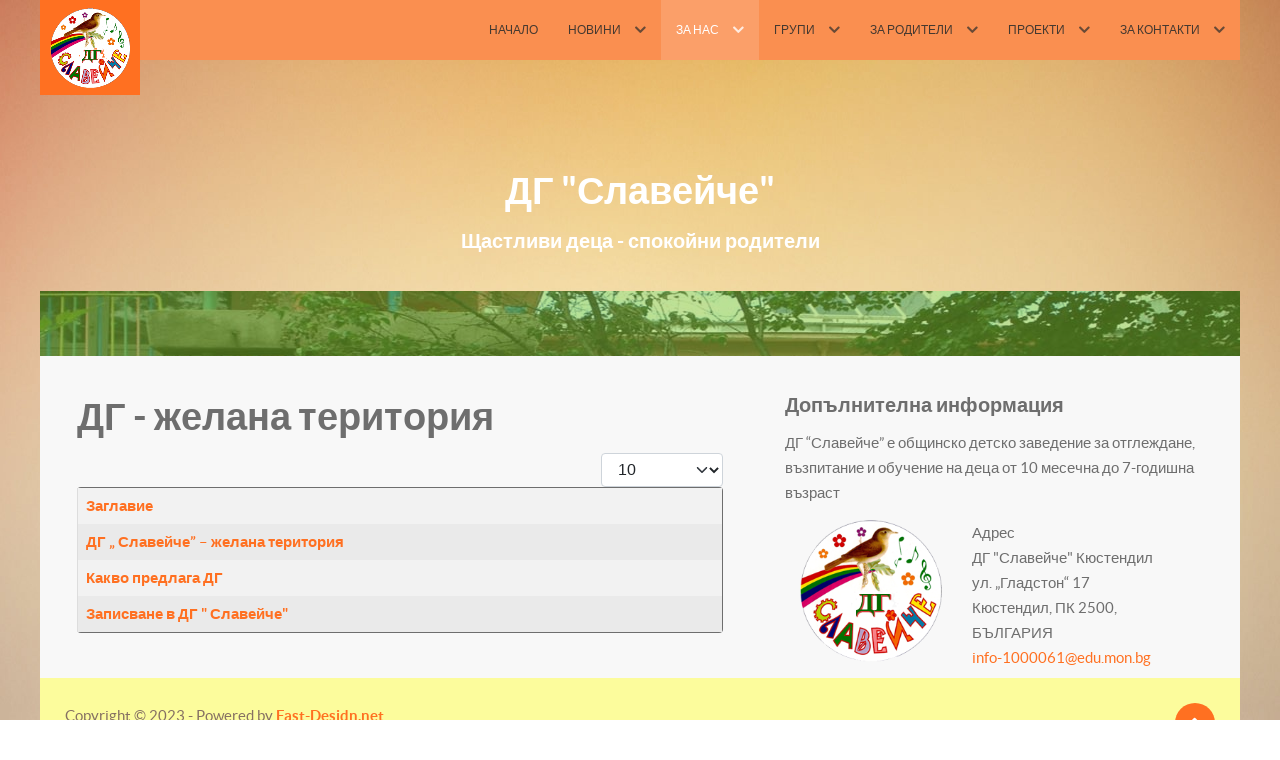

--- FILE ---
content_type: text/html; charset=utf-8
request_url: http://dg-slaveiche.com/index.php/%D0%B7%D0%B0-%D0%BD%D0%B0%D1%81/%D0%BE%D0%B4%D0%B7-%D0%B6%D0%B5%D0%BB%D0%B0%D0%BD%D0%B0-%D1%82%D0%B5%D1%80%D0%B8%D1%82%D0%BE%D1%80%D0%B8%D1%8F
body_size: 51349
content:
<!DOCTYPE html>
<html lang="bg-BG" dir="ltr">
        
<head>
    
            <meta name="viewport" content="width=device-width, initial-scale=1.0">
        <meta http-equiv="X-UA-Compatible" content="IE=edge" />
        

        
            
         <meta charset="utf-8">
	<meta name="description" content="Обединено детско заведение с 3 филиала и млечна кухня.">
	<meta name="generator" content="Joomla! - Open Source Content Management">
	<title>ДГ &quot;Славейче&quot; Кюстендил - ДГ - желана територия</title>
	<link href="/index.php/за-нас/одз-желана-територия?format=feed&amp;type=rss" rel="alternate" type="application/rss+xml" title="ДГ &quot;Славейче&quot; Кюстендил - ДГ - желана територия">
	<link href="/index.php/за-нас/одз-желана-територия?format=feed&amp;type=atom" rel="alternate" type="application/atom+xml" title="ДГ &quot;Славейче&quot; Кюстендил - ДГ - желана територия">

    <link href="/media/gantry5/assets/css/lightcase.css" rel="stylesheet">
	<link href="/media/gantry5/engines/nucleus/css-compiled/nucleus.css" rel="stylesheet">
	<link href="/templates/g5_vermilion/custom/css-compiled/vermilion_14.css" rel="stylesheet">
	<link href="/media/gantry5/engines/nucleus/css-compiled/bootstrap5.css" rel="stylesheet">
	<link href="/media/system/css/joomla-fontawesome.min.css" rel="stylesheet">
	<link href="/media/plg_system_debug/css/debug.css" rel="stylesheet">
	<link href="/media/gantry5/assets/css/font-awesome.min.css" rel="stylesheet">
	<link href="/templates/g5_vermilion/custom/css-compiled/vermilion-joomla_14.css" rel="stylesheet">
	<link href="/templates/g5_vermilion/custom/css-compiled/custom_14.css" rel="stylesheet">
	<link href="/templates/g5_vermilion/css/animate.css" rel="stylesheet">
	<link href="/media/com_widgetkit/css/site.css" rel="stylesheet" id="widgetkit-site-css">

    <script type="application/json" class="joomla-script-options new">{"bootstrap.tooltip":{".hasTooltip":{"animation":true,"container":"body","html":true,"trigger":"hover focus","boundary":"clippingParents","sanitize":true}},"system.paths":{"root":"","rootFull":"http:\/\/dg-slaveiche.com\/","base":"","baseFull":"http:\/\/dg-slaveiche.com\/"},"csrf.token":"bb8b036bdfec753e523b6a1647f8fd08"}</script>
	<script src="/media/system/js/core.min.js?a3d8f8"></script>
	<script src="/media/com_content/js/articles-list.min.js?f53819" type="module"></script>
	<script src="/media/vendor/bootstrap/js/popover.min.js?5.3.8" type="module"></script>
	<script src="/media/vendor/jquery/js/jquery.min.js?3.7.1"></script>
	<script src="/media/legacy/js/jquery-noconflict.min.js?504da4"></script>
	<script src="/templates/g5_vermilion/js/chart.js"></script>
	<script src="/templates/g5_vermilion/js/enllax.js"></script>
	<script src="/media/com_widgetkit/js/maps.js" defer></script>
	<script src="/media/com_widgetkit/lib/uikit/dist/js/uikit.min.js"></script>
	<script src="/media/com_widgetkit/lib/uikit/dist/js/uikit-icons.min.js"></script>

    
                
</head>

    <body class="gantry site com_content view-category no-layout no-task dir-ltr itemid-143 outline-14 g-offcanvas-left g-default g-style-preset2">
        
                    

        <div id="g-offcanvas"  data-g-offcanvas-swipe="0" data-g-offcanvas-css3="1">
                        <div class="g-grid">                        

        <div class="g-block size-100">
             <div id="mobile-menu-4892-particle" class="g-content g-particle">            <div id="g-mobilemenu-container" data-g-menu-breakpoint="48rem"></div>
            </div>
        </div>
            </div>
    </div>
        <div id="g-page-surround">
            <div class="g-offcanvas-hide g-offcanvas-toggle" role="navigation" data-offcanvas-toggle aria-controls="g-offcanvas" aria-expanded="false"><i class="fa fa-fw fa-bars"></i></div>                        

                    
        <div class="g-container">        <section id="g-navigation">
                                        <div class="g-grid">                        

        <div class="g-block size-25 nomarginall nopaddingall">
             <div id="logo-5679-particle" class="g-content g-particle">            <a href="/" title="" rel="home" class="g-logo" style="background-image: url(/templates/g5_vermilion/custom/images/logo/dg-slaveiche-80.png);">
    </a>
            </div>
        </div>
                    

        <div class="g-block size-75 center nomarginall nopaddingall g-vermilion-menu slot-animation">
             <div id="menu-2875-particle" class="g-content g-particle">            <nav class="g-main-nav" role="navigation" data-g-hover-expand="true">
    <ul class="g-toplevel">
                                                                                                    
        <li class="g-menu-item g-menu-item-type-component g-menu-item-101 g-standard  ">
            <a class="g-menu-item-container" href="/index.php">
                                                                <span class="g-menu-item-content">
                                    <span class="g-menu-item-title" data-hover="Начало">Начало</span>
            
                    </span>
                                                </a>
                                </li>
    
                                                                                        
        <li class="g-menu-item g-menu-item-type-component g-menu-item-137 g-parent g-standard g-menu-item-link-parent ">
            <a class="g-menu-item-container" href="/index.php/новини">
                                                                <span class="g-menu-item-content">
                                    <span class="g-menu-item-title" data-hover="Новини">Новини</span>
            
                    </span>
                    <span class="g-menu-parent-indicator" data-g-menuparent=""></span>                            </a>
                                                        <ul class="g-dropdown g-inactive g-fade g-dropdown-right">
            <li class="g-dropdown-column">
                        <div class="g-grid">
                        <div class="g-block size-100">
            <ul class="g-sublevel">
                <li class="g-level-1 g-go-back">
                    <a class="g-menu-item-container" href="#" data-g-menuparent=""><span>Back</span></a>
                </li>
                                                                                                            
        <li class="g-menu-item g-menu-item-type-component g-menu-item-295  ">
            <a class="g-menu-item-container" href="/index.php/новини/новини">
                                                                <span class="g-menu-item-content">
                                    <span class="g-menu-item-title" data-hover="Новини от ДГ">Новини от ДГ</span>
            
                    </span>
                                                </a>
                                </li>
    
                                                                                        
        <li class="g-menu-item g-menu-item-type-component g-menu-item-296  ">
            <a class="g-menu-item-container" href="/index.php/новини/dnes-i-sled-tova">
                                                                <span class="g-menu-item-content">
                                    <span class="g-menu-item-title" data-hover="Днес... и след това">Днес... и след това</span>
            
                    </span>
                                                </a>
                                </li>
    
    
            </ul>
        </div>
            </div>

            </li>
        </ul>
            </li>
    
                                                                                        
        <li class="g-menu-item g-menu-item-type-component g-menu-item-138 g-parent active g-standard g-menu-item-link-parent ">
            <a class="g-menu-item-container" href="/index.php/за-нас">
                                                                <span class="g-menu-item-content">
                                    <span class="g-menu-item-title" data-hover="За нас">За нас</span>
            
                    </span>
                    <span class="g-menu-parent-indicator" data-g-menuparent=""></span>                            </a>
                                                        <ul class="g-dropdown g-inactive g-fade g-dropdown-right">
            <li class="g-dropdown-column">
                        <div class="g-grid">
                        <div class="g-block size-100">
            <ul class="g-sublevel">
                <li class="g-level-1 g-go-back">
                    <a class="g-menu-item-container" href="#" data-g-menuparent=""><span>Back</span></a>
                </li>
                                                                                                            
        <li class="g-menu-item g-menu-item-type-component g-menu-item-142  ">
            <a class="g-menu-item-container" href="/index.php/за-нас/обща-информация">
                                                                <span class="g-menu-item-content">
                                    <span class="g-menu-item-title" data-hover="Обща информация">Обща информация</span>
            
                    </span>
                                                </a>
                                </li>
    
                                                                                        
        <li class="g-menu-item g-menu-item-type-component g-menu-item-143 active  ">
            <a class="g-menu-item-container" href="/index.php/за-нас/одз-желана-територия">
                                                                <span class="g-menu-item-content">
                                    <span class="g-menu-item-title" data-hover="ДГ - желана територия">ДГ - желана територия</span>
            
                    </span>
                                                </a>
                                </li>
    
                                                                                        
        <li class="g-menu-item g-menu-item-type-component g-menu-item-144  ">
            <a class="g-menu-item-container" href="/index.php/за-нас/дейности">
                                                                <span class="g-menu-item-content">
                                    <span class="g-menu-item-title" data-hover="Дейности">Дейности</span>
            
                    </span>
                                                </a>
                                </li>
    
                                                                                        
        <li class="g-menu-item g-menu-item-type-component g-menu-item-145  ">
            <a class="g-menu-item-container" href="/index.php/за-нас/филиали">
                                                                <span class="g-menu-item-content">
                                    <span class="g-menu-item-title" data-hover="Филиали">Филиали</span>
            
                    </span>
                                                </a>
                                </li>
    
                                                                                        
        <li class="g-menu-item g-menu-item-type-component g-menu-item-177  ">
            <a class="g-menu-item-container" href="/index.php/за-нас/документи">
                                                                <span class="g-menu-item-content">
                                    <span class="g-menu-item-title" data-hover="ДГ - Документи">ДГ - Документи</span>
            
                    </span>
                                                </a>
                                </li>
    
                                                                                        
        <li class="g-menu-item g-menu-item-type-component g-menu-item-258  ">
            <a class="g-menu-item-container" href="/index.php/за-нас/административни-услуги">
                                                                <span class="g-menu-item-content">
                                    <span class="g-menu-item-title" data-hover="Административни услуги">Административни услуги</span>
            
                    </span>
                                                </a>
                                </li>
    
                                                                                        
        <li class="g-menu-item g-menu-item-type-component g-menu-item-176  ">
            <a class="g-menu-item-container" href="/index.php/за-нас/дг-финансов-компонент">
                                                                <span class="g-menu-item-content">
                                    <span class="g-menu-item-title" data-hover="ДГ &quot;Славейче&quot; - финансов компонент (бюджет)">ДГ &quot;Славейче&quot; - финансов компонент (бюджет)</span>
            
                    </span>
                                                </a>
                                </li>
    
                                                                                        
        <li class="g-menu-item g-menu-item-type-component g-menu-item-178  ">
            <a class="g-menu-item-container" href="/index.php/за-нас/профил-на-купувача">
                                                                <span class="g-menu-item-content">
                                    <span class="g-menu-item-title" data-hover="Профил на купувача">Профил на купувача</span>
            
                    </span>
                                                </a>
                                </li>
    
                                                                                        
        <li class="g-menu-item g-menu-item-type-component g-menu-item-240  ">
            <a class="g-menu-item-container" href="/index.php/за-нас/обществен-съвет">
                                                                <span class="g-menu-item-content">
                                    <span class="g-menu-item-title" data-hover="Обществен съвет">Обществен съвет</span>
            
                    </span>
                                                </a>
                                </li>
    
                                                                                        
        <li class="g-menu-item g-menu-item-type-component g-menu-item-252  ">
            <a class="g-menu-item-container" href="/index.php/за-нас/галерии">
                                                                <span class="g-menu-item-content">
                                    <span class="g-menu-item-title" data-hover="Галерии">Галерии</span>
            
                    </span>
                                                </a>
                                </li>
    
                                                                                        
        <li class="g-menu-item g-menu-item-type-component g-menu-item-311 g-parent g-menu-item-link-parent ">
            <a class="g-menu-item-container" href="/index.php/за-нас/bdp">
                                                                <span class="g-menu-item-content">
                                    <span class="g-menu-item-title" data-hover="Безопасност на движение по пътищата - БДП">Безопасност на движение по пътищата - БДП</span>
            
                    </span>
                    <span class="g-menu-parent-indicator" data-g-menuparent=""></span>                            </a>
                                                        <ul class="g-dropdown g-inactive g-fade g-dropdown-right">
            <li class="g-dropdown-column">
                        <div class="g-grid">
                        <div class="g-block size-100">
            <ul class="g-sublevel">
                <li class="g-level-2 g-go-back">
                    <a class="g-menu-item-container" href="#" data-g-menuparent=""><span>Back</span></a>
                </li>
                                                                                                            
        <li class="g-menu-item g-menu-item-type-component g-menu-item-379  ">
            <a class="g-menu-item-container" href="/index.php/за-нас/bdp/programa-bdp">
                                                                <span class="g-menu-item-content">
                                    <span class="g-menu-item-title" data-hover="Програма по БДП">Програма по БДП</span>
            
                    </span>
                                                </a>
                                </li>
    
                                                                                        
        <li class="g-menu-item g-menu-item-type-component g-menu-item-380  ">
            <a class="g-menu-item-container" href="/index.php/за-нас/bdp/resursi-bdp">
                                                                <span class="g-menu-item-content">
                                    <span class="g-menu-item-title" data-hover="Образователни ресурси по БДП">Образователни ресурси по БДП</span>
            
                    </span>
                                                </a>
                                </li>
    
                                                                                        
        <li class="g-menu-item g-menu-item-type-component g-menu-item-381  ">
            <a class="g-menu-item-container" href="/index.php/за-нас/bdp/deinosti-bdp">
                                                                <span class="g-menu-item-content">
                                    <span class="g-menu-item-title" data-hover="Дейности по БДП">Дейности по БДП</span>
            
                    </span>
                                                </a>
                                </li>
    
                                                                                        
        <li class="g-menu-item g-menu-item-type-component g-menu-item-382  ">
            <a class="g-menu-item-container" href="/index.php/за-нас/bdp/bdp-za-roditeli">
                                                                <span class="g-menu-item-content">
                                    <span class="g-menu-item-title" data-hover="Информация по БДП за родителите">Информация по БДП за родителите</span>
            
                    </span>
                                                </a>
                                </li>
    
    
            </ul>
        </div>
            </div>

            </li>
        </ul>
            </li>
    
    
            </ul>
        </div>
            </div>

            </li>
        </ul>
            </li>
    
                                                                                        
        <li class="g-menu-item g-menu-item-type-component g-menu-item-139 g-parent g-standard g-menu-item-link-parent ">
            <a class="g-menu-item-container" href="/index.php/групи">
                                                                <span class="g-menu-item-content">
                                    <span class="g-menu-item-title" data-hover="Групи">Групи</span>
            
                    </span>
                    <span class="g-menu-parent-indicator" data-g-menuparent=""></span>                            </a>
                                                        <ul class="g-dropdown g-inactive g-fade g-dropdown-right">
            <li class="g-dropdown-column">
                        <div class="g-grid">
                        <div class="g-block size-100">
            <ul class="g-sublevel">
                <li class="g-level-1 g-go-back">
                    <a class="g-menu-item-container" href="#" data-g-menuparent=""><span>Back</span></a>
                </li>
                                                                                                            
        <li class="g-menu-item g-menu-item-type-component g-menu-item-147  ">
            <a class="g-menu-item-container" href="/index.php/групи/група-гъбка">
                                                                <span class="g-menu-item-content">
                                    <span class="g-menu-item-title" data-hover="Група &quot;Гъбка&quot;">Група &quot;Гъбка&quot;</span>
            
                    </span>
                                                </a>
                                </li>
    
                                                                                        
        <li class="g-menu-item g-menu-item-type-component g-menu-item-148  ">
            <a class="g-menu-item-container" href="/index.php/групи/група-джудже">
                                                                <span class="g-menu-item-content">
                                    <span class="g-menu-item-title" data-hover="Група &quot;Джудже&quot;">Група &quot;Джудже&quot;</span>
            
                    </span>
                                                </a>
                                </li>
    
                                                                                        
        <li class="g-menu-item g-menu-item-type-component g-menu-item-149  ">
            <a class="g-menu-item-container" href="/index.php/групи/група-дребосъчета">
                                                                <span class="g-menu-item-content">
                                    <span class="g-menu-item-title" data-hover="Група &quot;Дребосъчета&quot;">Група &quot;Дребосъчета&quot;</span>
            
                    </span>
                                                </a>
                                </li>
    
                                                                                        
        <li class="g-menu-item g-menu-item-type-component g-menu-item-154  ">
            <a class="g-menu-item-container" href="/index.php/групи/група-калинка">
                                                                <span class="g-menu-item-content">
                                    <span class="g-menu-item-title" data-hover="Група &quot;Калинка&quot;">Група &quot;Калинка&quot;</span>
            
                    </span>
                                                </a>
                                </li>
    
                                                                                        
        <li class="g-menu-item g-menu-item-type-component g-menu-item-155  ">
            <a class="g-menu-item-container" href="/index.php/групи/група-кокиче">
                                                                <span class="g-menu-item-content">
                                    <span class="g-menu-item-title" data-hover="Група &quot;Кокиче&quot;">Група &quot;Кокиче&quot;</span>
            
                    </span>
                                                </a>
                                </li>
    
                                                                                        
        <li class="g-menu-item g-menu-item-type-component g-menu-item-257  ">
            <a class="g-menu-item-container" href="/index.php/групи/група-мечо-пух">
                                                                <span class="g-menu-item-content">
                                    <span class="g-menu-item-title" data-hover="Група &quot;Мечо Пух&quot;">Група &quot;Мечо Пух&quot;</span>
            
                    </span>
                                                </a>
                                </li>
    
                                                                                        
        <li class="g-menu-item g-menu-item-type-component g-menu-item-157  ">
            <a class="g-menu-item-container" href="/index.php/групи/група-мак">
                                                                <span class="g-menu-item-content">
                                    <span class="g-menu-item-title" data-hover="Група &quot;Мак&quot;">Група &quot;Мак&quot;</span>
            
                    </span>
                                                </a>
                                </li>
    
                                                                                        
        <li class="g-menu-item g-menu-item-type-component g-menu-item-159  ">
            <a class="g-menu-item-container" href="/index.php/групи/група-снежанка">
                                                                <span class="g-menu-item-content">
                                    <span class="g-menu-item-title" data-hover="Група &quot;Брезичка&quot;">Група &quot;Брезичка&quot;</span>
            
                    </span>
                                                </a>
                                </li>
    
    
            </ul>
        </div>
            </div>

            </li>
        </ul>
            </li>
    
                                                                                        
        <li class="g-menu-item g-menu-item-type-component g-menu-item-140 g-parent g-standard g-menu-item-link-parent ">
            <a class="g-menu-item-container" href="/index.php/за-родители">
                                                                <span class="g-menu-item-content">
                                    <span class="g-menu-item-title" data-hover="За родители">За родители</span>
            
                    </span>
                    <span class="g-menu-parent-indicator" data-g-menuparent=""></span>                            </a>
                                                        <ul class="g-dropdown g-inactive g-fade g-dropdown-right">
            <li class="g-dropdown-column">
                        <div class="g-grid">
                        <div class="g-block size-100">
            <ul class="g-sublevel">
                <li class="g-level-1 g-go-back">
                    <a class="g-menu-item-container" href="#" data-g-menuparent=""><span>Back</span></a>
                </li>
                                                                                                            
        <li class="g-menu-item g-menu-item-type-component g-menu-item-150  ">
            <a class="g-menu-item-container" href="/index.php/за-родители/четиво-за-вас">
                                                                <span class="g-menu-item-content">
                                    <span class="g-menu-item-title" data-hover="Четиво за Вас">Четиво за Вас</span>
            
                    </span>
                                                </a>
                                </li>
    
                                                                                        
        <li class="g-menu-item g-menu-item-type-component g-menu-item-151  ">
            <a class="g-menu-item-container" href="/index.php/за-родители/задавани-въпроси">
                                                                <span class="g-menu-item-content">
                                    <span class="g-menu-item-title" data-hover="Задавани въпроси">Задавани въпроси</span>
            
                    </span>
                                                </a>
                                </li>
    
                                                                                        
        <li class="g-menu-item g-menu-item-type-component g-menu-item-383  ">
            <a class="g-menu-item-container" href="/index.php/за-родители/bdp-za-roditeli">
                                                                <span class="g-menu-item-content">
                                    <span class="g-menu-item-title" data-hover="Информация по БДП за родителите">Информация по БДП за родителите</span>
            
                    </span>
                                                </a>
                                </li>
    
    
            </ul>
        </div>
            </div>

            </li>
        </ul>
            </li>
    
                                                                                        
        <li class="g-menu-item g-menu-item-type-component g-menu-item-141 g-parent g-standard g-menu-item-link-parent ">
            <a class="g-menu-item-container" href="/index.php/проекти">
                                                                <span class="g-menu-item-content">
                                    <span class="g-menu-item-title" data-hover="Проекти">Проекти</span>
            
                    </span>
                    <span class="g-menu-parent-indicator" data-g-menuparent=""></span>                            </a>
                                                        <ul class="g-dropdown g-inactive g-fade g-dropdown-right">
            <li class="g-dropdown-column">
                        <div class="g-grid">
                        <div class="g-block size-100">
            <ul class="g-sublevel">
                <li class="g-level-1 g-go-back">
                    <a class="g-menu-item-container" href="#" data-g-menuparent=""><span>Back</span></a>
                </li>
                                                                                                            
        <li class="g-menu-item g-menu-item-type-component g-menu-item-292 g-parent g-menu-item-link-parent ">
            <a class="g-menu-item-container" href="/index.php/проекти/npp">
                                                                <span class="g-menu-item-content">
                                    <span class="g-menu-item-title" data-hover="Национални програми и проекти">Национални програми и проекти</span>
            
                    </span>
                    <span class="g-menu-parent-indicator" data-g-menuparent=""></span>                            </a>
                                                        <ul class="g-dropdown g-inactive g-fade g-dropdown-right">
            <li class="g-dropdown-column">
                        <div class="g-grid">
                        <div class="g-block size-100">
            <ul class="g-sublevel">
                <li class="g-level-2 g-go-back">
                    <a class="g-menu-item-container" href="#" data-g-menuparent=""><span>Back</span></a>
                </li>
                                                                                                            
        <li class="g-menu-item g-menu-item-type-component g-menu-item-486  ">
            <a class="g-menu-item-container" href="/index.php/проекти/npp/silen-start">
                                                                <span class="g-menu-item-content">
                                    <span class="g-menu-item-title" data-hover="Проект &quot;Силен старт&quot;">Проект &quot;Силен старт&quot;</span>
            
                    </span>
                                                </a>
                                </li>
    
                                                                                        
        <li class="g-menu-item g-menu-item-type-component g-menu-item-487  ">
            <a class="g-menu-item-container" href="/index.php/проекти/npp/hubavo-v-dg">
                                                                <span class="g-menu-item-content">
                                    <span class="g-menu-item-title" data-hover="Национална програма &quot;Хубаво е в детската градина&quot;">Национална програма &quot;Хубаво е в детската градина&quot;</span>
            
                    </span>
                                                </a>
                                </li>
    
                                                                                        
        <li class="g-menu-item g-menu-item-type-component g-menu-item-294  ">
            <a class="g-menu-item-container" href="/index.php/проекти/npp/npuz">
                                                                <span class="g-menu-item-content">
                                    <span class="g-menu-item-title" data-hover="Национална програма &quot;Успяваме заедно&quot;">Национална програма &quot;Успяваме заедно&quot;</span>
            
                    </span>
                                                </a>
                                </li>
    
                                                                                        
        <li class="g-menu-item g-menu-item-type-component g-menu-item-488  ">
            <a class="g-menu-item-container" href="/index.php/проекти/npp/np-chos">
                                                                <span class="g-menu-item-content">
                                    <span class="g-menu-item-title" data-hover="Националната кампания “Чиста околна среда&quot;">Националната кампания “Чиста околна среда&quot;</span>
            
                    </span>
                                                </a>
                                </li>
    
                                                                                        
        <li class="g-menu-item g-menu-item-type-component g-menu-item-259  ">
            <a class="g-menu-item-container" href="/index.php/проекти/npp/проект-апспо">
                                                                <span class="g-menu-item-content">
                                    <span class="g-menu-item-title" data-hover="Проект &quot;АПСПО&quot;">Проект &quot;АПСПО&quot;</span>
            
                    </span>
                                                </a>
                                </li>
    
                                                                                        
        <li class="g-menu-item g-menu-item-type-component g-menu-item-293  ">
            <a class="g-menu-item-container" href="/index.php/проекти/npp/kps">
                                                                <span class="g-menu-item-content">
                                    <span class="g-menu-item-title" data-hover="Проект „Квалификация за професионално развитие на педагогическите специалисти“">Проект „Квалификация за професионално развитие на педагогическите специалисти“</span>
            
                    </span>
                                                </a>
                                </li>
    
    
            </ul>
        </div>
            </div>

            </li>
        </ul>
            </li>
    
                                                                                        
        <li class="g-menu-item g-menu-item-type-component g-menu-item-291 g-parent g-menu-item-link-parent ">
            <a class="g-menu-item-container" href="/index.php/проекти/old-project">
                                                                <span class="g-menu-item-content">
                                    <span class="g-menu-item-title" data-hover="Успешно реализирани проекти">Успешно реализирани проекти</span>
            
                    </span>
                    <span class="g-menu-parent-indicator" data-g-menuparent=""></span>                            </a>
                                                        <ul class="g-dropdown g-inactive g-fade g-dropdown-right">
            <li class="g-dropdown-column">
                        <div class="g-grid">
                        <div class="g-block size-100">
            <ul class="g-sublevel">
                <li class="g-level-2 g-go-back">
                    <a class="g-menu-item-container" href="#" data-g-menuparent=""><span>Back</span></a>
                </li>
                                                                                                            
        <li class="g-menu-item g-menu-item-type-component g-menu-item-196  ">
            <a class="g-menu-item-container" href="/index.php/проекти/old-project/детската-градина-еко-център">
                                                                <span class="g-menu-item-content">
                                    <span class="g-menu-item-title" data-hover="Проект „Детската градина – еко-център”">Проект „Детската градина – еко-център”</span>
            
                    </span>
                                                </a>
                                </li>
    
                                                                                        
        <li class="g-menu-item g-menu-item-type-component g-menu-item-152  ">
            <a class="g-menu-item-container" href="/index.php/проекти/old-project/проект-малки-еколози">
                                                                <span class="g-menu-item-content">
                                    <span class="g-menu-item-title" data-hover="Проект &#039;Малки еколози&#039;">Проект &#039;Малки еколози&#039;</span>
            
                    </span>
                                                </a>
                                </li>
    
    
            </ul>
        </div>
            </div>

            </li>
        </ul>
            </li>
    
    
            </ul>
        </div>
            </div>

            </li>
        </ul>
            </li>
    
                                                                                        
        <li class="g-menu-item g-menu-item-type-component g-menu-item-160 g-parent g-standard g-menu-item-link-parent ">
            <a class="g-menu-item-container" href="/index.php/за-контакти">
                                                                <span class="g-menu-item-content">
                                    <span class="g-menu-item-title" data-hover="За контакти">За контакти</span>
            
                    </span>
                    <span class="g-menu-parent-indicator" data-g-menuparent=""></span>                            </a>
                                                        <ul class="g-dropdown g-inactive g-fade g-dropdown-right">
            <li class="g-dropdown-column">
                        <div class="g-grid">
                        <div class="g-block size-100">
            <ul class="g-sublevel">
                <li class="g-level-1 g-go-back">
                    <a class="g-menu-item-container" href="#" data-g-menuparent=""><span>Back</span></a>
                </li>
                                                                                                            
        <li class="g-menu-item g-menu-item-type-component g-menu-item-126  ">
            <a class="g-menu-item-container" href="/index.php/за-контакти/директор">
                                                                <span class="g-menu-item-content">
                                    <span class="g-menu-item-title" data-hover="Директор">Директор</span>
            
                    </span>
                                                </a>
                                </li>
    
    
            </ul>
        </div>
            </div>

            </li>
        </ul>
            </li>
    
    
    </ul>
</nav>
            </div>
        </div>
            </div>
            
    </section></div>
        
        <div class="g-container">        <section id="g-top">
                                        <div class="g-grid">                        

        <div class="g-block size-100">
             <div class="g-content">
                                    <div class="platform-content"><div class="top-a moduletable ">
        
<div id="mod-custom198" class="mod-custom custom">
    <h1 style="text-align: center;">ДГ "Славейче"</h1>
<h3 style="text-align: center;">Щастливи деца - спокойни родители</h3></div>
</div></div>
            
        </div>
        </div>
            </div>
            
    </section></div>
        
        <div class="g-container">        <section id="g-showcase">
                                        <div class="g-grid">                        

        <div class="g-block size-100">
             <div id="showcase-5986-particle" class="g-content g-particle">            <div class="fp-showcase-content">
	<div class="fp-showcase-title">
	<p class="promo1"> <strong></strong></p>
	</div>
	<div class="fp-showcase-info">

	
		</div>
</div>
            </div>
        </div>
            </div>
            
    </section></div>
    
                                
    
    
            <div class="g-container">    <section id="g-main" class="g-wrapper">
                            <div class="g-grid">                        

        <div class="g-block size-60">
             <section id="g-mainbody">
                                        <div class="g-grid">                        

        <div class="g-block size-100">
             <div class="g-content">
                                                            <div class="platform-content container"><div class="row"><div class="col"><div class="com-content-category category-list">

<div class="content-category">
    
            <h1>
            ДГ - желана територия        </h1>
        
                
        
<form action="http://dg-slaveiche.com/index.php/%D0%B7%D0%B0-%D0%BD%D0%B0%D1%81/%D0%BE%D0%B4%D0%B7-%D0%B6%D0%B5%D0%BB%D0%B0%D0%BD%D0%B0-%D1%82%D0%B5%D1%80%D0%B8%D1%82%D0%BE%D1%80%D0%B8%D1%8F" method="post" name="adminForm" id="adminForm" class="com-content-category__articles">
    
            <div class="com-content-category__pagination btn-group float-end">
            <label for="limit" class="visually-hidden">
                Покажи брой            </label>
            <select id="limit" name="limit" class="form-select" onchange="this.form.submit()">
	<option value="5">5</option>
	<option value="10" selected="selected">10</option>
	<option value="15">15</option>
	<option value="20">20</option>
	<option value="25">25</option>
	<option value="30">30</option>
	<option value="50">50</option>
	<option value="100">100</option>
	<option value="0">Всички</option>
</select>
        </div>
    
            <table class="com-content-category__table category table table-striped table-bordered table-hover">
            <caption class="visually-hidden">
                Articles            </caption>
            <thead>
                <tr>
                    <th scope="col" id="categorylist_header_title">
                        <a href="#" onclick="Joomla.tableOrdering('a.title','asc','', document.getElementById('adminForm'));return false;" class="hasTooltip" title="Кликнете, за да сортирате по тази колона" data-bs-placement="top">Заглавие</a>                    </th>
                                                                                                                                        </tr>
            </thead>
            <tbody>
                                                <tr class="cat-list-row0" >
                                <th class="list-title" scope="row">
                                            <a href="/index.php/за-нас/одз-желана-територия/52-одз-„-славейче”-–-желана-територия">
                            ДГ „ Славейче” – желана територия                        </a>
                                                                                                                        </th>
                                                                                                                </tr>
                                                <tr class="cat-list-row1" >
                                <th class="list-title" scope="row">
                                            <a href="/index.php/за-нас/одз-желана-територия/53-какво-предлага-одз">
                            Какво предлага ДГ                        </a>
                                                                                                                        </th>
                                                                                                                </tr>
                                                <tr class="cat-list-row0" >
                                <th class="list-title" scope="row">
                                            <a href="/index.php/за-нас/одз-желана-територия/54-записване-в-одз">
                            Записване в ДГ &quot; Славейче&quot;                        </a>
                                                                                                                        </th>
                                                                                                                </tr>
                        </tbody>
        </table>
    
        
                        <div>
        <input type="hidden" name="filter_order" value="">
        <input type="hidden" name="filter_order_Dir" value="">
        <input type="hidden" name="limitstart" value="">
        <input type="hidden" name="task" value="">
    </div>
</form>

    </div>

</div></div></div></div>
    
            
    </div>
        </div>
            </div>
            
    </section>
        </div>
                    

        <div class="g-block size-40">
             <section id="g-sidebar">
                                        <div class="g-grid">                        

        <div class="g-block size-100">
             <div class="g-content">
                                    <div class="platform-content"><div class="sidebar-a moduletable rt-phone-center">
            <h3 class="title">Допълнителна информация</h3>        
<div id="mod-custom117" class="mod-custom custom">
    <p>ДГ “Славейче” е общинско детско заведение за отглеждане, възпитание и обучение на деца от 10 месечна до 7-годишна възраст</p>
<div class="gantry-width-40">
<div class="gantry-width-spacer"><img src="/images/dg-slaveiche-200.png" alt="ОДЗ Славейче" /></div>
</div>
<div class="gantry-width-60">
<div class="gantry-width-spacer"><span class="rt-intro-text">Адрес</span><br /> <span>ДГ "Славейче" Кюстендил</span><br /> <span>ул. „Гладстон“ 17</span><br /> <span>Кюстендил, ПК 2500, БЪЛГАРИЯ</span><br /> <span><a href="#">info-1000061@edu.mon.bg</a></span></div>
</div></div>
</div></div>
            
        </div>
        </div>
            </div>
            
    </section>
        </div>
            </div>
    
    </section>
    </div>
        
        <div class="g-container">        <section id="g-copyright">
                                        <div class="g-grid">                        

        <div class="g-block size-50 nopaddingbottom">
             <div id="branding-7391-particle" class="g-content g-particle">            <div class="g-branding branding">
    Copyright © 2023 - Powered by <a href="https://fast-design.net" title="Fast Design" class="g-powered-by"><strong>Fast-Desidn.net</strong></a>.
</div>
            </div>
        </div>
                    

        <div class="g-block size-50 nopaddingbottom">
             <div id="totop-7311-particle" class="g-content g-particle">            <div class=" g-particle">
    <div class="g-totop">
        <a href="#" id="g-totop" rel="nofollow"></a>
    </div>
</div>
            </div>
        </div>
            </div>
            
    </section></div>
    
                        

        </div>
                    

                        <script type="text/javascript" src="/media/gantry5/assets/js/main.js"></script>
    <script type="text/javascript" src="/media/gantry5/assets/js/lightcase.js"></script>
    <script type="text/javascript">jQuery(document).ready(function($) { jQuery('[data-rel^=lightcase]').lightcase({maxWidth: '100%', maxHeight: '100%', video: {width: '1280', height: '720'}}); });</script>
    <script type="text/javascript">
        function setAttributes(el, attrs) {
          for(var key in attrs) {
            el.setAttribute(key, attrs[key]);
          }
        }
                setAttributes(document.getElementById("g-page-surround"), {"data-enllax-type": "background", "data-enllax-ratio": "-0.3", "data-enllax-direction": "vertical"});
            </script>
    

    

        
    </body>
</html>


--- FILE ---
content_type: text/css
request_url: http://dg-slaveiche.com/templates/g5_vermilion/custom/css-compiled/vermilion_14.css
body_size: 166229
content:
/* GANTRY5 DEVELOPMENT MODE ENABLED.
 *
 * WARNING: This file is automatically generated by Gantry5. Any modifications to this file will be lost!
 *
 * For more information on modifying CSS, please read:
 *
 * http://docs.gantry.org/gantry5/configure/styles
 * http://docs.gantry.org/gantry5/tutorials/adding-a-custom-style-sheet
 */

@charset "UTF-8";
.g-content {
  margin: 0.625rem;
  padding: 0.938rem;
}
.g-flushed .g-content {
  margin: 0;
  padding: 0;
}
body {
  font-size: 1rem;
  line-height: 1.5;
}
h1 {
  font-size: 2.25rem;
}
h2 {
  font-size: 1.9rem;
}
h3 {
  font-size: 1.5rem;
}
h4 {
  font-size: 1.15rem;
}
h5 {
  font-size: 1rem;
}
h6 {
  font-size: 0.85rem;
}
small {
  font-size: 0.875rem;
}
cite {
  font-size: 0.875rem;
}
sub, sup {
  font-size: 0.75rem;
}
code, kbd, pre, samp {
  font-size: 1rem;
  font-family: "Menlo", "Monaco", monospace;
}
textarea, select[multiple=multiple], input[type="color"], input[type="date"], input[type="datetime"], input[type="datetime-local"], input[type="email"], input[type="month"], input[type="number"], input[type="password"], input[type="search"], input[type="tel"], input[type="text"], input[type="time"], input[type="url"], input[type="week"], input:not([type]) {
  border-radius: 0.1875rem;
}
body {
  color: #333333;
  background: #ffffff;
  line-height: 25px;
  font-size: 15px;
}
body p {
  margin: 0 0 15px 0;
}
@media only all and (min-width: 30.01rem) and (max-width: 47.99rem) {
  body .g-container {
    width: 100%;
  }
}
a {
  color: #ff7021;
  transition: all 0.2s;
}
a:hover {
  color: inherit;
}
.g-totop a {
  color: #ffffff;
  background: #ff7021;
  display: inline-block;
  text-align: center;
  float: right;
  padding: 3px;
  line-height: 35px;
  width: 40px;
  height: 40px;
  margin-bottom: 25px;
  border-radius: 100%;
}
.g-totop a:before {
  font-family: FontAwesome;
  content: "";
}
@media only all and (max-width: 47.99rem) {
  .rt-branding {
    margin-top: 25px !important;
    margin-bottom: 0;
  }
}
.rt-powered-by {
  display: block;
  background: url('../../images/utilities/rockettheme.png') 0 0 no-repeat;
  width: 179px;
  height: 38px;
  opacity: 0.5;
  transform: translateZ(0px);
  transition: opacity 0.2s ease-in;
}
@media only all and (max-width: 47.99rem) {
  .rt-powered-by {
    margin: 0 auto;
  }
}
.rt-powered-by:hover {
  opacity: 1;
}
.rt-title-tag {
  display: block;
  font-size: 17.25px;
  font-weight: normal;
  text-transform: none;
  opacity: 0.8;
}
@media only all and (max-width: 47.99rem) {
  .rt-title-tag {
    font-size: 16.5px;
    line-height: 27.5px;
  }
}
.rt-tags {
  list-style: none;
  margin: 0;
  padding: 0;
}
.rt-tags li {
  display: inline;
  margin: 1px;
  padding: 5px 8px;
  line-height: 34px;
  background: rgba(0, 0, 0, 0.25);
}
body .rt-floatright {
  float: right;
  margin-left: 15px;
  margin-right: 0;
}
.title {
  font-weight: bold;
}
.rt-title-large .title {
  font-size: 27.75px;
  line-height: 36.25px;
  text-transform: none;
}
body .rt-center {
  text-align: center;
}
.gantry-row {
  margin: 0 -15px;
}
.gantry-width-50 {
  width: 50%;
}
.gantry-width-20 {
  width: 20%;
}
.gantry-width-25 {
  width: 25%;
}
.gantry-width-30 {
  width: 30%;
}
.gantry-width-33 {
  width: 33.333333333%;
}
.gantry-width-40 {
  width: 40%;
}
.gantry-width-60 {
  width: 60%;
}
.gantry-width-66 {
  width: 66%;
}
.gantry-width-70 {
  width: 70%;
}
.gantry-width-75 {
  width: 75%;
}
.gantry-width-80 {
  width: 80%;
}
.gantry-width-spacer {
  margin: 0 15px;
}
.gantry-width-10, .gantry-width-20, .gantry-width-25, .gantry-width-30, .gantry-width-33, .gantry-width-40, .gantry-width-50, .gantry-width-60, .gantry-width-66, .gantry-width-70, .gantry-width-75, .gantry-width-80, .gantry-width-90 {
  float: left;
}
@media only all and (max-width: 47.99rem) {
  .gantry-width-10, .gantry-width-20, .gantry-width-25, .gantry-width-30, .gantry-width-33, .gantry-width-40, .gantry-width-50, .gantry-width-60, .gantry-width-66, .gantry-width-70, .gantry-width-75, .gantry-width-80, .gantry-width-90 {
    width: 100%;
  }
}
.gantry-block-center {
  margin: auto;
  float: none !important;
}
.rt-margin-auto {
  margin: auto;
  float: none !important;
}
.blog-featured .icon-calendar, .blog .icon-calendar {
  display: none;
}
.blog-featured .muted, .blog .muted {
  color: inherit;
}
.blog-featured dl.article-info, .blog dl.article-info {
  margin-bottom: 20px;
  margin-top: 0;
}
.blog-featured dl.article-info .create, .blog-featured dl.article-info .createdby, .blog-featured dl.article-info .published, .blog dl.article-info .create, .blog dl.article-info .createdby, .blog dl.article-info .published {
  font-size: 90%;
  line-height: 20px;
  margin-left: 0;
}
.blog-featured dl.article-info .create:before, .blog-featured dl.article-info .createdby:before, .blog-featured dl.article-info .published:before, .blog dl.article-info .create:before, .blog dl.article-info .createdby:before, .blog dl.article-info .published:before {
  font-family: FontAwesome;
  margin-right: 2px;
  text-shadow: none;
}
.blog-featured dl.article-info .create:before, .blog-featured dl.article-info .published:before, .blog dl.article-info .create:before, .blog dl.article-info .published:before {
  content: "";
}
.blog-featured dl.article-info .createdby:before, .blog dl.article-info .createdby:before {
  content: "";
}
.blog-featured h2 {
  font-size: 28px;
  line-height: 32.4px;
}
.module-title {
  margin-bottom: 15px;
}
.rt-image {
  position: relative;
}
.rt-image img {
  border-radius: 3px;
}
.rt-image.with-attribution {
  display: block;
}
.rt-image.with-attribution .rt-attribution {
  position: absolute;
  top: 0;
  left: 0;
  width: 100%;
  height: 100%;
  color: #ffffff;
  background: rgba(0, 0, 0, 0.5);
  opacity: 0;
  visibility: hidden;
  transition: all 0.2s ease-in-out;
}
.rt-image.with-attribution .rt-attribution a {
  color: #ffffff !important;
  position: absolute;
  top: 50%;
  left: 50%;
  transform: translate(-50%, -50%);
}
.rt-image.with-attribution:hover .rt-attribution {
  opacity: 1;
  visibility: visible;
}
.rt-square {
  border-radius: 0 !important;
}
.rt-square .moduletable {
  border-radius: 0 !important;
}
.rt-grey-box {
  color: #ffffff;
  background: #3B3B3B;
  padding: 15px;
  width: 90px;
  height: 90px;
  font-size: 2em;
  text-align: center;
  line-height: 60px;
}
body .rt-floatleft {
  float: left;
  margin-right: 15px;
  margin-left: 0;
}
canvas {
  height: auto !important;
  width: 100% !important;
}
.rt-transparent-image {
  opacity: 0.5;
  transition: opacity 0.2s ease-in-out;
  backface-visibility: hidden;
}
.rt-transparent-image:hover {
  opacity: 1;
}
ul.menu, ul.mod-list {
  list-style: none;
  margin: 0 -15px;
  padding: 0;
}
ul.menu li, ul.mod-list li {
  margin-bottom: 5px;
}
ul.menu li a, ul.menu li .separator, ul.menu li .item, ul.mod-list li a, ul.mod-list li .separator, ul.mod-list li .item {
  display: block;
  text-decoration: none;
  padding: 5px 20px;
  border-radius: 3px;
}
ul.menu li a:before, ul.menu li .separator:before, ul.menu li .item:before, ul.mod-list li a:before, ul.mod-list li .separator:before, ul.mod-list li .item:before {
  content: "";
  font-family: FontAwesome;
  margin-right: 10px;
  display: inline;
}
ul.menu ul, ul.mod-list ul {
  list-style: none;
}
.rt-uppercase {
  text-transform: uppercase;
}
.rt-lowercase {
  text-transform: lowercase;
}
@media only all and (max-width: 47.99rem) {
  .rt-phone-center, .features-title {
    text-align: center;
  }
}
.rt-big-title .title {
  font-size: 37.5px;
  line-height: 50px;
}
@media only all and (min-width: 48rem) and (max-width: 59.99rem) {
  .rt-big-title .title {
    font-size: 30px;
  }
}
@media only all and (max-width: 47.99rem) {
  .rt-big-title .title {
    font-size: 24px;
  }
}
.rt-title-divider {
  display: block;
  height: 1px;
  border-top: 1px solid;
  width: 25%;
  margin: 35px auto;
  opacity: 0.5;
}
.rt-left {
  text-align: left;
}
.rt-button-group {
  display: block;
}
.title-icon.fa {
  margin-right: 5px;
}
.title-icon-left {
  margin-left: 5px;
}
.g-logo {
  display: block;
  margin: 0 auto;
  padding: 15px 10px;
  position: absolute;
  top: 0;
  background-color: #ff7021;
  background-repeat: no-repeat;
  background-position: center;
  width: 80px;
  height: 65px;
  box-sizing: content-box;
}
@media only all and (max-width: 47.99rem) {
  .g-logo {
    position: static;
    margin: 0 auto -40px auto;
  }
}
.promo1 {
  font-family: "lato-light", "Verdana", "Helvetica", "Arial", sans-serif;
  letter-spacing: -1px;
  font-size: 45px;
  line-height: 57.5px;
}
.promo1 em, .promo1 strong {
  font-family: "lato", "Verdana", "Helvetica", "Arial", sans-serif;
}
@media only all and (min-width: 48rem) and (max-width: 59.99rem) {
  .promo1 {
    font-size: 42px;
    line-height: 52.5px;
  }
}
@media only all and (min-width: 30.01rem) and (max-width: 47.99rem) {
  .promo1 {
    font-size: 39px;
    line-height: 45px;
  }
}
@media only all and (max-width: 30rem) {
  .promo1 {
    font-size: 30px;
    line-height: 37.5px;
  }
}
.promo2 {
  font-family: "lato-italic", "Verdana", "Helvetica", "Arial", sans-serif;
  font-size: 22.5px;
  line-height: 37.5px;
}
@media only all and (min-width: 48rem) and (max-width: 59.99rem) {
  .promo2 {
    font-size: 19.5px;
    line-height: 32.5px;
  }
}
@media only all and (max-width: 47.99rem) {
  .promo2 {
    font-size: 18px;
    line-height: 30px;
  }
}
.rt-large-button {
  font-size: 2em;
  padding: 2% 3%;
}
.rt-large-button.readon {
  font-size: 2em;
  padding: 2% 3%;
}
.rds-info {
  margin: 0 5px;
}
.rds-info [class*="rt-data"] {
  display: inline-block;
  height: 15px;
  margin-right: 5px;
  vertical-align: middle;
  width: 15px;
}
.rt-data-1 {
  background: #D95240;
}
.rt-data-2 {
  background: #6FC6A0;
}
.rt-data-3 {
  background: #D6A842;
}
.rt-data-4 {
  background: #6FB4C5;
}
.rt-data-5 {
  background: #D49245;
}
input::-webkit-input-placeholder, textarea::-webkit-input-placeholder {
  color: #999;
}
html body * span.clear, html body * div.clear, html body * li.clear, html body * dd.clear {
  background: none;
  border: 0;
  clear: both;
  display: block;
  float: none;
  font-size: 0;
  list-style: none;
  margin: 0;
  padding: 0;
  overflow: hidden;
  visibility: hidden;
  width: 0;
  height: 0;
}
@media only all and (min-width: 48rem) and (max-width: 59.99rem) {
  .tablet-100 {
    width: 100% !important;
    flex: 0 100% !important;
  }
}
@media only all and (max-width: 47.99rem) {
  .center-mobile {
    text-align: center !important;
  }
}
@media only all and (max-width: 30rem) {
  .center-smallmobile {
    text-align: center !important;
  }
}
small {
  font-size: 0.85em;
}
@media only all and (min-width: 75rem) {
  span[class*="visible-large"] {
    display: inline !important;
  }
}
@media only all and (max-width: 47.99rem) {
  .g-branding {
    text-align: center;
  }
}
.rt-text-accent1 {
  color: #ff7021;
}
.rt-text-accent2 {
  color: #feb948;
}
.rt-text-accent3 {
  color: #5ec0c3;
}
#g-page-surround {
  overflow: hidden;
  background-color: #f6f1ed;
  background-image: url('../../images/backgrounds/pagesurround/preset2/background.jpg');
  background-repeat: no-repeat;
  background-position: top center;
  background-size: 100% 1600px;
  background-attachment: fixed;
  min-height: 1000px;
}
@media print {
  #g-page-surround {
    background: #fff !important;
    color: #000 !important;
  }
}
@font-face {
  font-family: "lato";
  font-style: normal;
  font-weight: 400;
  src: url('../../fonts/lato/lato-regular/lato-regular-webfont.eot#iefix') format("embedded-opentype"), url('../../fonts/lato/lato-regular/lato-regular-webfont.woff2') format("woff2"), url('../../fonts/lato/lato-regular/lato-regular-webfont.woff') format("woff"), url('../../fonts/lato/lato-regular/lato-regular-webfont.ttf') format("truetype"), url('../../fonts/lato/lato-regular/lato-regular-webfont.svg#lato') format("svg");
}
@font-face {
  font-family: "lato";
  font-style: normal;
  font-weight: 700;
  src: url('../../fonts/lato/lato-bold/lato-bold-webfont.eot#iefix') format("embedded-opentype"), url('../../fonts/lato/lato-bold/lato-bold-webfont.woff2') format("woff2"), url('../../fonts/lato/lato-bold/lato-bold-webfont.woff') format("woff"), url('../../fonts/lato/lato-bold/lato-bold-webfont.ttf') format("truetype"), url('../../fonts/lato/lato-bold/lato-bold-webfont.svg#lato') format("svg");
}
@font-face {
  font-family: "lato-light";
  font-style: normal;
  font-weight: 400;
  src: url('../../fonts/lato-light/lato-light/lato-light-webfont.eot#iefix') format("embedded-opentype"), url('../../fonts/lato-light/lato-light/lato-light-webfont.woff2') format("woff2"), url('../../fonts/lato-light/lato-light/lato-light-webfont.woff') format("woff"), url('../../fonts/lato-light/lato-light/lato-light-webfont.ttf') format("truetype"), url('../../fonts/lato-light/lato-light/lato-light-webfont.svg#lato-light') format("svg");
}
@font-face {
  font-family: "lato-italic";
  font-style: normal;
  font-weight: 400;
  src: url('../../fonts/lato/lato-italic/lato-italic-webfont.eot#iefix') format("embedded-opentype"), url('../../fonts/lato/lato-italic/lato-italic-webfont.woff2') format("woff2"), url('../../fonts/lato/lato-italic/lato-italic-webfont.woff') format("woff"), url('../../fonts/lato/lato-italic/lato-italic-webfont.ttf') format("truetype"), url('../../fonts/lato/lato-italic/lato-italic-webfont.svg#lato-italic') format("svg");
}
@font-face {
  font-family: "lato-italic";
  font-style: normal;
  font-weight: 700;
  src: url('../../fonts/lato/lato-bolditalic/lato-bolditalic-webfont.eot#iefix') format("embedded-opentype"), url('../../fonts/lato/lato-bolditalic/lato-bolditalic-webfont.woff2') format("woff2"), url('../../fonts/lato/lato-bolditalic/lato-bolditalic-webfont.woff') format("woff"), url('../../fonts/lato/lato-bolditalic/lato-bolditalic-webfont.ttf') format("truetype"), url('../../fonts/lato/lato-bolditalic/lato-bolditalic-webfont.svg#lato-italic') format("svg");
}
@font-face {
  font-family: "lato-light-italic";
  font-style: normal;
  font-weight: 400;
  src: url('../../fonts/lato-light/lato-light-italic/lato-lightitalic-webfont.eot#iefix') format("embedded-opentype"), url('../../fonts/lato-light/lato-light-italic/lato-lightitalic-webfont.woff2') format("woff2"), url('../../fonts/lato-light/lato-light-italic/lato-lightitalic-webfont.woff') format("woff"), url('../../fonts/lato-light/lato-light-italic/lato-lightitalic-webfont.ttf') format("truetype"), url('../../fonts/lato-light/lato-light-italic/lato-lightitalic-webfont.svg#lato-light-italic') format("svg");
}
body {
  font-family: "lato", "Verdana", "Helvetica", "Arial", sans-serif;
  font-weight: 400;
}
h1, h2, h3, h4, h5, h6 {
  font-family: inherit;
  font-weight: bold;
  margin: 10px 0;
}
h1 {
  font-size: 250%;
  line-height: 140%;
}
h2 {
  font-size: 140%;
  line-height: 160%;
}
h3 {
  font-size: 130%;
  line-height: 150%;
}
h4 {
  font-size: 120%;
  line-height: 140%;
}
h5 {
  font-size: 110%;
  line-height: 160%;
}
@media only all and (min-width: 60rem) and (max-width: 74.99rem) {
  h1 {
    font-size: 200%;
    line-height: 130%;
  }
  h2 {
    font-size: 125%;
    line-height: 145%;
  }
  h3 {
    font-size: 115%;
    line-height: 135%;
  }
  h4 {
    font-size: 105%;
    line-height: 125%;
  }
  h5 {
    font-size: 100%;
    line-height: 145%;
  }
}
@media only all and (min-width: 48rem) and (max-width: 59.99rem) {
  h1 {
    font-size: 200%;
    line-height: 130%;
  }
  h2 {
    font-size: 125%;
    line-height: 145%;
  }
  h3 {
    font-size: 115%;
    line-height: 135%;
  }
  h4 {
    font-size: 105%;
    line-height: 125%;
  }
  h5 {
    font-size: 100%;
    line-height: 145%;
  }
}
@media only all and (max-width: 47.99rem) {
  h1 {
    font-size: 180%;
    line-height: 150%;
  }
  h2 {
    font-size: 120%;
    line-height: 140%;
  }
  h3 {
    font-size: 110%;
    line-height: 130%;
  }
  h4 {
    font-size: 100%;
    line-height: 120%;
  }
  h5 {
    font-size: 95%;
    line-height: 140%;
  }
}
.g-title {
  font-family: "lato-light", "Verdana", "Helvetica", "Arial", sans-serif;
  font-weight: 700;
  font-size: 0.85rem;
  line-height: 1.5;
  text-transform: uppercase;
  display: inline-block;
  position: relative;
}
.g-title:after {
  content: "";
  position: absolute;
  height: 2px;
  background: rgba(51, 51, 51, 0.25);
  width: 100%;
  bottom: -1px;
  left: 0;
}
.g-promo {
  font-size: 3rem;
  line-height: 1.2;
  font-family: "lato-light", "Verdana", "Helvetica", "Arial", sans-serif;
  font-weight: 900;
}
.g-headline {
  font-family: "lato", "Verdana", "Helvetica", "Arial", sans-serif;
  font-weight: normal;
  font-size: 1.25rem;
}
.g-quote {
  font-family: "lato", "Verdana", "Helvetica", "Arial", sans-serif;
  font-weight: normal;
  font-size: 1.25rem;
  font-style: italic;
}
.g-tag {
  font-family: "lato-light", "Verdana", "Helvetica", "Arial", sans-serif;
  font-weight: 400;
  font-size: 1rem;
  line-height: 1.25;
}
.g-large {
  font-size: 1.2rem;
  line-height: 1.35;
}
.g-small {
  font-size: 0.85rem;
  opacity: 0.8;
}
.g-title-hero {
  font-family: "lato-light", "Verdana", "Helvetica", "Arial", sans-serif;
  font-weight: 700;
  font-size: 2.25rem;
  line-height: 1.2;
}
.g-title-subhero {
  font-family: "lato-light", "Verdana", "Helvetica", "Arial", sans-serif;
  font-weight: 700;
  font-size: 1.85rem;
  line-height: 1.2;
}
.g-title-regular {
  font-family: "lato-light", "Verdana", "Helvetica", "Arial", sans-serif;
  font-weight: 400;
  font-size: 1.1rem;
  line-height: 1.25;
}
.g-title-bold {
  font-family: "lato-light", "Verdana", "Helvetica", "Arial", sans-serif;
  font-weight: 700;
  font-size: 1.1rem;
  line-height: 1.25;
}
.g-bold {
  font-weight: bold !important;
}
.g-italic {
  font-style: italic !important;
}
code, kbd, pre, samp {
  font-family: Monaco, Menlo, Consolas, "Courier New", monospace;
}
code {
  padding: 2px 4px;
  background: #f9f2f4;
  color: #d14;
  font-size: 12px;
  border-radius: 3px;
  border: 1px solid #e1e1e8;
}
pre {
  display: block;
  padding: 9.5px;
  margin: 0 0 10px;
  border-radius: 4px;
  line-height: 20px;
  font-size: 13px;
  color: #333;
  word-break: break-all;
  word-wrap: break-word;
  white-space: pre-wrap;
  background-color: #f5f5f5;
  border: 1px solid rgba(0, 0, 0, 0.15);
}
pre code {
  color: #333;
  background: inherit;
  font-size: 0.9rem;
}
pre.prettyprint {
  margin-bottom: 20px;
}
ul, ol {
  margin: 0 0 15px 20px;
}
ul li {
  padding: 0;
  margin: 0;
  line-height: 25px;
}
hr {
  margin: 1.5rem 0;
  border-bottom: 1px solid rgba(51, 51, 51, 0.25);
}
.g-para {
  margin: 0.3rem 0 1rem;
}
.module-title {
  margin-bottom: 15px;
}
input::-webkit-input-placeholder, textarea::-webkit-input-placeholder {
  color: #999;
}
legend {
  font-size: 20px;
  border-bottom: 1px solid #d5d5d5;
  display: block;
  width: 100%;
  padding: 0;
  margin-bottom: 20px;
  line-height: 40px;
  color: #333;
}
div.success, p.success, div.warning, p.warning, div.info, p.info, div.error, p.error {
  background-repeat: repeat-x;
  padding: 15px;
  border-radius: 4px;
}
div.success, p.success {
  color: #468847;
  background-color: #d0e9c6;
  background-image: linear-gradient(to bottom, #d0e9c6, #d0e9c6);
}
div.warning, p.warning {
  color: #A08B4C;
  background-color: #f1e5ab;
  background-image: linear-gradient(to bottom, #f1e5ab, #f1e5ab);
}
div.info, p.info {
  color: #4A677D;
  background-color: #a1bed2;
  background-image: linear-gradient(to bottom, #a1bed2, #a1bed2);
}
div.error, p.error {
  color: #CC0000;
  background-color: #e8c0c2;
  background-image: -webkit-gradient(linear, 0 0, 0 100%, from(#e8c0c2), to(#e8c0c2));
}
.rt-text-small {
  display: block;
  font-size: 12.75px;
  line-height: 25px 1.25;
}
.g-main-nav .g-toplevel > li > .g-menu-item-container, .g-main-nav .g-sublevel > li > .g-menu-item-container {
  font-size: 12px;
  font-weight: normal;
  padding: 0.2345rem 0.469rem;
  white-space: normal;
  overflow-wrap: break-word;
  word-wrap: break-word;
  word-break: break-all;
  transition: 0.35s ease;
}
.g-main-nav .g-standard .g-dropdown {
  float: left;
}
.g-main-nav {
  z-index: 20;
}
.g-main-nav .g-toplevel > li {
  display: block;
  float: left;
}
.g-main-nav .g-toplevel > li > .g-menu-item-container {
  line-height: 1;
}
.g-main-nav .g-toplevel > li > .g-menu-item-container > .g-menu-item-content {
  line-height: normal;
}
.g-main-nav .g-toplevel > li.g-parent .g-menu-parent-indicator:after {
  width: 1rem;
}
.g-main-nav .g-toplevel i {
  opacity: 0.6;
}
.g-main-nav .g-standard > .g-dropdown:before, .g-main-nav .g-fullwidth > .g-dropdown:before {
  top: -6px !important;
}
.g-main-nav .g-standard > .g-dropdown .g-dropdown, .g-main-nav .g-fullwidth > .g-dropdown .g-dropdown {
  top: -2px;
}
.g-main-nav .g-dropdown {
  text-align: left;
}
.g-main-nav .g-sublevel > li {
  margin: 0 15px;
}
.g-main-nav .g-sublevel > li > .g-menu-item-container {
  padding: 0 5px;
  line-height: normal;
  font-weight: normal;
}
.g-main-nav .g-sublevel > li > .g-menu-item-container > .g-menu-item-content {
  font-size: 14px;
  vertical-align: top;
}
.g-main-nav .g-sublevel > li > .g-menu-item-container > .g-menu-item-content .g-menu-item-title {
  display: block;
  padding: 10px 0;
}
.g-main-nav .g-sublevel > li.g-parent .g-menu-parent-indicator {
  right: 0.638rem;
  top: 50%;
  margin-top: -0.65rem;
}
.g-menu-item-subtitle {
  opacity: 0.7;
}
.g-main-nav .g-standard .g-dropdown {
  margin-left: 10px;
}
.g-main-nav .g-standard .g-dropdown:after {
  content: "";
  position: absolute;
  display: block;
  top: 0;
  left: -10px;
  right: -10px;
  bottom: 0;
  border-left: 10px solid transparent;
  border-right: 10px solid transparent;
  z-index: -1;
}
.g-main-nav .g-standard > .g-dropdown {
  margin-left: 0;
}
.g-main-nav .g-standard > .g-dropdown, .g-main-nav .g-fullwidth > .g-dropdown {
  margin-top: 5px;
}
.g-main-nav .g-standard > .g-dropdown:before, .g-main-nav .g-fullwidth > .g-dropdown:before {
  content: "";
  position: absolute;
  display: block;
  top: -5px;
  left: 0;
  right: 0;
  bottom: 0;
  border-top: 5px solid transparent;
  z-index: -1;
}
.g-nav-overlay, .g-menu-overlay {
  background: rgba(0, 0, 0, 0.5);
}
.g-menu-overlay.g-menu-overlay-open {
  z-index: 19;
  display: none;
}
@media only all and (max-width: 47.99rem) {
  .g-menu-overlay.g-menu-overlay-open {
    display: block;
  }
}
.g-preset-thumbnails {
  padding: 20px 0 10px;
}
.g-preset-thumbnails .g-block {
  flex: 1 1 auto !important;
  margin-bottom: 10px;
}
.g-preset-thumbnails .g-block > .g-content {
  margin: 0 -25px !important;
}
.g-preset-thumbnails .g-block > .g-content img {
  width: 50%;
  margin-bottom: 0.3rem;
}
.g-main-nav .g-standard .g-dropdown {
  min-width: 180px;
  z-index: 100;
}
#g-navigation {
  background: #fa8f50;
  color: #453930;
  position: relative;
  margin-bottom: 70px;
  z-index: 100;
}
#g-navigation > .g-container {
  position: relative;
}
#g-navigation .g-social {
  text-align: right;
}
@media only all and (max-width: 47.99rem) {
  #g-navigation .g-social {
    text-align: center;
  }
}
#g-navigation .g-main-nav {
  float: right;
}
#g-navigation .g-main-nav .g-toplevel i {
  opacity: 1;
  margin-right: 3px;
  margin-top: -2px;
}
#g-navigation .g-main-nav .g-toplevel > li > .g-menu-item-container {
  overflow: hidden;
  color: #453930;
  font-family: "lato", "Verdana", "Helvetica", "Arial", sans-serif;
  text-transform: uppercase;
  padding: 0 15px;
  height: 60px;
  display: table-cell;
  vertical-align: middle;
}
#g-navigation .g-main-nav .g-toplevel > li:hover > .g-menu-item-container, #g-navigation .g-main-nav .g-toplevel > li.active:hover > .g-menu-item-container, #g-navigation .g-main-nav .g-toplevel > li:focus > .g-menu-item-container {
  color: #ffffff;
  background-color: #d57a44;
}
#g-navigation .g-main-nav .g-toplevel > li.active > .g-menu-item-container {
  color: #ffffff;
  background-color: #fb9f69;
}
#g-navigation .g-main-nav .g-toplevel > li.g-parent > .g-menu-item-container {
  position: relative;
  padding-right: 40px;
}
#g-navigation .g-main-nav .g-toplevel > li.g-parent .g-menu-parent-indicator {
  width: 100%;
  display: inline;
  z-index: 100;
}
#g-navigation .g-main-nav .g-toplevel > li.g-parent .g-menu-parent-indicator:after {
  position: absolute;
  right: 15px;
  top: 50%;
  margin-top: -9px;
  font-family: FontAwesome;
  content: "";
  font-size: 18px;
  opacity: 0.8;
}
#g-navigation .g-main-nav .g-dropdown {
  background-color: #d57a44;
  margin-top: 0;
  padding: 5px;
}
#g-navigation .g-main-nav .g-dropdown > .g-dropdown-column {
  border: 1px solid transparent;
}
#g-navigation .g-main-nav .g-sublevel .g-dropdown {
  margin-top: 0;
}
#g-navigation .g-main-nav .g-sublevel .g-go-back .g-menu-item-container {
  font-size: 14px;
  padding: 0;
  margin: 0;
}
#g-navigation .g-main-nav .g-sublevel .g-go-back + li .g-dropdown {
  margin-top: -3px;
}
#g-navigation .g-main-nav .g-sublevel > li {
  margin: 3px 0;
  padding: 0 5px;
}
#g-navigation .g-main-nav .g-sublevel > li > .g-menu-item-container {
  color: #453930;
  border-radius: 3px;
  border: 1px solid transparent;
}
#g-navigation .g-main-nav .g-sublevel > li.g-parent .g-menu-parent-indicator {
  width: auto;
  font-size: 14px;
}
#g-navigation .g-main-nav .g-sublevel > li.g-parent .g-menu-parent-indicator:after {
  display: block;
  content: "";
  text-align: center;
  margin-top: 4px;
}
#g-navigation .g-main-nav .g-sublevel > li.g-parent .g-menu-item-content {
  margin-right: 0;
}
#g-navigation .g-main-nav .g-sublevel > li:hover > .g-menu-item-container, #g-navigation .g-main-nav .g-sublevel > li:focus > .g-menu-item-container {
  color: #ffffff;
  background-color: #af6438;
}
#g-navigation .g-main-nav .g-sublevel > li.active > .g-menu-item-container {
  color: #ffffff;
  background-color: #7d4828;
}
#g-navigation .g-main-nav .g-sublevel > li:last-child {
  margin-bottom: 0;
  border-bottom: none;
}
#g-navigation .g-main-nav .g-sublevel > li.g-menu-item-type-particle:before {
  content: none;
}
#g-navigation .g-main-nav .g-sublevel > li.g-menu-item-type-particle > .g-menu-item-container {
  padding: 0;
}
#g-navigation .g-main-nav .g-sublevel > li.g-menu-item-type-particle:hover > .g-menu-item-container {
  background: inherit;
}
#g-navigation .g-main-nav .g-fullwidth .g-sublevel > li {
  position: relative;
}
@media only all and (max-width: 47.99rem) {
  #g-navigation .g-menu-block {
    display: none;
  }
}
#g-navigation .g-menu-item-subtitle {
  text-transform: lowercase;
  font-size: 0.85rem;
  font-weight: bold;
  opacity: 0.8;
  padding-top: 2px;
}
.menu-item-particle a {
  color: rgba(255, 255, 255, 0.75);
}
.menu-item-particle a:hover {
  color: #ffffff;
}
@media print {
  #g-navigation {
    background: #fff !important;
    color: #000 !important;
  }
}
#g-showcase {
  color: #ffffff;
  position: relative;
  background-image: url('../../images/backgrounds/showcase/background.jpg');
  background-repeat: no-repeat;
  background-size: cover;
}
#g-showcase .g-grid {
  background-color: rgba(130, 195, 47, 0.5);
}
#g-showcase .fp-showcase .g-content {
  margin: 0;
  padding: 0;
  height: 350px;
}
@media only all and (max-width: 47.99rem) {
  #g-showcase .fp-showcase .g-content {
    height: 300px;
  }
}
#g-showcase .fp-showcase .readon, #g-showcase .fp-showcase .readon2 {
  width: 200px;
}
@media only all and (max-width: 47.99rem) {
  #g-showcase .fp-showcase .readon, #g-showcase .fp-showcase .readon2 {
    width: 80%;
    margin-left: auto;
    margin-right: auto;
  }
}
#g-showcase .fp-showcase .fp-showcase-content {
  width: 80%;
  position: absolute;
  top: 50%;
  left: 50%;
  transform: translate(-50%, -50%);
}
#g-showcase .fp-showcase.fp-showcase-animate .fp-showcase-title {
  margin-top: 35px;
  transform: translateY(100%);
  transition: all 0.3s ease-in-out;
}
@media only screen and (max-width: 959px) {
  #g-showcase .fp-showcase.fp-showcase-animate .fp-showcase-title {
    margin-top: 0;
    transform: translateY(0);
  }
}
#g-showcase .fp-showcase.fp-showcase-animate .fp-showcase-info {
  margin-left: 35px;
  opacity: 0;
  visibility: hidden;
  transform: translateY(100%);
  transition: all 0.3s ease-in-out;
  backface-visibility: hidden;
}
@media only screen and (max-width: 959px) {
  #g-showcase .fp-showcase.fp-showcase-animate .fp-showcase-info {
    opacity: 1;
    visibility: visible;
    transform: translateY(0);
  }
}
#g-showcase .fp-showcase:hover.fp-showcase-animate .fp-showcase-title {
  margin-top: 0;
  transform: translateY(0);
}
#g-showcase .fp-showcase:hover.fp-showcase-animate .fp-showcase-info {
  opacity: 1;
  visibility: visible;
  transform: translateY(0);
}
@media print {
  #g-showcase {
    background: #fff !important;
    color: #000 !important;
  }
}
#g-top {
  background: rgba(255, 255, 255, 0);
  color: #ffffff;
}
#g-top .nomodulecontent .g-content {
  padding: 5px 25px 50px 25px;
}
@media print {
  #g-top {
    background: #fff !important;
    color: #000 !important;
  }
}
#g-feature {
  background: #ffffff;
  color: #867163;
}
#g-feature .fp-feature-02 {
  border-radius: 0;
  padding: 10px 15px;
}
#feature-block .rt-icon-badge {
  margin-top: 35px;
}
#feature-block .fp-feature-block {
  position: relative;
  padding-bottom: 25px;
  transition: background 0.2s ease-in;
}
#feature-block .fp-feature-block:hover {
  background: #f7f7f7;
}
#feature-block .fp-feature-image-block {
  position: relative;
  overflow: hidden;
}
#feature-block .fp-feature-image-block img {
  transform: scale(1);
  transition: all 0.3s ease-in-out;
}
#feature-block .fp-feature-image-block:hover .rt-desc-overlay {
  opacity: 1;
  visibility: visible;
}
#feature-block .fp-feature-image-block:hover .rt-desc-overlay h3, #feature-block .fp-feature-image-block:hover .rt-desc-overlay p {
  transform: translateX(0);
  transform: translateY(0);
}
#feature-block .fp-feature-image-block:hover img {
  transform: scale(1.2);
}
#feature-block .rt-desc-overlay {
  color: #ffffff;
  background: rgba(94, 192, 195, 0.8);
  font-family: "lato-light", "Verdana", "Helvetica", "Arial", sans-serif;
  font-size: 1.45em;
  width: 100%;
  padding: 50px 25px;
  position: absolute;
  text-align: left;
  top: 0;
  bottom: 0;
  opacity: 0;
  visibility: hidden;
  box-sizing: border-box;
  transition: all 0.2s ease-in;
}
@media only all and (min-width: 48rem) and (max-width: 59.99rem) {
  #feature-block .rt-desc-overlay {
    padding: 25px;
  }
}
#feature-block .rt-desc-overlay h3 {
  font-weight: normal;
  line-height: 1.3em;
  transition: all 0.3s ease-in;
}
#feature-block .rt-desc-overlay p {
  transition: all 0.3s ease-in;
}
#feature-block .rt-desc-overlay.fp-feature-animate-1 h3 {
  transform: translateX(-100%);
}
#feature-block .rt-desc-overlay.fp-feature-animate-1 p {
  transform: translateX(100%);
}
#feature-block .rt-desc-overlay.fp-feature-animate-2 h3 {
  transform: translateY(-100%);
}
#feature-block .rt-desc-overlay.fp-feature-animate-2 p {
  transform: translateY(100%);
}
#feature-block .rt-desc-overlay.fp-feature-animate-3 h3 {
  transform: translateX(-100%);
}
#feature-block .rt-desc-overlay.fp-feature-animate-3 p {
  transform: translateY(100%);
}
#feature-block .rt-desc-overlay.fp-feature-animate-4 h3 {
  transform: translateY(-100%);
}
#feature-block .rt-desc-overlay.fp-feature-animate-4 p {
  transform: translateX(100%);
}
@media print {
  #g-feature {
    background: #fff !important;
    color: #000 !important;
  }
}
#g-utility {
  background: #ffffff;
  color: #867163;
}
#g-utility .fp-utility .title {
  font-size: 30px;
  line-height: 32.5px;
}
@media print {
  #g-utility {
    background: #fff !important;
    color: #000 !important;
  }
}
#g-breadcrumb {
  color: #907764;
  background: #fa8f50;
}
#g-breadcrumb .g-content {
  margin: 0 10px;
  padding: 10px 15px;
}
#g-breadcrumb #breadcrumbs span {
  padding: 0 5px;
}
#g-breadcrumb #breadcrumbs span:first-child {
  color: #ff7021 !important;
  padding-left: 0;
}
#g-breadcrumb #breadcrumbs span:last-child {
  color: #999;
}
#g-breadcrumb #breadcrumbs i.fa-map-marker {
  color: #ccc;
}
.breadcrumb {
  background: none !important;
  margin: 0 !important;
}
.breadcrumb li:not(:first-child):after {
  font-family: FontAwesome;
  content: "";
  margin: 0 10px;
}
.breadcrumb li:last-child:after {
  display: none;
}
.breadcrumb li:first-child:before {
  font-family: FontAwesome;
  content: "";
  color: #ccc;
  margin-right: 5px;
}
.breadcrumb .divider {
  display: none;
}
@media print {
  #g-breadcrumb {
    background: #fff !important;
    color: #000 !important;
  }
}
#g-expandedtop {
  background: #fcfc9c;
  color: #867163;
}
.fp-expandedtop .g-content {
  padding-bottom: 45px;
}
.fp-expandedtop .rt-icon-badge {
  margin-top: 20px;
}
@media print {
  #g-expandedtop {
    background: #fff !important;
    color: #000 !important;
  }
}
#g-maintop {
  color: #ffffff;
  background-image: url('../../images/backgrounds/maintop/background.jpg');
  background-repeat: no-repeat;
  background-size: cover;
}
#g-maintop > .g-grid {
  background-color: rgba(130, 195, 47, 0.7);
}
#g-maintop .fp-maintop .g-content {
  padding: 100px;
}
@media only all and (max-width: 47.99rem) {
  #g-maintop .fp-maintop .g-content {
    padding: 25px;
  }
}
#g-maintop .fp-maintop .fa-volume-up {
  margin-bottom: 25px;
}
@media print {
  #g-maintop {
    background: #fff !important;
    color: #000 !important;
  }
}
#g-main {
  background: #f8f8f8;
  color: #6e6e6e;
}
@media print {
  #g-main {
    background: #fff !important;
    color: #000 !important;
  }
}
#g-expandedbottom {
  background: #ffffff;
  color: #453930;
}
.fp-expandedbottom .owl-carousel .owl-item img {
  border-radius: 3px;
  width: 100px;
}
.fp-expandedbottom .owl-carousel .owl-item .g-owlcarousel-item-desc {
  font-family: "lato-italic", "Verdana", "Helvetica", "Arial", sans-serif;
}
@media print {
  #g-expandedbottom {
    background: #fff !important;
    color: #000 !important;
  }
}
#g-mainbottom {
  color: #ffffff;
}
#g-mainbottom > .g-grid {
  background-color: rgba(94, 192, 195, 0.7);
}
.fp-mainbottom .g-owlcarousel-slider .g-owlcarousel .owl-image-overlay {
  background: rgba(94, 192, 195, 0.7);
  bottom: 0;
  content: "";
  display: block;
  height: 100%;
  left: 0;
  position: absolute;
  right: 0;
  top: 0;
  width: 100%;
}
.fp-mainbottom .g-owlcarousel-slider .g-owlcarousel .g-owlcarousel-content .g-owlcarousel-item-title {
  font-size: 5em;
  margin-bottom: 45px;
}
@media only all and (min-width: 48rem) and (max-width: 59.99rem) {
  .fp-mainbottom .g-owlcarousel-slider .g-owlcarousel .g-owlcarousel-content .g-owlcarousel-item-title {
    margin-bottom: 25px;
  }
}
@media only all and (min-width: 30.01rem) and (max-width: 47.99rem) {
  .fp-mainbottom .g-owlcarousel-slider .g-owlcarousel .g-owlcarousel-content .g-owlcarousel-item-title {
    margin-top: 12%;
    margin-bottom: -10%;
  }
}
@media only all and (max-width: 30rem) {
  .fp-mainbottom .g-owlcarousel-slider .g-owlcarousel .g-owlcarousel-content .g-owlcarousel-item-title {
    display: none;
  }
}
.fp-mainbottom .g-owlcarousel-slider .g-owlcarousel .g-owlcarousel-content .g-owlcarousel-item-desc {
  font-family: "lato-italic", "Verdana", "Helvetica", "Arial", sans-serif;
  font-size: 1.3em;
}
@media only all and (max-width: 47.99rem) {
  .fp-mainbottom .g-owlcarousel-slider .g-owlcarousel .g-owlcarousel-content .g-owlcarousel-item-desc {
    font-size: 1em;
    line-height: 25px;
    margin-top: -8%;
    padding: 15% 15px;
    width: 75%;
    margin-left: auto;
    margin-right: auto;
  }
}
@media only all and (max-width: 47.99rem) {
  .fp-mainbottom .g-owlcarousel-slider .g-owlcarousel .button {
    display: none;
  }
}
.fp-mainbottom .g-owlcarousel-slider .g-owlcarousel .owl-dots {
  margin-left: 0;
  bottom: inherit;
  left: 50%;
  opacity: 0;
  visibility: hidden;
  transform: translate(-50%, -80px);
  transition: all 0.2s ease-in;
}
@media only all and (min-width: 48rem) and (max-width: 59.99rem) {
  .fp-mainbottom .g-owlcarousel-slider .g-owlcarousel .owl-dots {
    transform: translate(-50%, -65px) scale(0.8);
  }
}
@media only all and (min-width: 30.01rem) and (max-width: 47.99rem) {
  .fp-mainbottom .g-owlcarousel-slider .g-owlcarousel .owl-dots {
    transform: translate(-50%, -65px) scale(0.8);
  }
}
@media only all and (max-width: 30rem) {
  .fp-mainbottom .g-owlcarousel-slider .g-owlcarousel .owl-dots {
    transform: translate(-50%, -50px) scale(0.6);
  }
}
.fp-mainbottom .g-owlcarousel-slider .g-owlcarousel .owl-dots .owl-dot {
  border-radius: 100%;
  background: none;
  border: 2px solid #ffffff;
  width: 25px;
  height: 25px;
}
.fp-mainbottom .g-owlcarousel-slider .g-owlcarousel .owl-dots .owl-dot.active {
  color: #ffffff;
  background: #ffffff;
}
.fp-mainbottom .g-owlcarousel-slider .g-owlcarousel:hover .owl-dots {
  opacity: 1;
  visibility: visible;
}
@media print {
  #g-mainbottom {
    background: #fff !important;
    color: #000 !important;
  }
}
#g-extension {
  background: #e7f041;
  color: #867163;
}
.fp-extension-a .g-content, .fp-extension-b .g-content {
  padding: 50px 25px;
}
.fp-extension-a a:not(.readon3), .fp-extension-b a:not(.readon3) {
  color: #feb948;
}
.fp-extension-a a:not(.readon3):hover, .fp-extension-b a:not(.readon3):hover {
  color: inherit;
}
.fp-extension-a .rt-icon-badge.rt-badge-left {
  padding-bottom: 75px;
}
.fp-extension-a .title {
  margin-top: 0;
}
.fp-extension-b .title {
  color: #ffffff;
}
.fp-extension-b #lists.g-owlcarousel-lists .g-owlcarousel {
  border: 2px solid;
  border-radius: 3px;
}
.fp-extension-b #lists.g-owlcarousel-lists .ui-state-active.g-owlcarousel-item-title {
  color: #feb948;
}
.fp-extension-b #lists.g-owlcarousel-lists .ui-state-active .indicator:before {
  background: #feb948;
}
.fp-extension-b #lists.g-owlcarousel-lists .g-owlcarousel-item-title .indicator {
  background: #867163;
}
.fp-extension-b #lists.g-owlcarousel-lists .g-owlcarousel-item:last-child {
  margin-bottom: 50px;
}
@media print {
  #g-extension {
    background: #fff !important;
    color: #000 !important;
  }
}
#g-bottom {
  background: #ffffff;
  color: #867163;
}
@media print {
  #g-bottom {
    background: #fff !important;
    color: #000 !important;
  }
}
#g-footer {
  background: #ffffff;
  color: #867163;
}
#g-footer .fp-footer-a .rt-icon-badge {
  padding-bottom: 100px;
}
@media only all and (max-width: 30rem) {
  #g-footer .fp-footer-a .rt-icon-badge {
    padding-bottom: 125px;
  }
}
#g-footer .fp-footer-b .rt-icon-badge {
  padding-bottom: 25px;
}
.fp-footer-b .readon {
  width: 100px;
}
.rt-icon-badge.rt-badge-left {
  float: left;
  padding: 0 25px 0 0;
}
.rt-icon-badge {
  display: block;
  font-size: 5em;
  height: auto;
  line-height: normal;
}
@media print {
  #g-footer {
    background: #fff !important;
    color: #000 !important;
  }
}
#g-copyright {
  background: #fcfc9c;
  color: #867163;
}
@media print {
  #g-copyright {
    background: #fff !important;
    color: #000 !important;
  }
}
.flush > .g-content {
  margin: 0 !important;
  padding: 0 !important;
}
.nopaddingall > .g-content {
  padding: 0 !important;
}
.nomarginall > .g-content {
  margin: 0 !important;
}
.title-center .g-title {
  text-align: center;
  margin: 0 0 2rem 0;
}
.title-rounded .g-title {
  border-radius: 2rem;
  padding: 0.625rem 1.5rem;
}
.title-underline .g-title {
  padding: 0.5rem 0;
}
.title-underline .g-title:after {
  border: 1px solid rgba(51, 51, 51, 0.25);
  position: absolute;
  content: "";
  left: 0;
  width: 100%;
  height: 4px;
  bottom: 0;
}
.dir-rtl .title-underline .g-title:after {
  left: inherit;
  right: 0;
}
.title-inline .g-title {
  display: inline-block;
  margin-bottom: 0.625rem !important;
}
[class^="title"] .title, [class^="title"] .g-title, [class*=" title"] .title, [class*=" title"] .g-title {
  padding: 10px 15px;
  margin: 0 -15px 25px -15px;
  border-radius: 3px;
}
[class^="title"][class^="box"] .title, [class^="title"][class^="box"] .g-title, [class^="title"][class*=" box"] .title, [class^="title"][class*=" box"] .g-title, [class*=" title"][class^="box"] .title, [class*=" title"][class^="box"] .g-title, [class*=" title"][class*=" box"] .title, [class*=" title"][class*=" box"] .g-title {
  margin-right: 0;
  margin-left: 0;
}
[class^="title"] .g-content, [class*=" title"] .g-content {
  padding: 15px;
}
[class^="box"] .g-content, [class^="box"].moduletable, [class*=" box"] .g-content, [class*=" box"].moduletable {
  border-radius: 3px;
}
.g-block[class*="box"] .g-content {
  margin-bottom: 25px;
}
.moduletable[class*="box"], .widget[class*="box"] {
  padding: 0.938rem;
  margin: 0.625rem;
}
.box1.moduletable, .box1 .g-content {
  color: #ffffff;
  background: #ff7021;
}
.box1 a:not(.readon) {
  color: #a13900;
}
.box1 a:not(.readon):hover {
  color: inherit;
}
.box1.title1 .title {
  background-color: #ff9459;
  color: #a13900;
}
.box1 .readon {
  border: 2px solid;
}
.box2.moduletable, .box2 .g-content {
  color: #ffffff;
  background: #feb948;
}
.box2 a:not(.readon) {
  color: #c57b01;
}
.box2 a:not(.readon):hover {
  color: inherit;
}
.box2.title2 .title {
  background-color: #fecb76;
  color: #c57b01;
}
.box3.moduletable, .box3 .g-content {
  color: #ffffff;
  background: #5ec0c3;
}
.box3 a:not(.readon) {
  color: #2c7376;
}
.box3 a:not(.readon):hover {
  color: inherit;
}
.box3.title3 .title {
  background-color: #86d0d2;
  color: #2c7376;
}
.box4.moduletable, .box4 .g-content {
  color: #ffffff;
  background: #fa8f50;
}
.box4 a:not(.readon) {
  color: #fedecc;
}
.box4 a:not(.readon):hover {
  color: inherit;
}
.box4.title4 .title {
  background-color: #bc6b3c;
  color: #fedecc;
}
.title1 .g-title, .title1 .title, .title1 .module-title .title {
  color: #a13900;
  background: #ff7021;
}
.title2 .g-title, .title2 .title, .title2 .module-title .title {
  color: #c57b01;
  background: #feb948;
}
.title3 .g-title, .title3 .title, .title3 .module-title .title {
  color: #2c7376;
  background: #5ec0c3;
}
.title4 .g-title, .title4 .title, .title4 .module-title .title {
  color: #fedecc;
  background: #fa8f50;
}
.spaced .g-content {
  margin: 1px;
}
.bordered .g-content {
  border: 1px solid rgba(51, 51, 51, 0.25);
  margin: 1px;
}
.shadow .g-content {
  box-shadow: 1px 1px 1px rgba(0, 0, 0, 0.1);
}
.shadow2 .g-content {
  box-shadow: 0 0 4px rgba(0, 0, 0, 0.15);
}
.disabled .g-content {
  opacity: 0.4;
}
.square .g-content {
  border-radius: none;
}
.rounded .g-content {
  border-radius: 0.1875rem;
  overflow: hidden;
}
.no-bg-image {
  background-image: none !important;
}
.g-block-divider {
  border-bottom: 5px solid rgba(51, 51, 51, 0.25);
  margin-top: 1.876rem;
  margin-bottom: 1.876rem;
  padding-top: 1.876rem;
  padding-bottom: 1.876rem;
}
.equal-height #g-aside, .equal-height #g-mainbar, .equal-height #g-sidebar {
  width: 100%;
}
.equal-height .g-content {
  flex-basis: 100%;
  width: auto;
}
.noliststyle {
  list-style: none;
}
.g-uppercase {
  text-transform: uppercase;
}
.g-notexttransform {
  text-transform: none;
}
.g-positive-margin-top {
  margin-top: 23rem;
}
.g-negative-margin-bottom {
  margin-bottom: -25rem;
}
.faq-showcase {
  opacity: 0.75;
}
.faq-page #g-showcase {
  opacity: 0.75;
}
.rt-contact-icon {
  clear: both;
  float: left;
}
.rt-contact-icon span {
  color: silver;
  display: block;
  font-size: 3em;
  width: 80px;
  height: 60px;
  line-height: 40px;
  text-align: center;
}
.contact-main {
  background: #f2f2f2;
}
.contact-main button {
  font-size: 1.2em;
  padding: 15px 25px;
}
.button, .button2, .readon, .readon2, .readon3, .readon4, a.readmore, button.validate, p.readmore a, #member-profile a, #member-registration a, .formelm-buttons button, .controls .btn, .logout-button .btn, .sprocket-readmore, .roksearch_results a.clr, input.g-newsletter-button-submit, button, input[type="submit"] {
  display: inline-block;
  padding: 15px 20px;
  line-height: normal;
  font-size: 13px;
  border-radius: 3px;
  text-transform: uppercase;
  text-shadow: none;
  text-decoration: none;
  transition: all 0.2s ease-in;
  color: #ffffff;
  border: 2px solid transparent;
  background: #ff7021;
}
.button:hover, .button2:hover, .readon:hover, .readon2:hover, .readon3:hover, .readon4:hover, a.readmore:hover, button.validate:hover, p.readmore a:hover, #member-profile a:hover, #member-registration a:hover, .formelm-buttons button:hover, .controls .btn:hover, .logout-button .btn:hover, .sprocket-readmore:hover, .roksearch_results a.clr:hover, input.g-newsletter-button-submit:hover, button:hover, input[type="submit"]:hover {
  text-shadow: none;
  text-decoration: none;
  color: #ffffff;
  background: #ed5400;
  border: 2px solid transparent;
  border-radius: 3px;
}
.readon {
  font-family: "lato", "Verdana", "Helvetica", "Arial", sans-serif;
}
.button {
  font-family: "lato", "Verdana", "Helvetica", "Arial", sans-serif;
}
.readon2, .button2 {
  color: #ffffff;
  background: #feb948;
  border: 2px solid transparent;
}
.readon2:hover, .button2:hover {
  color: #ffffff;
  background: #fea615;
  border: 2px solid transparent;
}
.readon2:after, .button2:after {
  display: none;
}
.readon3 {
  color: #ffffff;
  background: #5ec0c3;
  border-radius: 3px;
  border: 2px solid transparent;
}
.readon3:hover {
  color: #ffffff;
  background: #41aaad;
  border: 2px solid transparent;
}
.readon4 {
  color: inherit;
  background: transparent;
  border-radius: 3px;
  border: 2px solid;
}
.readon-row .readon, .readon-row .readon2, .readon-row .readon3, .readon-row .readon4 {
  display: inline-block;
  margin: 0 5px;
}
@media only all and (max-width: 47.99rem) {
  .readon-row .readon, .readon-row .readon2, .readon-row .readon3, .readon-row .readon4 {
    display: block;
    margin-bottom: 10px;
  }
}
.table th, .table td {
  padding: 8px;
  line-height: 20px;
  text-align: left;
  vertical-align: top;
  border-top: 1px solid #ddd;
}
.table caption + thead tr:first-child th, .table caption + thead tr:first-child td, .table colgroup + thead tr:first-child th, .table colgroup + thead tr:first-child td, .table thead:first-child tr:first-child th, .table thead:first-child tr:first-child td {
  border-top: 0;
}
.table-striped tbody tr:nth-child(2n+1) td, .table-striped tbody tr:nth-child(2n+1) th {
  background: #eaeaea;
}
table.table-bordered th {
  background-color: #f2f2f2;
}
.table-bordered thead:first-child tr:first-child th:first-child, .table-bordered tbody:first-child tr:first-child td:first-child {
  -webkit-border-top-left-radius: 4px;
  border-top-left-radius: 4px;
  -moz-border-radius-topleft: 4px;
}
.table-bordered th, .table-bordered td {
  border-left: 1px solid #ddd;
}
.table-bordered thead:last-child tr:last-child th:last-child, .table-bordered tbody:last-child tr:last-child td:last-child, .table-bordered tfoot:last-child tr:last-child td:last-child {
  -webkit-border-bottom-right-radius: 4px;
  border-bottom-right-radius: 4px;
  -moz-border-radius-bottomright: 4px;
}
.table-bordered thead:first-child tr:first-child th:first-child, .table-bordered tbody:first-child tr:first-child td:first-child {
  -webkit-border-top-left-radius: 4px;
  border-top-left-radius: 4px;
  -moz-border-radius-topleft: 4px;
}
.table-bordered {
  border: 1px solid #ddd;
  border-collapse: separate;
  border-left: 0;
  border-radius: 4px;
}
.table-hover tbody tr:hover td, .table-hover tbody tr:hover th {
  background-color: #f5f5f5;
}
.table-condensed th, .table-condensed td {
  padding: 4px 5px;
}
.table tbody tr.success td {
  background-color: #dff0d8;
}
.table tbody tr.error td {
  background-color: #f2dede;
}
.table tbody tr.warning td {
  background-color: #fcf8e3;
}
.table tbody tr.info td {
  background-color: #d9edf7;
}
.table-hover tbody tr.success:hover td {
  background-color: #d0e9c6;
}
.table-hover tbody tr.error:hover td {
  background-color: #ebcccc;
}
.table-hover tbody tr.warning:hover td {
  background-color: #faf2cc;
}
.table-hover tbody tr.info:hover td {
  background-color: #c4e3f3;
}
form {
  margin: 0 0 20px;
}
.rt-blog-form .inputbox {
  width: 60%;
  border: none;
}
.rt-blog-form .readon {
  width: 35%;
}
textarea, select[multiple=multiple] {
  background-color: white;
  border: 2px solid #ffc2a1;
  box-shadow: inset 0 1px 3px rgba(0, 0, 0, 0.06);
}
textarea {
  width: 100%;
  box-sizing: border-box !important;
}
fieldset.input {
  margin: 0;
  padding: 0;
}
input[type="color"], input[type="date"], input[type="datetime"], input[type="datetime-local"], input[type="email"], input[type="month"], input[type="number"], input[type="password"], input[type="search"], input[type="tel"], input[type="text"], input[type="time"], input[type="url"], input[type="week"], input:not([type]), textarea {
  color: #333333;
  background-color: #ffffff;
  border: 1px solid #d5d5d5;
  border-radius: 3px;
  height: 45px;
  padding: 0 15px;
  margin: 0;
  vertical-align: middle;
  box-shadow: none;
  box-sizing: border-box;
  font-size: 14px;
  line-height: 20px;
  display: inline-block;
  transition: border linear 0.2s, box-shadow linear 0.2s;
}
input, button, select, textarea {
  font-family: "Helvetica Neue", Helvetica, Arial, sans-serif;
}
input, textarea, .uneditable-input {
  width: 206px;
}
input[type="file"], input[type="image"], input[type="submit"], input[type="reset"], input[type="button"], input[type="radio"], input[type="checkbox"] {
  width: auto;
}
.form-search .input-append, .form-inline .input-append, .form-search .input-prepend, .form-inline .input-prepend {
  margin-bottom: 0;
}
.search-input {
  width: 100%;
}
.input-append, .input-prepend {
  margin-bottom: 5px;
  white-space: nowrap;
  font-size: 0;
}
.input-append .add-on, .input-prepend .add-on {
  color: #686868;
  background: #f2f2f2;
  border: 1px solid #d5d5d5;
  display: inline-block;
  width: auto;
  min-width: 16px;
  font-size: 14px;
}
.input-append .add-on {
  vertical-align: top;
  border-radius: 0;
  margin-left: -1px;
  height: 45px;
  padding: 0 15px;
  line-height: 45px;
  box-sizing: border-box;
}
.input-append .add-on:last-child {
  border-radius: 0 3px 3px 0;
}
.input-append .btn {
  vertical-align: top;
  border-radius: 0;
  margin-left: -1px;
  height: 45px;
  padding: 0 15px;
  line-height: 45px;
  box-sizing: border-box;
}
.input-append .btn:last-child {
  border-radius: 0 3px 3px 0;
}
.input-prepend .add-on {
  vertical-align: top;
  border-radius: 0;
  margin-right: -1px;
  height: 45px;
  padding: 0 15px;
  line-height: 45px;
  box-sizing: border-box;
}
.input-prepend .add-on:first-child {
  border-radius: 3px 0 0 3px;
}
.input-prepend .btn {
  vertical-align: top;
  border-radius: 0;
  margin-right: -1px;
  height: 45px;
  padding: 0 15px;
  line-height: 45px;
  box-sizing: border-box;
}
.input-prepend .btn:first-child {
  border-radius: 3px 0 0 3px;
}
.form-search .input-append .btn {
  border-radius: 0 14px 14px 0;
}
.form-search .input-prepend .btn {
  border-radius: 14px 0 0 14px;
}
input.span2, textarea.span2, .uneditable-input.span2 {
  width: 156px !important;
}
.gantry-example .input-append .add-on, .gantry-example .input-prepend .add-on, .gantry-example .input-append .btn, .gantry-example .input-prepend .btn {
  height: 45px;
  padding: 0 15px;
  line-height: 45px;
  box-sizing: border-box;
}
.fp-social .rt-social-buttons {
  float: right;
  margin-top: 25px;
}
@media only all and (max-width: 47.99rem) {
  .fp-social .rt-social-buttons {
    float: none;
    text-align: center;
    margin: 0 0 25px 0;
  }
}
.rt-social-buttons .social-button {
  color: #ffffff;
  border-radius: 3px;
  margin: 0 5px;
  height: 40px;
  width: 40px;
  font-size: 1.2em;
  line-height: 40px;
  display: inline-block;
  text-align: center;
}
.rt-social-buttons .social-button.facebook {
  background: #45619D;
}
.rt-social-buttons .social-button.twitter {
  background: #55ACEE;
}
.rt-social-buttons .social-button.google {
  background: #D5402B;
}
.rt-social-buttons .social-button.rss {
  background: #FF6600;
}
#g-offcanvas {
  background: #efefef;
  width: 17rem;
  color: #ff7021;
}
#g-offcanvas h1, #g-offcanvas h2, #g-offcanvas h3, #g-offcanvas h4, #g-offcanvas h5, #g-offcanvas h6, #g-offcanvas strong {
  color: #ff7021;
}
#g-offcanvas .button {
  background: #feb948;
  color: #ff7021;
}
#g-offcanvas .button:hover {
  background: #fec361;
}
#g-offcanvas .button:active {
  background: #feaf2f;
}
.g-offcanvas-toggle {
  display: none;
  background-color: #ff6008;
  margin-top: 10px;
  margin-left: 10px;
  font-size: 20px;
  color: #ffffff;
  border-radius: 3px;
  padding: 0.15rem;
  top: 0.25rem;
  left: 0.25rem;
  z-index: 100001;
}
@media only all and (max-width: 48rem) {
  .g-offcanvas-toggle {
    display: block;
  }
}
.g-offcanvas-toggle .fa-bars {
  font-size: 13pt;
}
.g-offcanvas-open .g-offcanvas-left #g-page-surround {
  left: 17rem;
}
.g-offcanvas-open .g-offcanvas-right #g-page-surround {
  right: 17rem;
}
.g-offcanvas-open .dir-rtl.g-offcanvas-left #g-offcanvas {
  right: auto;
}
.g-offcanvas-open .dir-rtl.g-offcanvas-right #g-offcanvas {
  left: auto;
}
#g-offcanvas div[id*="mobile-menu"].g-content {
  padding: 0.938rem;
}
#g-offcanvas #g-mobilemenu-container ul {
  background: #efefef;
}
#g-offcanvas #g-mobilemenu-container ul > li > .g-menu-item-container {
  color: #ff7021;
  padding: 0.938rem;
}
#g-offcanvas #g-mobilemenu-container ul > li:not(.g-menu-item-type-particle):not(.g-menu-item-type-module).active > .g-menu-item-container, #g-offcanvas #g-mobilemenu-container ul > li:not(.g-menu-item-type-particle):not(.g-menu-item-type-module):hover > .g-menu-item-container {
  color: #ffffff;
}
#g-offcanvas #g-mobilemenu-container ul > li:not(.g-menu-item-type-particle):not(.g-menu-item-type-module).active {
  background: #ff6008;
}
#g-offcanvas #g-mobilemenu-container ul > li:not(.g-menu-item-type-particle):not(.g-menu-item-type-module):hover {
  background: #ff6008;
}
#g-offcanvas #g-mobilemenu-container ul .g-dropdown-column {
  width: 17rem;
}
#g-mobilemenu-container {
  margin: -1.563rem;
}
@media only all and (max-width: 47.99rem) {
  .g-preset-thumbnails {
    text-align: center;
  }
  .g-preset-thumbnails img {
    margin-bottom: 1rem;
  }
  .g-preset-thumbnails .g-block {
    flex: 0 0 auto;
    width: 50% !important;
  }
  .g-preset-thumbnails .g-content {
    margin: 0;
  }
  .g-preset-thumbnails a {
    color: #ff7021;
  }
  .g-preset-thumbnails a:hover {
    color: #ff7021;
  }
}
.g-error .rt-error-body, .error .rt-error-body {
  margin: 150px auto;
  padding: 50px 0;
  width: 80%;
}
.g-error .g-copyright, .error .g-copyright {
  margin-top: 25px;
}
.g-error .rt-error-code, .error .rt-error-code {
  font-size: 6em;
  line-height: 1.5em;
  display: block;
}
.g-error .rt-error-code-desc, .error .rt-error-code-desc {
  text-transform: uppercase;
}
.g-error .rt-error-content, .error .rt-error-content {
  text-align: center;
  margin: 25px auto;
  display: block;
}
.g-error .rt-error-title, .error .rt-error-title {
  font-size: 2em;
  line-height: 1.5em;
  text-transform: uppercase;
}
.g-error .rt-error-message, .error .rt-error-message {
  font-size: 1em;
  margin: 15px 0;
}
.g-error .rt-error-button, .error .rt-error-button {
  margin: 25px 0;
}
.g-comingsoon #g-header {
  padding: 100px 0;
}
.g-comingsoon .g-logo {
  margin: 0 auto;
  position: relative;
}
.g-comingsoon #g-subscription-form {
  color: #ffffff;
  background: #a13900;
  padding: 80px 0;
}
.g-comingsoon #g-subscription-form .g-newsletter-particle .title {
  font-size: 160%;
  margin-bottom: 25px;
  text-align: center;
}
.g-comingsoon .rt-authorized-form-title {
  margin-bottom: 25px;
}
.g-comingsoon .rt-authorized-form-title .title {
  margin-bottom: 25px;
}
.g-comingsoon #g-authorized-form {
  color: #867163;
  background: #d9d9d9;
  padding: 50px 0;
}
.g-offline #g-header {
  padding: 100px 0;
}
.g-offline #g-header .title {
  margin: 30px 0;
  letter-spacing: 3px;
  text-transform: uppercase;
}
.g-offline .g-logo {
  margin: 0 auto;
  position: relative;
}
.g-offline #g-subscription-form {
  color: #ffffff;
  background: #a13900;
  padding: 80px 0;
}
.g-offline #g-subscription-form .g-newsletter-particle .title {
  font-size: 160%;
  margin-bottom: 25px;
  text-align: center;
}
.g-offline .rt-authorized-form-title .title {
  margin-bottom: 25px;
}
.g-offline #g-authorized-form {
  color: #867163;
  background: #d9d9d9;
  padding: 50px 0;
}
.g-main-nav .g-standard .g-dropdown {
  transition: none;
}
.g-main-nav .g-standard .g-fade.g-dropdown {
  transition: opacity 0.3s ease-out, transform 0.3s ease-out;
}
.g-main-nav .g-standard .g-fade.g-dropdown .g-sublevel > li.active > .g-menu-item-container {
  transition: opacity 0.3s ease-out, transform 0.3s ease-out;
}
.g-main-nav .g-standard .g-zoom.g-active {
  animation-duration: 0.3s;
  animation-name: g-dropdown-zoom;
}
.g-main-nav .g-standard .g-fade-in-up.g-active {
  animation-duration: 0.3s;
  animation-name: g-dropdown-fade-in-up;
}
.g-main-nav .g-fullwidth > .g-dropdown {
  transition: none;
}
.g-main-nav .g-fullwidth > .g-fade.g-dropdown {
  transition: opacity 0.3s ease-out, transform 0.3s ease-out;
}
.g-main-nav .g-fullwidth > .g-zoom.g-active {
  animation-duration: 0.3s;
  animation-name: g-dropdown-zoom;
}
.g-main-nav .g-fullwidth > .g-fade-in-up.g-active {
  animation-duration: 0.3s;
  animation-name: g-dropdown-fade-in-up;
}
.slot-animation .g-main-nav .g-toplevel > li > .g-menu-item-container .g-menu-item-title {
  display: inline-block;
  position: relative;
  transition: all 0.2s ease-in;
}
.slot-animation .g-main-nav .g-toplevel > li > .g-menu-item-container .g-menu-item-title:before {
  content: attr(data-hover);
  position: absolute;
  top: -60px;
  transform: translate3d(0, 0, 0);
}
.slot-animation .g-main-nav .g-toplevel > li > .g-menu-item-container:hover .g-menu-item-title {
  transform: translateY(60px);
}
.slot-animation .g-main-nav .g-toplevel > li:hover > .g-menu-item-container .g-menu-item-title, .slot-animation .g-main-nav .g-toplevel > li:focus > .g-menu-item-container .g-menu-item-title, .slot-animation .g-main-nav .g-toplevel > li.active:hover > .g-menu-item-container .g-menu-item-title {
  transform: translateY(60px);
}
@keyframes g-dropdown-zoom {
  0% {
    opacity: 0;
    transform: scale3d(0.8, 0.8, 0.8);
  }
  100% {
    opacity: 1;
  }
}
@keyframes g-dropdown-fade-in-up {
  0% {
    opacity: 0;
    transform: translate3d(0, 30px, 0);
  }
  100% {
    opacity: 1;
  }
}
.smallmarginleft:not(.g-block), .smallmarginleft > .g-content {
  margin-left: 5px;
}
.medmarginleft:not(.g-block), .medmarginleft > .g-content {
  margin-left: 10px;
}
.largemarginleft:not(.g-block), .largemarginleft > .g-content {
  margin-left: 15px;
}
.xlargemarginleft:not(.g-block), .xlargemarginleft > .g-content {
  margin-left: 25px;
}
.smallmarginright:not(.g-block), .smallmarginright > .g-content {
  margin-right: 5px;
}
.medmarginright:not(.g-block), .medmarginright > .g-content {
  margin-right: 10px;
}
.largemarginright:not(.g-block), .largemarginright > .g-content {
  margin-right: 15px;
}
.xlargemarginright:not(.g-block), .xlargemarginright > .g-content {
  margin-right: 25px;
}
.smallmargintop:not(.g-block), .smallmargintop > .g-content {
  margin-top: 5px;
}
.medmargintop:not(.g-block), .medmargintop > .g-content {
  margin-top: 10px;
}
.largemargintop:not(.g-block), .largemargintop > .g-content {
  margin-top: 15px;
}
.xlargemargintop:not(.g-block), .xlargemargintop > .g-content {
  margin-top: 25px;
}
.smallmarginbottom:not(.g-block), .smallmarginbottom > .g-content {
  margin-bottom: 5px;
}
.medmarginbottom:not(.g-block), .medmarginbottom > .g-content {
  margin-bottom: 10px;
}
.largemarginbottom:not(.g-block), .largemarginbottom > .g-content {
  margin-bottom: 15px;
}
.xlargemarginbottom:not(.g-block), .xlargemarginbottom > .g-content {
  margin-bottom: 25px;
}
.smallmarginall:not(.g-block), .smallmarginall > .g-content {
  margin: 5px;
}
.medmarginall:not(.g-block), .medmarginall > .g-content {
  margin: 10px;
}
.largemarginall:not(.g-block), .largemarginall > .g-content {
  margin: 15px;
}
.xlargemarginall:not(.g-block), .xlargemarginall > .g-content {
  margin: 25px;
}
.smallpaddingleft:not(.g-block), .smallpaddingleft > .g-content {
  padding-left: 5px;
}
.medpaddingleft:not(.g-block), .medpaddingleft > .g-content {
  padding-left: 10px;
}
.largepaddingleft:not(.g-block), .largepaddingleft > .g-content {
  padding-left: 15px;
}
.xlargepaddingleft:not(.g-block), .xlargepaddingleft > .g-content {
  padding-left: 25px;
}
.smallpaddingright:not(.g-block), .smallpaddingright > .g-content {
  padding-right: 5px;
}
.medpaddingright:not(.g-block), .medpaddingright > .g-content {
  padding-right: 10px;
}
.largepaddingright:not(.g-block), .largepaddingright > .g-content {
  padding-right: 15px;
}
.xlargepaddingright:not(.g-block), .xlargepaddingright > .g-content {
  padding-right: 25px;
}
.smallpaddingtop:not(.g-block), .smallpaddingtop > .g-content {
  padding-top: 5px;
}
.medpaddingtop:not(.g-block), .medpaddingtop > .g-content {
  padding-top: 10px;
}
.largepaddingtop:not(.g-block), .largepaddingtop > .g-content {
  padding-top: 15px;
}
.xlargepaddingtop:not(.g-block), .xlargepaddingtop > .g-content {
  padding-top: 25px;
}
.smallpaddingbottom:not(.g-block), .smallpaddingbottom > .g-content {
  padding-bottom: 5px;
}
.medpaddingbottom:not(.g-block), .medpaddingbottom > .g-content {
  padding-bottom: 10px;
}
.largepaddingbottom:not(.g-block), .largepaddingbottom > .g-content {
  padding-bottom: 15px;
}
.xlargepaddingbottom:not(.g-block), .xlargepaddingbottom > .g-content {
  padding-bottom: 25px;
}
.smallpaddingall:not(.g-block), .smallpaddingall > .g-content {
  padding: 5px;
}
.medpaddingall:not(.g-block), .medpaddingall > .g-content {
  padding: 10px;
}
.largepaddingall:not(.g-block), .largepaddingall > .g-content {
  padding: 15px;
}
.xlargepaddingall:not(.g-block), .xlargepaddingall > .g-content {
  padding: 25px;
}
.subsmallmarginbottom {
  margin-bottom: -5px;
}
.subsmallmargintop {
  margin-top: -5px;
}
.subsmallmarginleft {
  margin-left: -5px;
}
.subsmallmarginright {
  margin-right: -5px;
}
.subsmallmarginall {
  margin: -5px;
}
.submedmarginbottom {
  margin-bottom: -10px;
}
.submedmargintop {
  margin-top: -10px;
}
.submedmarginleft {
  margin-left: -10px;
}
.submedmarginright {
  margin-right: -10px;
}
.submedmarginall {
  margin: -10px;
}
.sublargemarginbottom {
  margin-bottom: -15px;
}
.sublargemargintop {
  margin-top: -15px;
}
.sublargemarginleft {
  margin-left: -15px;
}
.sublargemarginright {
  margin-right: -15px;
}
.sublargemarginall {
  margin: -15px;
}
.section-horizontal-paddings {
  padding-left: 10%;
  padding-right: 10%;
}
@media only all and (min-width: 48rem) and (max-width: 59.99rem) {
  .section-horizontal-paddings {
    padding-left: 0;
    padding-right: 0;
  }
}
@media only all and (max-width: 47.99rem) {
  .section-horizontal-paddings {
    padding-left: 0;
    padding-right: 0;
  }
}
.section-horizontal-paddings-small {
  padding-left: 5%;
  padding-right: 5%;
}
@media only all and (min-width: 48rem) and (max-width: 59.99rem) {
  .section-horizontal-paddings-small {
    padding-left: 0;
    padding-right: 0;
  }
}
@media only all and (max-width: 47.99rem) {
  .section-horizontal-paddings-small {
    padding-left: 0;
    padding-right: 0;
  }
}
.section-horizontal-paddings-large {
  padding-left: 15%;
  padding-right: 15%;
}
@media only all and (min-width: 48rem) and (max-width: 59.99rem) {
  .section-horizontal-paddings-large {
    padding-left: 0;
    padding-right: 0;
  }
}
@media only all and (max-width: 47.99rem) {
  .section-horizontal-paddings-large {
    padding-left: 0;
    padding-right: 0;
  }
}
.section-vertical-paddings {
  padding-top: 4vw;
  padding-bottom: 4vw;
}
.section-vertical-paddings-small {
  padding-top: 2vw;
  padding-bottom: 2vw;
}
.section-vertical-paddings-large {
  padding-top: 6vw;
  padding-bottom: 6vw;
}
.g-owlcarousel-strips-slider .g-owlcarousel .owl-item {
  margin-top: 10px;
  margin-bottom: 10px;
}
.g-owlcarousel-strips-slider .g-owlcarousel .owl-item img {
  display: inline;
}
.g-owlcarousel-strips-slider .g-owlcarousel .owl-item .g-owlcarousel-item-title {
  margin-top: 15px;
}
.g-owlcarousel-strips-slider .g-owlcarousel .owl-item .g-owlcarousel-item-desc {
  padding: 0 15px 15px;
}
.g-owlcarousel-strips-slider .g-owlcarousel .owl-dots {
  position: relative;
  margin-bottom: 25px;
}
.g-owlcarousel-strips-slider .g-owlcarousel .owl-dots .owl-dot {
  display: inline-block;
  padding: 7px;
  margin: 0 3px;
  width: 0;
  height: 0;
  border-radius: 1em;
  cursor: pointer;
  background: #ff7021;
  border: 2px solid transparent;
  opacity: 1;
  transition: opacity 0.2s ease-in;
}
.g-owlcarousel-strips-slider .g-owlcarousel .owl-dots .owl-dot.active {
  background: none;
  border: 2px solid #ff7021;
  padding: 7px;
  opacity: 1;
}
.g-owlcarousel-strips-slider .g-owlcarousel .owl-dots .owl-dot:not(.active):hover {
  background: #ff7021;
}
.g-owlcarousel-strips-slider .g-owlcarousel .owl-dots .owl-dot span {
  display: none;
}
.g-owlcarousel-strips-slider .g-owlcarousel .owl-nav button.owl-prev, .g-owlcarousel-strips-slider .g-owlcarousel .owl-nav button.owl-next {
  position: absolute;
  display: block;
  width: 40px;
  height: 40px;
  top: 50%;
  margin-top: -40px;
  border-radius: 0;
  border: 0;
  cursor: pointer;
  z-index: 50;
  text-align: center;
  font-size: 24px;
  line-height: 38px;
  opacity: 0.7;
  color: #ffffff;
  background: rgba(0, 0, 0, 0.5);
}
.g-owlcarousel-strips-slider .g-owlcarousel .owl-nav button.owl-prev:hover, .g-owlcarousel-strips-slider .g-owlcarousel .owl-nav button.owl-next:hover {
  opacity: 1;
  background: rgba(0, 0, 0, 0.5);
}
.g-owlcarousel-strips-slider .g-owlcarousel .owl-nav button.owl-prev:focus, .g-owlcarousel-strips-slider .g-owlcarousel .owl-nav button.owl-next:focus {
  outline: none;
}
.g-owlcarousel-strips-slider .g-owlcarousel .owl-nav button.owl-prev span, .g-owlcarousel-strips-slider .g-owlcarousel .owl-nav button.owl-next span {
  display: none;
}
.g-owlcarousel-strips-slider .g-owlcarousel .owl-nav .owl-next {
  right: -65px;
}
.g-owlcarousel-strips-slider .g-owlcarousel .owl-nav .owl-next:before {
  content: "";
  font-family: FontAwesome;
}
.g-owlcarousel-strips-slider .g-owlcarousel .owl-nav .owl-prev {
  left: -65px;
}
.g-owlcarousel-strips-slider .g-owlcarousel .owl-nav .owl-prev:before {
  content: "";
  font-family: FontAwesome;
}
.g-horizontalmenu {
  list-style: none;
  margin: 0;
  padding: 0;
}
.g-horizontalmenu li {
  display: inline-block;
  margin: 0 0.5rem;
  font-weight: bold;
  font-size: 0.9rem;
}
.g-horizontalmenu li:first-child {
  margin-left: 0;
}
.g-horizontalmenu li:last-child {
  margin-right: 0;
}
.g-horizontalmenu a:hover {
  text-decoration: underline;
}
.progress {
  background: rgba(255, 255, 255, 0.5);
  border-radius: 0;
  margin-bottom: 20px;
  overflow: visible;
}
.progress-bar {
  color: #ffffff;
  height: 30px;
  position: relative;
}
.progress-bar .span {
  line-height: 30px;
  padding: 0 10px;
}
.progress-bar:after {
  content: "";
  height: 34px;
  position: absolute;
  right: -3px;
  top: -3px;
  width: 15px;
}
.progress-bar.progress-bar-default {
  color: #808080;
  background: #ffffff;
}
.progress-bar.progress-bar-default:after {
  border: 1px solid #ffffff;
}
.progress-bar.progress-bar-success {
  background: #7BC142;
}
.progress-bar.progress-bar-success:after {
  border: 1px solid #ffffff;
}
.progress-bar.progress-bar-info {
  background: #3B93D0;
}
.progress-bar.progress-bar-info:after {
  border: 1px solid #3B93D0;
}
.progress-bar.progress-bar-warning {
  background: #F5A019;
}
.progress-bar.progress-bar-warning:after {
  border: 1px solid #F5A019;
}
.progress-bar.progress-bar-danger {
  background: #EF4034;
}
.progress-bar.progress-bar-danger:after {
  border: 1px solid #EF4034;
}
.progress-bar .s-only {
  padding: 0 10px;
  line-height: 30px;
}
.ui-tabs {
  position: relative;
}
.ui-tabs .ui-tabs-nav {
  margin: 0;
  display: flex;
}
.ui-tabs .ui-tabs-nav li {
  list-style: none;
  float: left;
  border-bottom-width: 0;
  padding: 0;
  outline: none;
}
@media only all and (max-width: 47.99rem) {
  .ui-tabs .ui-tabs-nav li {
    float: none;
    text-align: center;
    margin-bottom: 15px;
    margin-right: 0;
    margin-left: 0;
  }
}
.ui-tabs .ui-tabs-nav li.ui-state-disabled .ui-tabs-anchor {
  cursor: text;
}
.ui-tabs .ui-tabs-nav li.ui-tabs-loading .ui-tabs-anchor {
  cursor: text;
}
.ui-tabs .ui-tabs-nav .ui-tabs-anchor {
  text-decoration: none;
}
.ui-tabs-collapsible .ui-tabs-nav li.ui-tabs-active .ui-tabs-anchor {
  cursor: pointer;
}
.g-contenttabs .g-contenttabs-tab-wrapper-container {
  list-style: none;
}
.g-contenttabs .g-contenttabs-tab-wrapper-container .g-contenttabs-tab-wrapper {
  margin-right: 5px;
}
.g-contenttabs .g-contenttabs-tab {
  outline: none;
  color: inherit !important;
}
.g-contenttabs .g-contenttabs-tab-wrapper-head .g-contenttabs-tab-title {
  display: inline-block;
  color: inherit;
  background: none;
  padding: 10px 15px;
  border: 2px solid;
  border-radius: 3px;
  opacity: 0.5;
  text-transform: uppercase;
  font-size: 13px;
}
.g-contenttabs .g-contenttabs-content-wrapper-container {
  list-style: none;
  margin: 25px 0 0;
}
.g-contenttabs .g-contenttabs-content-wrapper-container .g-contenttabs-tab-wrapper-body {
  padding: 0;
}
.ui-tabs-active .g-contenttabs-tab-wrapper-head .g-contenttabs-tab-title {
  opacity: 1;
}
.g-owlcarousel-headlines .headlines-container {
  background: transparent;
  margin: 0 45px;
}
.g-owlcarousel-headlines .headlines-container .g-owlcarousel-content {
  padding: 10px;
}
@media only all and (max-width: 47.99rem) {
  .g-owlcarousel-headlines .headlines-container .g-owlcarousel-content {
    text-align: center;
  }
}
.g-owlcarousel-headlines .headlines-container .headlines-badge {
  float: left;
}
.g-owlcarousel-headlines .headlines-container .headlines-badge span {
  display: block;
  padding: 10px 5px !important;
}
@media only all and (min-width: 48rem) and (max-width: 59.99rem) {
  .g-owlcarousel-headlines .headlines-container .headlines-badge {
    display: none;
  }
}
@media only all and (max-width: 47.99rem) {
  .g-owlcarousel-headlines .headlines-container .headlines-badge {
    display: none;
  }
}
.g-owlcarousel-headlines .headlines-container .owl-nav button.owl-next, .g-owlcarousel-headlines .headlines-container .owl-nav button.owl-prev {
  position: absolute;
  border: 0;
  display: block;
  width: 40px;
  height: 40px;
  top: 50%;
  cursor: pointer;
  z-index: 10;
  text-align: center;
  font-size: 24px;
  line-height: 38px;
  opacity: 0.7;
  border-radius: 100%;
  color: #ffffff;
  background: rgba(0, 0, 0, 0.5);
}
.g-owlcarousel-headlines .headlines-container .owl-nav button.owl-next:before, .g-owlcarousel-headlines .headlines-container .owl-nav button.owl-prev:before {
  font-family: FontAwesome;
}
.g-owlcarousel-headlines .headlines-container .owl-nav button.owl-next:hover, .g-owlcarousel-headlines .headlines-container .owl-nav button.owl-prev:hover {
  opacity: 1;
}
.g-owlcarousel-headlines .headlines-container .owl-nav button.owl-next.owl-next, .g-owlcarousel-headlines .headlines-container .owl-nav button.owl-prev.owl-next {
  right: -45px;
}
.g-owlcarousel-headlines .headlines-container .owl-nav button.owl-next.owl-next:before, .g-owlcarousel-headlines .headlines-container .owl-nav button.owl-prev.owl-next:before {
  content: "";
}
.g-owlcarousel-headlines .headlines-container .owl-nav button.owl-next.owl-prev, .g-owlcarousel-headlines .headlines-container .owl-nav button.owl-prev.owl-prev {
  left: -45px;
}
.g-owlcarousel-headlines .headlines-container .owl-nav button.owl-next.owl-prev:before, .g-owlcarousel-headlines .headlines-container .owl-nav button.owl-prev.owl-prev:before {
  content: "";
}
.g-owlcarousel-headlines .headlines-container .owl-nav button.owl-next span, .g-owlcarousel-headlines .headlines-container .owl-nav button.owl-prev span {
  display: none;
}
.g-owlcarousel-slider .g-owlcarousel .g-owlcarousel-image-container {
  position: relative;
}
.g-owlcarousel-slider .g-owlcarousel .g-owlcarousel-content {
  background: transparent;
  width: 80%;
  text-align: center;
  position: absolute;
  bottom: inherit;
  top: 50%;
  left: 50%;
  z-index: 10;
  transform: translate(-50%, -50%);
}
.g-owlcarousel-slider .g-owlcarousel .g-owlcarousel-content .g-owlcarousel-item-title {
  font-size: 2.5em;
  margin: 0;
  padding: 0;
  line-height: 50px;
  border-radius: 5px;
}
.g-owlcarousel-slider .g-owlcarousel .g-owlcarousel-content .g-owlcarousel-item-desc {
  font-size: 1.3em;
  margin-top: 10px;
  font-size: 1.5em;
  line-height: 35px;
}
.g-owlcarousel-slider .g-owlcarousel .g-owlcarousel-content .button {
  vertical-align: middle;
  text-align: center;
  cursor: pointer;
  border: 1px solid transparent;
  border-radius: 3px;
  color: #ffffff !important;
  background-color: transparent !important;
  border: 2px solid #ffffff;
  width: auto;
  font-size: 13px;
  font-style: normal;
  margin: 25px auto;
}
.g-owlcarousel-slider .g-owlcarousel .g-owlcarousel-content .button:hover {
  vertical-align: middle;
  text-align: center;
  cursor: pointer;
  border: 1px solid transparent;
  border-radius: 3px;
  color: #5ec0c3 !important;
  background-color: #ffffff !important;
  border: 2px solid transparent;
}
.g-owlcarousel-slider .g-owlcarousel .owl-dots {
  bottom: 3%;
  left: 45%;
}
@media only all and (max-width: 47.99rem) {
  .g-owlcarousel-slider .g-owlcarousel .owl-dots {
    left: 35%;
  }
}
.g-owlcarousel-slider .g-owlcarousel .owl-dots .owl-dot {
  padding: 0;
}
.g-owlcarousel-slider .g-owlcarousel .owl-nav button.owl-prev, .g-owlcarousel-slider .g-owlcarousel .owl-nav button.owl-next {
  position: absolute;
  display: block;
  width: 40px;
  height: 40px;
  top: 50%;
  border-radius: 0;
  border: 0;
  cursor: pointer;
  z-index: 50;
  text-align: center;
  font-size: 24px;
  line-height: 38px;
  opacity: 0.7;
  color: #ffffff;
  background: rgba(0, 0, 0, 0.5);
}
.g-owlcarousel-slider .g-owlcarousel .owl-nav button.owl-prev:hover, .g-owlcarousel-slider .g-owlcarousel .owl-nav button.owl-next:hover {
  opacity: 1;
  background: rgba(0, 0, 0, 0.5);
}
.g-owlcarousel-slider .g-owlcarousel .owl-nav button.owl-prev:focus, .g-owlcarousel-slider .g-owlcarousel .owl-nav button.owl-next:focus {
  outline: none;
}
.g-owlcarousel-slider .g-owlcarousel .owl-nav button.owl-prev span, .g-owlcarousel-slider .g-owlcarousel .owl-nav button.owl-next span {
  display: none;
}
.g-owlcarousel-slider .g-owlcarousel .owl-nav .owl-next {
  right: 15px;
}
.g-owlcarousel-slider .g-owlcarousel .owl-nav .owl-next:before {
  content: "";
  font-family: FontAwesome;
}
.g-owlcarousel-slider .g-owlcarousel .owl-nav .owl-prev {
  left: 15px;
}
.g-owlcarousel-slider .g-owlcarousel .owl-nav .owl-prev:before {
  content: "";
  font-family: FontAwesome;
}
@media only all and (max-width: 47.99rem) {
  .g-swiper.multislides .g-swiper-title, .g-swiper.multislides .g-swiper-text {
    font-size: 1rem !important;
  }
  .g-swiper.multislides .button {
    font-size: 0.7rem !important;
    padding: 0.4rem 0.75rem !important;
  }
  .g-swiper.multislides .swiper-navigation > div {
    font-size: 2rem !important;
  }
}
.g-swiper.swiper-container-horizontal > .swiper-pagination-bullets {
  display: flex;
  bottom: 0;
  left: 50%;
  transform: translateX(-50%);
  width: auto;
}
.g-swiper.swiper-container-horizontal > .swiper-pagination-progressbar {
  top: auto;
  bottom: 0;
  height: 10px;
}
.g-swiper.swiper-container-vertical .swiper-navigation + .swiper-pagination-bullets {
  top: unset;
  bottom: 0;
  transform: none;
}
@media only all and (max-width: 47.99rem) {
  .g-swiper.swiper-container-vertical > .swiper-pagination-bullets {
    right: 0;
  }
}
.dir-rtl .g-swiper.swiper-container-vertical > .swiper-pagination-bullets {
  right: auto;
  left: 10px;
}
@media only all and (max-width: 47.99rem) {
  .dir-rtl .g-swiper.swiper-container-vertical > .swiper-pagination-bullets {
    left: 0;
  }
}
@media only all and (max-width: 47.99rem) {
  .g-swiper.swiper-container-vertical.swiper-container-coverflow > .swiper-pagination-bullets {
    right: 10px;
  }
  .dir-rtl .g-swiper.swiper-container-vertical.swiper-container-coverflow > .swiper-pagination-bullets {
    right: auto;
    left: 10px;
  }
}
.g-swiper div[class*="swiper-pagination-parent"] {
  position: absolute;
  text-align: center;
  transition: 0.3s opacity;
  z-index: 10;
}
.g-swiper.swiper-container-horizontal > .swiper-pagination-bullets .swiper-pagination-bullet, .g-swiper.swiper-container-vertical > .swiper-pagination-bullets .swiper-pagination-bullet {
  margin: 2rem 1rem;
  background: transparent;
  border: 2px solid #ffffff;
  opacity: 1;
  height: 22px;
  width: 22px;
  position: relative;
  display: flex;
  justify-content: center;
  align-items: center;
  outline: 0;
}
@media only all and (max-width: 47.99rem) {
  .g-swiper.swiper-container-horizontal > .swiper-pagination-bullets .swiper-pagination-bullet, .g-swiper.swiper-container-vertical > .swiper-pagination-bullets .swiper-pagination-bullet {
    width: 16px;
    height: 16px;
  }
}
.g-swiper.swiper-container-horizontal > .swiper-pagination-bullets .swiper-pagination-bullet.focus, .g-swiper.swiper-container-horizontal > .swiper-pagination-bullets .swiper-pagination-bullet.active, .g-swiper.swiper-container-vertical > .swiper-pagination-bullets .swiper-pagination-bullet.focus, .g-swiper.swiper-container-vertical > .swiper-pagination-bullets .swiper-pagination-bullet.active {
  outline: 0;
  -moz-outline-style: none;
}
.g-swiper.swiper-container-horizontal > .swiper-pagination-bullets .swiper-pagination-bullet::after, .g-swiper.swiper-container-vertical > .swiper-pagination-bullets .swiper-pagination-bullet::after {
  content: "";
  width: 6px;
  height: 6px;
  border-radius: 50%;
  background: #ffffff;
  position: absolute;
}
@media only all and (max-width: 47.99rem) {
  .g-swiper.swiper-container-horizontal > .swiper-pagination-bullets .swiper-pagination-bullet::after, .g-swiper.swiper-container-vertical > .swiper-pagination-bullets .swiper-pagination-bullet::after {
    width: 4px;
    height: 4px;
  }
}
.g-swiper.swiper-container-horizontal > .swiper-pagination-bullets .swiper-pagination-bullet-active, .g-swiper.swiper-container-vertical > .swiper-pagination-bullets .swiper-pagination-bullet-active {
  background: #ffffff;
  opacity: 1;
  border-color: #ffffff;
}
.g-swiper.swiper-container-horizontal > .swiper-pagination-bullets .swiper-pagination-bullet-active::after, .g-swiper.swiper-container-vertical > .swiper-pagination-bullets .swiper-pagination-bullet-active::after {
  width: 8px;
  height: 8px;
  background: #000000;
}
@media only all and (max-width: 47.99rem) {
  .g-swiper.swiper-container-horizontal > .swiper-pagination-bullets .swiper-pagination-bullet-active::after, .g-swiper.swiper-container-vertical > .swiper-pagination-bullets .swiper-pagination-bullet-active::after {
    width: 6px;
    height: 6px;
  }
}
.g-swiper .swiper-pagination-progressbar .swiper-pagination-progressbar-fill {
  background: #ff7021;
}
.g-swiper .g-swiper-slider .swiper-slide {
  position: relative;
}
.g-swiper .g-swiper-slider .swiper-slide .swiper-bg {
  position: absolute;
  top: 0;
  bottom: 0;
  left: 0;
  right: 0;
  background-size: cover;
  background-repeat: no-repeat;
  background-position: center;
}
.g-swiper .g-swiper-slider .swiper-slide video {
  position: absolute;
  z-index: 10;
  width: 100%;
}
@media only all and (min-width: 48rem) and (max-width: 59.99rem) {
  .g-swiper .g-swiper-slider .swiper-slide video {
    height: 100%;
  }
}
@media only all and (max-width: 47.99rem) {
  .g-swiper .g-swiper-slider .swiper-slide video {
    height: 100%;
  }
}
.g-swiper .g-swiper-slider .swiper-slide .swiper-link-overlay {
  position: absolute;
  z-index: 100;
  width: 100%;
  height: 100%;
}
.g-swiper .g-swiper-slider .swiper-slide .slide {
  position: absolute;
  margin: 0 auto;
  top: 0;
  bottom: 0;
  left: 0;
  right: 0;
  transform-style: preserve-3d;
  z-index: 20;
}
.g-swiper .g-swiper-slider .swiper-slide .slide .slide-content-wrapper {
  display: flex;
  align-items: center;
  justify-content: center;
  height: 100%;
}
.g-swiper .g-swiper-slider .swiper-slide .slide .slide-content-wrapper .slide-content {
  text-align: center;
}
.g-swiper .g-swiper-slider .swiper-slide .slide .slide-content-wrapper .slide-content .g-swiper-text {
  font-size: 1.1vw;
  font-weight: 400;
  line-height: 1.3;
  margin: 1rem 4rem;
  max-width: 1200px;
  color: #ffffff;
}
@media (max-width: 118.1818181818rem) {
  .g-swiper .g-swiper-slider .swiper-slide .slide .slide-content-wrapper .slide-content .g-swiper-text {
    font-size: 1.3rem;
  }
}
@media only all and (max-width: 47.99rem) {
  .g-swiper .g-swiper-slider .swiper-slide .slide .slide-content-wrapper .slide-content .g-swiper-text {
    font-size: 1rem;
  }
}
.g-swiper .g-swiper-slider .swiper-slide .slide .slide-content-wrapper .slide-content .g-swiper-title {
  font-size: 1.5vw;
  font-weight: 500;
  line-height: 1.3;
  margin: 1rem 3rem;
  color: #ffffff;
}
@media (max-width: 120rem) {
  .g-swiper .g-swiper-slider .swiper-slide .slide .slide-content-wrapper .slide-content .g-swiper-title {
    font-size: 1.8rem;
  }
}
@media only all and (max-width: 47.99rem) {
  .g-swiper .g-swiper-slider .swiper-slide .slide .slide-content-wrapper .slide-content .g-swiper-title {
    font-size: 1.2rem;
  }
}
@media only all and (max-width: 47.99rem) {
  .g-swiper .g-swiper-slider .swiper-slide .slide .slide-content-wrapper .slide-content .button {
    padding: 0.4rem 1rem;
    font-size: 0.8rem;
  }
}
.swiper-navigation div[class*="button-next"], .swiper-navigation div[class*="button-prev"] {
  position: absolute;
  font-size: 4rem;
  color: #ffffff;
  outline: none;
  z-index: 20;
  cursor: pointer;
  display: flex;
  justify-content: center;
  align-items: center;
}
@media only all and (max-width: 47.99rem) {
  .swiper-navigation div[class*="button-next"], .swiper-navigation div[class*="button-prev"] {
    font-size: 3rem;
  }
}
.swiper-navigation div[class*="button-next"] {
  right: 1rem;
  top: 50%;
  margin: 0;
  padding: 0;
  transform: translateY(-50%);
}
.swiper-navigation div[class*="button-prev"] {
  left: 1rem;
  top: 50%;
  margin: 0;
  padding: 0;
  transform: translateY(-50%);
}
.swiper-navigation.rtl div[class*="button-prev"] {
  right: 1rem;
  left: auto;
}
.swiper-navigation.rtl div[class*="button-next"] {
  right: auto;
  left: 1rem;
}
div[class*="g-swiper-thumbs"] {
  margin: 2rem 0;
  font-weight: 700;
}
div[class*="g-swiper-thumbs"].gallery-thumbs {
  box-sizing: border-box;
  cursor: pointer;
}
div[class*="g-swiper-thumbs"].gallery-thumbs .swiper-slide {
  background-size: cover;
  background-repeat: no-repeat;
  background-position: center;
  border-radius: 6px;
  position: relative;
  pointer-events: auto;
}
div[class*="g-swiper-thumbs"].gallery-thumbs .swiper-slide .g-swiper-thumbs-title {
  display: flex;
  align-items: flex-end;
  justify-content: center;
  font-size: 0.8vw;
  height: 100%;
  margin: -1rem 2rem 0;
  text-align: center;
  color: #ffffff;
}
@media (max-width: 125rem) {
  div[class*="g-swiper-thumbs"].gallery-thumbs .swiper-slide .g-swiper-thumbs-title {
    font-size: 1rem;
  }
}
div[class*="g-swiper-thumbs"].gallery-thumbs .swiper-slide .g-swiper-thumbs-title span {
  z-index: 2;
}
div[class*="g-swiper-thumbs"].gallery-thumbs .swiper-slide:before {
  position: absolute;
  width: 100%;
  height: 100%;
  content: "";
  border-radius: 6px;
  transition: opacity 0.5s ease-in-out;
}
div[class*="g-swiper-thumbs"].gallery-thumbs .swiper-slide-thumb-active:before {
  opacity: 0.25;
}
div[class*="g-swiper-thumbs"] .swiper-navigation div[class*="button-next"], div[class*="g-swiper-thumbs"] .swiper-navigation div[class*="button-prev"] {
  font-size: 3rem;
  opacity: 1;
  z-index: 20;
}
@media only all and (max-width: 47.99rem) {
  div[class*="g-swiper-thumbs"] .swiper-navigation div[class*="button-next"], div[class*="g-swiper-thumbs"] .swiper-navigation div[class*="button-prev"] {
    font-size: 2rem;
  }
}
/*******************************************/
/* kenburns animation */
/*******************************************/
.swiper-slide-active .kenburns {
  animation: kenburns ease-out;
}
@-webkit-keyframes kenburns {
  0% {
    transform: scale(1.5) rotate(0.02deg);
  }
  100% {
    transform: scale(1) rotate(0.02deg);
  }
}
@keyframes kenburns {
  0% {
    transform: scale(1.5) rotate(0.02deg);
  }
  100% {
    transform: scale(1) rotate(0.02deg);
  }
}
/*******************************************/
/* kenburnsDownLeft animation */
/*******************************************/
.swiper-slide-active .kenburnsDownLeft {
  animation: kenburnsDownLeft ease-out;
}
@-webkit-keyframes kenburnsDownLeft {
  0% {
    transform: scale(1.5) translate(10%, -10%);
  }
  100% {
    transform: scale(1) translate(0, 0);
  }
}
@keyframes kenburnsDownLeft {
  0% {
    transform: scale(1.5) translate(10%, -10%);
  }
  100% {
    transform: scale(1) translate(0, 0);
  }
}
/*******************************************/
/* kenburnsDownRight animation */
/*******************************************/
.swiper-slide-active .kenburnsDownRight {
  -webkit-animation: kenburnsDownRight ease-out;
  animation: kenburnsDownRight ease-out;
}
@-webkit-keyframes kenburnsDownRight {
  0% {
    transform: scale(1.5) translate(-10%, -10%);
  }
  100% {
    transform: scale(1) translate(0, 0);
  }
}
@keyframes kenburnsDownRight {
  0% {
    transform: scale(1.5) translate(-10%, -10%);
  }
  100% {
    transform: scale(1) translate(0, 0);
  }
}
/*******************************************/
/* kenburnsDown animation */
/*******************************************/
.swiper-slide-active .kenburnsDown {
  -webkit-animation: kenburnsDown ease-out;
  animation: kenburnsDown ease-out;
}
@-webkit-keyframes kenburnsDown {
  0% {
    transform: scale(1.5) translate(0, -10%);
  }
  100% {
    transform: scale(1) translate(0, 0);
  }
}
@keyframes kenburnsDown {
  0% {
    transform: scale(1.5) translate(0, -10%);
  }
  100% {
    transform: scale(1) translate(0, 0);
  }
}
/*******************************************/
/* kenburnsLeft animation */
/*******************************************/
.swiper-slide-active .kenburnsLeft {
  -webkit-animation: kenburnsLeft ease-out;
  animation: kenburnsLeft ease-out;
}
@-webkit-keyframes kenburnsLeft {
  0% {
    transform: scale(1.5) translate(10%, 0);
  }
  100% {
    transform: scale(1) translate(0, 0);
  }
}
@keyframes kenburnsLeft {
  0% {
    transform: scale(1.5) translate(10%, 0);
  }
  100% {
    transform: scale(1) translate(0, 0);
  }
}
/*******************************************/
/* kenburnsRight animation */
/*******************************************/
.swiper-slide-active .kenburnsRight {
  -webkit-animation: kenburnsRight ease-out;
  animation: kenburnsRight ease-out;
}
@-webkit-keyframes kenburnsRight {
  0% {
    transform: scale(1.5) translate(-10%, 0);
  }
  100% {
    transform: scale(1) translate(0, 0);
  }
}
@keyframes kenburnsRight {
  0% {
    transform: scale(1.5) translate(-10%, 0);
  }
  100% {
    transform: scale(1) translate(0, 0);
  }
}
/*******************************************/
/* kenburnsUpLeft animation */
/*******************************************/
.swiper-slide-active .kenburnsUpLeft {
  -webkit-animation: kenburnsUpLeft ease-out;
  animation: kenburnsUpLeft ease-out;
}
@-webkit-keyframes kenburnsUpLeft {
  0% {
    transform: scale(1.5) translate(10%, 10%);
  }
  100% {
    transform: scale(1) translate(0, 0);
  }
}
@keyframes kenburnsUpLeft {
  0% {
    transform: scale(1.5) translate(10%, 10%);
  }
  100% {
    transform: scale(1) translate(0, 0);
  }
}
/*******************************************/
/* kenburnsUpRight animation */
/*******************************************/
.swiper-slide-active .kenburnsUpRight {
  -webkit-animation: kenburnsUpRight ease-out;
  animation: kenburnsUpRight ease-out;
}
@-webkit-keyframes kenburnsUpRight {
  0% {
    transform: scale(1.5) translate(-10%, 10%);
  }
  100% {
    transform: scale(1) translate(0, 0);
  }
}
@keyframes kenburnsUpRight {
  0% {
    transform: scale(1.5) translate(-10%, 10%);
  }
  100% {
    transform: scale(1) translate(0, 0);
  }
}
/*******************************************/
/* kenburnsUp animation */
/*******************************************/
.swiper-slide-active .kenburnsUp {
  -webkit-animation: kenburnsUp ease-out;
  animation: kenburnsUp ease-out;
}
@-webkit-keyframes kenburnsUp {
  0% {
    transform: scale(1.5) translate(0, 10%);
  }
  100% {
    transform: scale(1) translate(0, 0);
  }
}
@keyframes kenburnsUp {
  0% {
    transform: scale(1.5) translate(0, 10%);
  }
  100% {
    transform: scale(1) translate(0, 0);
  }
}
.g-audioplayer {
  position: relative;
  padding: 0.938rem;
}
.g-audioplayer .g-audioplayer-info {
  display: flex;
  flex-wrap: wrap;
}
@media only all and (max-width: 47.99rem) {
  .g-audioplayer .g-audioplayer-info {
    display: block;
  }
}
.g-audioplayer .g-audioplayer-left {
  padding-right: 1.563rem;
}
.dir-rtl .g-audioplayer .g-audioplayer-left {
  padding: 0;
  padding-left: 1.563rem;
}
@media only all and (min-width: 48rem) and (max-width: 59.99rem) {
  .g-audioplayer .g-audioplayer-left {
    padding: 0;
    margin-bottom: 1.563rem;
  }
}
@media only all and (max-width: 47.99rem) {
  .g-audioplayer .g-audioplayer-left {
    padding: 0;
    margin-bottom: 1.563rem;
  }
}
.g-audioplayer .g-audioplayer-left .g-audioplayer-cover {
  border-radius: 3px;
  min-width: 200px;
  max-width: 200px;
}
@media only all and (min-width: 48rem) and (max-width: 59.99rem) {
  .g-audioplayer .g-audioplayer-left .g-audioplayer-cover {
    width: 100%;
  }
}
@media only all and (max-width: 47.99rem) {
  .g-audioplayer .g-audioplayer-left .g-audioplayer-cover {
    width: 100%;
  }
}
.g-audioplayer .g-audioplayer-right {
  flex-grow: 1;
}
.g-audioplayer .g-audioplayer-right .g-audioplayer-nowplaying {
  display: block;
  font-size: 1.2rem;
  font-weight: 400;
}
.g-audioplayer .g-audioplayer-right .g-audioplayer-trackinfo {
  display: block;
  font-size: 1.4rem;
  font-weight: 500;
}
.g-audioplayer .g-audioplayer-playlist {
  display: block;
  font-size: 1.4rem;
  font-weight: 500;
}
@media only all and (max-width: 47.99rem) {
  .g-audioplayer .g-audioplayer-playlist {
    font-size: 1.3rem;
  }
}
.g-audioplayer .g-audioplayer-playlist ol {
  padding-left: 0;
}
.g-audioplayer .g-audioplayer-playlist ol li {
  padding: 0.925rem 0;
  list-style-position: inside;
  border-bottom: 1px solid rgba(128, 128, 128, 0.1);
}
.g-audioplayer .g-audioplayer-playlist ol li a {
  color: #333333;
}
.g-audioplayer .g-audioplayer-playlist ol li .fa {
  padding-left: 0.625rem;
  color: #ff7021;
  opacity: 0;
  transition: all 0.3s ease-in-out;
}
.dir-rtl .g-audioplayer .g-audioplayer-playlist ol li .fa {
  padding-left: 0;
  padding-right: 0.625rem;
}
.g-audioplayer .g-audioplayer-playlist ol li.playing .fa {
  opacity: 1;
}
.g-audioplayer .g-audioplayer-button {
  float: right;
}
@media only all and (min-width: 48rem) and (max-width: 59.99rem) {
  .g-audioplayer .g-audioplayer-button {
    float: none;
  }
}
@media only all and (max-width: 30rem) {
  .g-audioplayer .g-audioplayer-button {
    float: none;
  }
}
.g-audioplayer .g-audioplayer-button .button {
  padding: 0.4rem 1.4rem;
}
@media only all and (min-width: 48rem) and (max-width: 59.99rem) {
  .g-audioplayer .g-audioplayer-button .button {
    margin: 0;
  }
}
@media only all and (max-width: 30rem) {
  .g-audioplayer .g-audioplayer-button .button {
    margin: 0;
  }
}
.g-audioplayer .audiojs .g-audioplayer-buttons {
  display: flex;
}
.g-audioplayer .audiojs .g-audioplayer-buttons .g-audioplayer-button {
  width: 72px;
  height: 62px;
  border-radius: 5px;
  background: #ff7021;
  transition: all 0.2s ease-out;
  color: #ffffff;
  margin: 0.425rem;
  display: flex;
  align-items: center;
  justify-content: center;
}
.dir-rtl .g-audioplayer .audiojs .g-audioplayer-buttons .g-audioplayer-button .fa-step-forward, .dir-rtl .g-audioplayer .audiojs .g-audioplayer-buttons .g-audioplayer-button .fa-step-backward {
  transform: scaleX(-1);
}
.g-audioplayer .audiojs .g-audioplayer-buttons .g-audioplayer-button:first-child {
  margin-left: 0;
}
.dir-rtl .g-audioplayer .audiojs .g-audioplayer-buttons .g-audioplayer-button:first-child {
  margin: 0.425rem;
  margin-right: 0;
}
.g-audioplayer .audiojs .g-audioplayer-buttons .g-audioplayer-button:last-child {
  margin-right: 0;
}
.dir-rtl .g-audioplayer .audiojs .g-audioplayer-buttons .g-audioplayer-button:last-child {
  margin: 0.425rem;
  margin-left: 0;
}
.g-audioplayer .audiojs .g-audioplayer-buttons .g-audioplayer-button:hover {
  cursor: pointer;
}
.g-audioplayer .audiojs .play-pause .loading, .g-audioplayer .audiojs .play-pause .error, .g-audioplayer .audiojs .play-pause .pause {
  display: none;
}
.g-audioplayer .audiojs.playing .pause {
  display: block;
}
.g-audioplayer .audiojs.playing .play {
  display: none;
}
.g-audioplayer .audiojs.loading .loading {
  display: block;
}
.g-audioplayer .audiojs.loading .pause, .g-audioplayer .audiojs.loading .play {
  display: none;
}
.g-audioplayer .audiojs.error .error {
  display: block;
}
.g-audioplayer .audiojs.error .pause, .g-audioplayer .audiojs.error .play {
  display: none;
}
.g-audioplayer .audiojs.error .scrubber {
  display: none;
}
.g-audioplayer .audiojs .error-message {
  margin: 0.625rem 0;
  color: #ef4a44;
}
.g-audioplayer .audiojs .scrubber {
  margin: 0.625rem 0;
  padding-bottom: 0.5rem;
  position: relative;
}
.g-audioplayer .audiojs .scrubber .progress {
  height: 6px;
  background: #ff7021;
}
.g-audioplayer .audiojs .scrubber .loaded {
  height: 6px;
  background: rgba(128, 128, 128, 0.1);
  position: absolute;
  top: 0;
}
.g-audioplayer .audiojs .time {
  font-size: 1.2rem;
  font-weight: 400;
}
@media only all and (max-width: 47.99rem) {
  .g-blockcontent-header {
    margin-left: 0;
    margin-right: 0;
    padding-left: 0;
    padding-right: 0;
  }
}
.g-blockcontent-subcontent-title {
  margin: 0.625rem 0;
}
.g-blockcontent-subcontent-title-icon {
  margin-bottom: 0.625rem;
  font-size: 1.2rem;
}
.g-blockcontent-subcontent-title-text {
  font-weight: 400;
  font-size: 1.8rem;
  margin-top: 0;
  margin-bottom: 0.438rem;
}
.g-blockcontent-subcontent {
  margin: -1.563rem;
}
@media only all and (max-width: 47.99rem) {
  .g-blockcontent-subcontent {
    margin: -0.625rem;
  }
}
.g-blockcontent-spacing .g-blockcontent-subcontent {
  margin: -0.625rem 0;
}
.g-blockcontent-subcontent-block {
  margin: 0.625rem;
  margin-right: 0;
  height: 100%;
}
.g-blockcontent-subcontent-block.g-blockcontent-subcontent-block-accent1 {
  background: #ff7021;
  position: relative;
}
.g-blockcontent-subcontent-block.g-blockcontent-subcontent-block-accent1:after {
  content: "";
  position: absolute;
  width: 100%;
  height: 100%;
  right: -0.625rem;
  top: 0.625rem;
  border: 2px solid #ff7021;
}
.g-blockcontent-subcontent-block.g-blockcontent-subcontent-block-accent2 {
  background: #feb948;
}
.g-blockcontent-subcontent-subtitle {
  font-family: "lato", "Verdana", "Helvetica", "Arial", sans-serif;
  font-weight: 400;
  font-size: 0.7rem;
  vertical-align: super;
}
.g-blockcontent-subcontent-desc {
  font-family: "lato", "Verdana", "Helvetica", "Arial", sans-serif;
  font-weight: 400;
  font-size: 1rem;
  position: relative;
  margin: 0.625rem 0;
  line-height: 1.4;
}
.g-blockcontent-subcontent-desc i {
  margin-top: 0.625rem;
}
.g-blockcontent-subcontent-img {
  border-radius: 3px;
}
.g-blockcontent-description {
  font-family: "lato", "Verdana", "Helvetica", "Arial", sans-serif;
  font-size: 1rem;
  font-weight: 400;
}
.g-blockcontent-buttons {
  margin-top: 0.938rem;
}
.g-calendar-particle .g-calendar .clndr .days-container:after {
  content: ".";
  display: block;
  clear: both;
  visibility: hidden;
  line-height: 0;
  height: 0;
}
.g-calendar-particle .g-calendar .clndr .controls .clndr-previous-button, .g-calendar-particle .g-calendar .clndr .controls .clndr-next-button {
  -webkit-user-select: none;
  /* Chrome/Safari */
  -moz-user-select: none;
  /* Firefox */
  -ms-user-select: none;
  /* IE10+ */
}
.g-calendar-particle .g-calendar .clndr {
  overflow: hidden;
  font-size: 1vw;
}
@media (max-width: 100rem) {
  .g-calendar-particle .g-calendar .clndr {
    font-size: 1rem;
  }
}
.g-calendar-particle .g-calendar .clndr .controls {
  font-size: 1.15vw;
  line-height: 3.5;
  background-color: #ff7021;
  color: #ffffff;
}
@media (max-width: 100rem) {
  .g-calendar-particle .g-calendar .clndr .controls {
    font-size: 1.15rem;
  }
}
.g-calendar-particle .g-calendar .clndr .controls .clndr-previous-button, .g-calendar-particle .g-calendar .clndr .controls .clndr-next-button {
  width: 10%;
  padding: 5px 0;
  display: inline-block;
  text-align: center;
  cursor: pointer;
  transition: background-color 0.5s;
}
.g-calendar-particle .g-calendar .clndr .controls .clndr-previous-button:hover, .g-calendar-particle .g-calendar .clndr .controls .clndr-next-button:hover {
  background-color: #ed5400;
}
.dir-rtl .g-calendar-particle .g-calendar .clndr .controls .clndr-previous-button .fa-arrow-circle-left:before {
  content: "";
}
.dir-rtl .g-calendar-particle .g-calendar .clndr .controls .clndr-next-button .fa-arrow-circle-right:before {
  content: "";
}
.g-calendar-particle .g-calendar .clndr .controls .month-year {
  width: 80%;
  padding: 5px 0;
  display: inline-block;
  text-align: center;
  font-weight: 700;
  letter-spacing: 1px;
}
.g-calendar-particle .g-calendar .clndr .days-container {
  position: relative;
  width: 100%;
  height: 400px;
}
@media only all and (min-width: 75rem) {
  .g-calendar-particle .g-calendar .clndr .days-container {
    height: 575px;
  }
}
.g-calendar-particle .g-calendar .clndr .days-container .days {
  position: absolute;
  left: 0;
  width: 100%;
  background-color: #ffffff;
  border-left: 1px solid #e5e5e5;
  transition: left 0.5s;
}
.g-calendar-particle .g-calendar .clndr .days-container .days .day, .g-calendar-particle .g-calendar .clndr .days-container .days .empty {
  width: 14.2857142857%;
  display: inline-block;
  padding: 8px 0;
  line-height: 2.5;
  text-align: center;
  color: #333333;
  border-right: 1px solid #e5e5e5;
  border-bottom: 1px solid #e5e5e5;
}
.g-calendar-particle .g-calendar .clndr .days-container .days .day.today, .g-calendar-particle .g-calendar .clndr .days-container .days .empty.today {
  color: #000000;
  font-weight: 500;
}
.g-calendar-particle .g-calendar .clndr .days-container .days .day.event, .g-calendar-particle .g-calendar .clndr .days-container .days .empty.event {
  background-color: #ff803b;
  border-color: #e5e5e5;
  color: rgba(0, 0, 0, 0.8);
  transition: background-color 0.5s;
  cursor: pointer;
}
.g-calendar-particle .g-calendar .clndr .days-container .days .day.event:hover, .g-calendar-particle .g-calendar .clndr .days-container .days .empty.event:hover {
  background-color: #ff7021;
}
.g-calendar-particle .g-calendar .clndr .days-container .days .day.adjacent-month, .g-calendar-particle .g-calendar .clndr .days-container .days .empty.adjacent-month {
  color: rgba(0, 0, 0, 0.3);
}
.g-calendar-particle .g-calendar .clndr .days-container .days .empty {
  height: 31px;
  vertical-align: bottom;
}
.g-calendar-particle .g-calendar .clndr .days-container .days .headers {
  border-bottom: 1px solid #e5e5e5;
  background-color: #f9fafb;
}
.g-calendar-particle .g-calendar .clndr .days-container .days .headers .day-header {
  width: 14.2857142857%;
  display: inline-block;
  padding: 1rem 0;
  border-right: 1px solid #e5e5e5;
  text-align: center;
  text-transform: uppercase;
  color: rgba(84, 30, 0, 0.4);
  letter-spacing: 1px;
}
.g-calendar-particle .g-calendar .clndr .days-container .events {
  position: absolute;
  left: 100%;
  width: 100%;
  border-bottom: 1px solid #e5e5e5;
  height: 100%;
  background-color: rgba(0, 0, 0, 0.1);
  transition: left 0.5s;
}
.g-calendar-particle .g-calendar .clndr .days-container .events .headers {
  position: relative;
}
.g-calendar-particle .g-calendar .clndr .days-container .events .event-header {
  width: 100%;
  background-color: #ff7021;
  padding: 5px 0;
  text-align: center;
  color: #ffffff;
  font-weight: 500;
}
.g-calendar-particle .g-calendar .clndr .days-container .events .x-button {
  position: absolute;
  font-size: 80%;
  top: 7px;
  left: 20px;
  cursor: pointer;
  color: #ffffff;
  transition: color 0.25s;
}
.g-calendar-particle .g-calendar .clndr .days-container .events .x-button:hover {
  color: rgba(255, 255, 255, 0.75);
}
.dir-rtl .g-calendar-particle .g-calendar .clndr .days-container .events .x-button {
  right: 20px;
  left: auto;
}
.g-calendar-particle .g-calendar .clndr .days-container .events .events-list {
  overflow-y: auto;
  height: 90%;
}
.g-calendar-particle .g-calendar .clndr .days-container .events .events-list .event {
  padding: 8px 20px;
  border-bottom: 1px solid #e5e5e5;
  transition: background-color 0.25s;
}
.g-calendar-particle .g-calendar .clndr .days-container .events .events-list .event a {
  position: relative;
  letter-spacing: 1px;
  background-color: transparent;
  color: #333333;
  text-decoration: none;
  transition: color 0.25s;
}
.g-calendar-particle .g-calendar .clndr .days-container .events .events-list .event a:hover {
  color: #4d4d4d;
}
.g-calendar-particle .g-calendar .clndr .days-container .events .events-list .event .event-desc {
  display: block;
  padding: 5px 0;
  font-size: 0.7vw;
}
@media (max-width: 142.8571428571rem) {
  .g-calendar-particle .g-calendar .clndr .days-container .events .events-list .event .event-desc {
    font-size: 1rem;
  }
}
.g-calendar-particle .g-calendar .clndr .days-container.show-events .days {
  left: -100%;
}
.g-calendar-particle .g-calendar .clndr .days-container.show-events .events {
  left: 0;
}
.g-contact .g-contact-item {
  position: relative;
  padding-left: 50px;
  margin-bottom: 1.5rem;
}
.dir-rtl .g-contact .g-contact-item {
  padding-left: 0;
  padding-right: 50px;
}
.g-contact .g-contact-icon {
  position: absolute;
  left: 0;
  font-size: 1.25rem;
  border-right: 1px solid rgba(255, 255, 255, 0.15);
  width: 35px;
  height: 45px;
  line-height: 45px;
}
.dir-rtl .g-contact .g-contact-icon {
  left: auto;
  right: 0;
  border-left: 1px solid rgba(255, 255, 255, 0.15);
  border-right: 0;
}
.g-contact .g-contact-label {
  text-transform: uppercase;
  font-size: 0.8rem;
  font-weight: bold;
  opacity: 0.5;
}
.g-contact .g-contact-text {
  font-family: "lato-light", "Verdana", "Helvetica", "Arial", sans-serif;
  font-weight: 700;
}
.contact-title {
  font-size: 1.5em;
  border-bottom: none;
  margin-bottom: 0;
  font-weight: bold;
  line-height: 40px;
  color: #333;
}
.g-content-array {
  margin-left: -0.938rem;
  margin-right: -0.938rem;
}
.g-content-array .g-grid {
  margin-bottom: 2.3445rem;
}
.g-content-array .g-grid:last-child {
  margin-bottom: 0;
}
@media only all and (max-width: 47.99rem) {
  .g-content-array .g-grid:last-child .g-block:last-child .g-array-item {
    margin-bottom: 0;
  }
}
@media only all and (max-width: 47.99rem) {
  .g-content-array .g-grid {
    margin-bottom: 0;
  }
}
.g-content-array .g-content {
  margin: 0;
  padding-top: 0;
  padding-bottom: 0;
}
@media only all and (max-width: 47.99rem) {
  .g-content-array .g-array-item {
    margin-bottom: 2.3445rem;
  }
}
.g-content-array .g-array-item-image {
  margin: 0 0 15px 0;
}
.g-content-array .g-item-title {
  margin: 0;
}
.g-content-array .g-array-item-details, .g-content-array .g-array-item-text, .g-content-array .g-array-item-read-more {
  margin: 15px 0 0;
}
.g-content-array .g-array-item-details {
  font-size: 90%;
}
.g-content-array .g-array-item-details > span {
  margin-right: 10px;
}
.g-content-array .g-array-item-details i {
  margin-right: 5px;
}
.g-contentlist *, .g-contentlist *:before, .g-contentlist *:after {
  box-sizing: border-box !important;
}
.g-contentlist .g-contentlist-headline, .g-contentlist .g-contentlist-subtitle {
  margin: 0;
}
.g-contentlist .g-contentlist-headline {
  line-height: 1.8rem;
}
@media only all and (max-width: 47.99rem) {
  .g-contentlist .g-contentlist-text > .g-content {
    padding: 0.938rem 0;
  }
}
.g-contentlist .g-contentlist-subtitle {
  font-family: "lato", "Verdana", "Helvetica", "Arial", sans-serif;
  font-weight: 400;
  font-size: 0.85rem;
  opacity: 0.75;
  line-height: 2.2rem;
}
.g-contentlist .g-contentlist-desc {
  margin: 0.5rem 0 1.5rem 0;
}
.g-contentlist .g-contentlist-img {
  background-repeat: no-repeat;
  background-size: cover;
  background-position: center top;
}
@media only all and (max-width: 47.99rem) {
  .g-contentlist .g-contentlist-img {
    min-height: 15rem;
    margin: 0 0.625rem;
  }
}
.g-contentlist .g-contentlist-img-tag {
  color: #ffffff;
  background: rgba(0, 0, 0, 0.75);
  border-radius: 3px;
  display: inline-block;
  font-family: "lato-light", "Verdana", "Helvetica", "Arial", sans-serif;
  font-weight: 700;
  font-size: 0.7rem;
  margin: 1rem;
  padding: 0.15rem 0.75rem;
  text-transform: uppercase;
}
.g-contentlist .g-contentlist-list {
  background: rgba(0, 0, 0, 0.1);
  border-top: 1px solid rgba(0, 0, 0, 0.1);
}
.g-contentlist .g-contentlist-list .g-content {
  background: transparent;
}
.g-contentlist .g-listgrid {
  display: flex;
  flex-flow: row wrap;
  margin: -0.5rem;
}
.g-contentlist .g-listgrid .g-listgrid-item {
  flex: 0 0 auto;
  padding: 0.25rem;
  width: 100%;
  font-size: 0.9rem;
  font-weight: bold;
  float: left;
}
.g-contentlist .g-listgrid .g-listgrid-item a {
  position: relative;
  padding-left: 30px;
  color: inherit;
  display: block;
  padding-bottom: 0.5rem;
  border-bottom: 1px solid rgba(0, 0, 0, 0.1);
  opacity: 0.75;
}
.g-contentlist .g-listgrid .g-listgrid-item a:hover {
  opacity: 1;
}
.dir-rtl .g-contentlist .g-listgrid .g-listgrid-item a {
  padding-left: 0;
  padding-right: 30px;
}
.g-contentlist .g-listgrid .g-listgrid-item .fa {
  font-size: 1.25rem;
  position: absolute;
  left: 0;
  padding-top: 0.25rem;
}
.dir-rtl .g-contentlist .g-listgrid .g-listgrid-item .fa {
  left: auto;
  right: 0;
}
.g-contentlist .g-listgrid.g-listgrid-2cols .g-listgrid-item {
  width: 50%;
}
.g-contentlist .g-listgrid.g-listgrid-2cols .g-listgrid-item:last-child a, .g-contentlist .g-listgrid.g-listgrid-2cols .g-listgrid-item:nth-last-child(2) a {
  border-bottom: 0;
}
.g-contentlist .g-listgrid.g-listgrid-3cols .g-listgrid-item {
  width: 33.33333%;
}
.g-contentlist .g-listgrid.g-listgrid-3cols .g-listgrid-item:last-child a, .g-contentlist .g-listgrid.g-listgrid-3cols .g-listgrid-item:nth-last-child(2) a, .g-contentlist .g-listgrid.g-listgrid-3cols .g-listgrid-item:nth-last-child(3) a {
  border-bottom: 0;
}
.g-contentlist .g-listgrid.g-listgrid-4cols .g-listgrid-item {
  width: 25%;
}
.g-contentlist .g-listgrid.g-listgrid-4cols .g-listgrid-item:last-child a, .g-contentlist .g-listgrid.g-listgrid-4cols .g-listgrid-item:nth-last-child(2) a, .g-contentlist .g-listgrid.g-listgrid-4cols .g-listgrid-item:nth-last-child(3) a, .g-contentlist .g-listgrid.g-listgrid-4cols .g-listgrid-item:nth-last-child(4) a {
  border-bottom: 0;
}
.g-contentlist .g-listgrid.g-listgrid-5cols .g-listgrid-item {
  width: 20%;
}
.g-contentlist .g-listgrid.g-listgrid-5cols .g-listgrid-item:last-child a, .g-contentlist .g-listgrid.g-listgrid-5cols .g-listgrid-item:nth-last-child(2) a, .g-contentlist .g-listgrid.g-listgrid-5cols .g-listgrid-item:nth-last-child(3) a, .g-contentlist .g-listgrid.g-listgrid-5cols .g-listgrid-item:nth-last-child(4) a, .g-contentlist .g-listgrid.g-listgrid-5cols .g-listgrid-item:nth-last-child(5) a {
  border-bottom: 0;
}
@media only all and (max-width: 30rem) {
  .g-contentlist .g-listgrid[class$="cols"] .g-listgrid-item {
    width: 100%;
  }
}
.g-imagegrid *, .g-imagegrid *:before, .g-imagegrid *:after {
  box-sizing: border-box !important;
}
.g-imagegrid .g-imagegrid-wrapper {
  display: flex;
  flex-flow: row wrap;
  margin: -0.25rem;
}
.g-imagegrid .g-imagegrid-item {
  flex: 0 0 auto;
  padding: 0.25rem;
  width: 100%;
  display: inline-block;
  vertical-align: top;
}
.g-imagegrid .g-imagegrid-item:hover img {
  opacity: 0.25;
  transition: opacity 0.35s;
}
.g-imagegrid .g-imagegrid-item:hover .g-imagegrid-link:before {
  opacity: 1;
}
.g-imagegrid .g-imagegrid-desc {
  margin: 1.5rem 0;
}
.g-imagegrid .g-imagegrid-link {
  display: block;
  position: relative;
  background: #ff7021;
  border-radius: 3px;
  overflow: hidden;
}
.g-imagegrid .g-imagegrid-link:before {
  font-family: FontAwesome;
  content: "";
  font-size: 1.25rem;
  position: absolute;
  top: 50%;
  left: 50%;
  margin-left: -7px;
  margin-top: -13px;
  z-index: 1;
  opacity: 0;
}
.g-imagegrid .g-imagegrid-2cols .g-imagegrid-item {
  width: 50%;
}
.g-imagegrid .g-imagegrid-3cols .g-imagegrid-item {
  width: 33.33333%;
}
.g-imagegrid .g-imagegrid-4cols .g-imagegrid-item {
  width: 25%;
}
.g-imagegrid .g-imagegrid-5cols .g-imagegrid-item {
  width: 20%;
}
.g-infolist {
  display: flex;
  flex-flow: row wrap;
}
.g-infolist .g-infolist-item {
  flex: 0 0 auto;
  width: 100%;
  float: left;
  margin: 0 2% 0.5rem 2%;
  padding: 0 0 0.5rem 0;
  border-bottom: 1px solid rgba(51, 51, 51, 0.25);
}
.g-infolist .g-infolist-item.g-infolist-with-img {
  display: flex;
  flex-flow: row nowrap;
}
@media only all and (max-width: 47.99rem) {
  .g-infolist .g-infolist-item.g-infolist-with-img {
    flex-flow: row wrap;
  }
}
.g-infolist.noborder .g-infolist-item {
  border-bottom: 0;
}
.g-infolist.spaced .g-infolist-item {
  margin: 0.5rem 2%;
  padding: 0.5rem 0;
}
.g-infolist .g-infolist-item-img {
  margin-right: 1rem;
  margin-top: 0.25rem;
}
.g-infolist .g-infolist-item-img.left {
  margin-right: 1rem;
}
.dir-rtl .g-infolist .g-infolist-item-img.left {
  margin-left: 1rem;
  margin-right: 0;
}
.g-infolist .g-infolist-item-img.left.browser {
  margin-right: 4%;
}
.dir-rtl .g-infolist .g-infolist-item-img.left.browser {
  margin-left: 4%;
  margin-right: 0;
}
.g-infolist .g-infolist-item-img.right {
  margin-left: 1rem;
}
.dir-rtl .g-infolist .g-infolist-item-img.right {
  margin-right: 1rem;
  margin-left: 0;
}
.g-infolist .g-infolist-item-img.right.browser {
  margin-left: 4%;
}
.dir-rtl .g-infolist .g-infolist-item-img.right.browser {
  margin-right: 4%;
  margin-left: 0;
}
@media only all and (max-width: 47.99rem) {
  .g-infolist .g-infolist-item-img {
    margin-right: 0 !important;
    margin-left: 0 !important;
  }
}
@media only all and (max-width: 47.99rem) {
  .g-infolist .g-infolist-item-text {
    padding-top: 1rem;
  }
}
.g-infolist .g-infolist-item-title {
  margin: 0 0 0.25rem 0;
  font-family: "lato-light", "Verdana", "Helvetica", "Arial", sans-serif;
  font-weight: 400;
  font-size: 1.1rem;
  line-height: 1.25;
}
@media only all and (min-width: 48rem) and (max-width: 59.99rem) {
  .g-infolist .g-infolist-item-title {
    font-size: 1rem;
  }
}
.g-infolist .g-infolist-item-desc {
  margin: 0;
  padding-top: 0.5rem;
  font-size: 0.875rem;
}
.g-infolist .g-infolist-link {
  margin-top: 1rem;
}
.g-infolist.g-1cols .g-infolist-item:last-child {
  padding-bottom: 0;
  margin-bottom: 0;
  border-bottom: none;
}
.g-infolist.g-2cols .g-infolist-item {
  width: 47%;
}
.g-infolist.g-2cols .g-infolist-item:nth-child(odd) {
  margin-right: 1%;
}
.g-infolist.g-2cols .g-infolist-item:nth-child(even) {
  margin-left: 1%;
}
.g-infolist.g-3cols .g-infolist-item {
  width: 30.66667%;
}
.g-infolist.g-3cols .g-infolist-item:nth-child(3n-1) {
  margin-left: 0;
  margin-right: 0;
}
.g-infolist.g-4cols .g-infolist-item {
  width: 22.5%;
}
.g-infolist.g-4cols .g-infolist-item:nth-child(4n-2) {
  margin-left: 0;
  margin-right: 1%;
}
.g-infolist.g-4cols .g-infolist-item:nth-child(4n-1) {
  margin-left: 1%;
  margin-right: 0;
}
.g-infolist.g-5cols .g-infolist-item {
  width: 17.6%;
}
.g-infolist.g-5cols .g-infolist-item:nth-child(5n-3) {
  margin-left: 0;
  margin-right: 1%;
}
.g-infolist.g-5cols .g-infolist-item:nth-child(5n-2) {
  margin-left: 1%;
  margin-right: 1%;
}
.g-infolist.g-5cols .g-infolist-item:nth-child(5n-1) {
  margin-left: 1%;
  margin-right: 0;
}
@media only all and (max-width: 47.99rem) {
  .g-infolist[class*="cols"] .g-infolist-item {
    width: 96%;
    margin-left: 2% !important;
    margin-right: 2% !important;
  }
}
.g-infolist-title {
  margin-left: 2%;
}
.dir-rtl .g-infolist-title {
  margin-left: 0;
  margin-right: 2%;
}
#lists.g-owlcarousel-lists {
  position: relative;
}
#lists.g-owlcarousel-lists .g-owlcarousel {
  overflow: hidden;
  padding: 0;
}
#lists.g-owlcarousel-lists .g-owlcarousel .owl-item .item p {
  margin: 0;
}
#lists.g-owlcarousel-lists .g-owlcarousel .g-owlcarousel-item {
  border-bottom: 2px solid;
  padding: 5px 0;
  margin-bottom: 2px;
}
#lists.g-owlcarousel-lists .g-owlcarousel .g-owlcarousel-item .g-owlcarousel-item-title {
  position: relative;
  padding: 10px 0 10px 15px;
  margin: 0;
  cursor: pointer;
  display: block;
}
#lists.g-owlcarousel-lists .g-owlcarousel .g-owlcarousel-item .g-owlcarousel-item-title:focus {
  outline: none;
}
#lists.g-owlcarousel-lists .g-owlcarousel .g-owlcarousel-item .g-owlcarousel-item-title .indicator {
  position: absolute;
  margin-right: 10px;
  width: 30px;
  height: 30px;
  line-height: 30px;
  top: 50%;
  margin-top: -17px;
  right: 5px;
  cursor: pointer;
  opacity: 0.7;
  border-radius: 3px;
  display: block;
  cursor: pointer;
  text-align: center;
}
#lists.g-owlcarousel-lists .g-owlcarousel .g-owlcarousel-item .g-owlcarousel-item-title .indicator span {
  display: none;
}
#lists.g-owlcarousel-lists .g-owlcarousel .g-owlcarousel-item .g-owlcarousel-item-title .indicator:before {
  vertical-align: middle;
  text-align: center;
  cursor: pointer;
  border-radius: 3px;
  color: #ffffff;
  content: "";
  font-family: FontAwesome;
  background: rgba(0, 0, 0, 0.8);
  text-shadow: none;
  font-size: 12px;
  display: block;
}
#lists.g-owlcarousel-lists .g-owlcarousel .g-owlcarousel-item .g-owlcarousel-item-title .indicator:hover {
  opacity: 1;
}
#lists.g-owlcarousel-lists .g-owlcarousel .g-owlcarousel-item .g-owlcarousel-item-title.ui-accordion-header-active {
  margin: 0;
}
#lists.g-owlcarousel-lists .g-owlcarousel .g-owlcarousel-item .g-owlcarousel-item-title.ui-accordion-header-active .ui-accordion-header-icon {
  display: none;
}
#lists.g-owlcarousel-lists .g-owlcarousel .g-owlcarousel-item .g-owlcarousel-item-title.ui-accordion-header-active .indicator {
  opacity: 1;
}
#lists.g-owlcarousel-lists .g-owlcarousel .g-owlcarousel-item .g-owlcarousel-item-title.ui-accordion-header-active .indicator:before {
  content: "";
  font-family: FontAwesome;
}
#lists.g-owlcarousel-lists .g-owlcarousel .g-owlcarousel-item .g-owlcarousel-content {
  border-bottom: 0;
  padding-bottom: 3px;
}
#lists.g-owlcarousel-lists .g-owlcarousel .g-owlcarousel-item .g-owlcarousel-content .g-owlcarousel-item-desc {
  display: block;
  padding: 0 15px;
}
#lists.g-owlcarousel-lists .g-owlcarousel .owl-nav {
  margin-top: 40px;
}
#lists.g-owlcarousel-lists .g-owlcarousel .owl-nav > div, #lists.g-owlcarousel-lists .g-owlcarousel .owl-nav > button {
  color: #ffffff;
  background: rgba(0, 0, 0, 0.5);
  border-radius: 3px;
  border: none;
  position: absolute;
  display: block;
  width: 25px;
  height: 25px;
  opacity: 0.7;
  cursor: pointer;
  text-align: center;
  transform: none;
  margin-left: 5px;
  margin-top: 35px;
  text-shadow: none;
  top: auto;
  bottom: 0;
  right: 0;
  left: auto;
}
#lists.g-owlcarousel-lists .g-owlcarousel .owl-nav > div:hover, #lists.g-owlcarousel-lists .g-owlcarousel .owl-nav > button:hover {
  opacity: 1;
}
#lists.g-owlcarousel-lists .g-owlcarousel .owl-nav > div.owl-next:before, #lists.g-owlcarousel-lists .g-owlcarousel .owl-nav > button.owl-next:before {
  content: "";
  font-family: FontAwesome;
  position: absolute;
  top: 0;
  left: 11px;
}
#lists.g-owlcarousel-lists .g-owlcarousel .owl-nav > div.owl-prev, #lists.g-owlcarousel-lists .g-owlcarousel .owl-nav > button.owl-prev {
  margin-right: 1.8rem;
}
#lists.g-owlcarousel-lists .g-owlcarousel .owl-nav > div.owl-prev:before, #lists.g-owlcarousel-lists .g-owlcarousel .owl-nav > button.owl-prev:before {
  content: "";
  font-family: FontAwesome;
  position: absolute;
  top: 0;
  left: 9px;
}
#lists.g-owlcarousel-lists .g-owlcarousel .owl-nav > div span, #lists.g-owlcarousel-lists .g-owlcarousel .owl-nav > button span {
  display: none;
}
#lists.g-owlcarousel-lists .g-owlcarousel .owl-dots {
  position: absolute;
  right: 75px;
  bottom: 0;
  width: auto;
}
#lists.g-owlcarousel-lists .g-owlcarousel .owl-dots .owl-dot {
  background: rgba(0, 0, 0, 0.7);
  opacity: 0.8;
  margin: 0 2px;
  padding: 7px;
  border-radius: 1em;
}
#lists.g-owlcarousel-lists .g-owlcarousel .owl-dots .owl-dot.active {
  background: #000000;
  opacity: 1;
}
.g-newsletter-particle .g-newsletter .g-newsletter-headtext {
  margin-bottom: 0.625rem;
  padding-bottom: 0.938rem;
  font-size: 1rem;
}
.box1 .g-newsletter-particle .g-newsletter .g-newsletter-headtext {
  color: #ffffff;
}
.box2 .g-newsletter-particle .g-newsletter .g-newsletter-headtext {
  color: #ffffff;
}
.g-newsletter-particle .g-newsletter .g-newsletter-headtext .fa {
  color: #ff7021;
  font-size: 3rem;
}
.g-newsletter-particle .g-newsletter .g-newsletter-inputbox {
  position: relative;
  border: none;
}
.g-newsletter-particle .g-newsletter .g-newsletter-inputbox input {
  text-align: left;
  padding: 1.525rem 1.5625rem;
  font-weight: 400;
  border: 1px solid rgba(0, 0, 0, 0.1);
  border-radius: 3px;
  margin-bottom: 0;
}
.g-newsletter-particle .g-newsletter .g-newsletter-inputbox input::-webkit-input-placeholder {
  /* Chrome/Opera/Safari */
  color: #999;
}
.g-newsletter-particle .g-newsletter .g-newsletter-inputbox input::-moz-placeholder {
  /* Firefox 19+ */
  color: #999;
}
.g-newsletter-particle .g-newsletter .g-newsletter-inputbox input:-ms-input-placeholder {
  /* IE 10+ */
  color: #999;
}
.g-newsletter-particle .g-newsletter .g-newsletter-inputbox input:-moz-placeholder {
  /* Firefox 18- */
  color: #999;
}
@media only all and (max-width: 47.99rem) {
  .g-newsletter-particle .g-newsletter .g-newsletter-inputbox input {
    margin-bottom: 5px;
  }
}
.dir-rtl .g-newsletter-particle .g-newsletter .g-newsletter-inputbox input {
  text-align: right;
}
.g-newsletter-particle .g-newsletter .g-newsletter-button .g-newsletter-button-submit {
  white-space: nowrap;
  border-radius: 3px;
  background-color: #ff7021;
  color: white;
}
.g-newsletter-particle .g-newsletter .g-newsletter-button .g-newsletter-button-submit:hover {
  background-color: #ff7021;
  color: white;
}
.g-newsletter-particle .g-newsletter .g-newsletter-button .g-newsletter-button-submit:focus {
  outline: none;
}
@media only all and (min-width: 60rem) and (max-width: 74.99rem) {
  .g-newsletter-particle .g-newsletter .g-newsletter-button .g-newsletter-button-submit {
    text-align: center;
  }
}
@media only all and (min-width: 48rem) and (max-width: 59.99rem) {
  .g-newsletter-particle .g-newsletter .g-newsletter-button .g-newsletter-button-submit {
    text-align: center;
  }
}
.g-newsletter-particle .g-newsletter .g-newsletter-button .g-newsletter-button-text {
  vertical-align: middle;
}
.g-newsletter-particle .g-newsletter.g-newsletter-square .g-newsletter-inputbox input, .g-newsletter-particle .g-newsletter.g-newsletter-square .g-newsletter-button input {
  border-radius: 0 !important;
}
.g-newsletter-particle .g-newsletter.g-newsletter-stack-fullwidth .g-newsletter-form-wrapper {
  text-align: center;
}
.g-newsletter-particle .g-newsletter.g-newsletter-stack-fullwidth .g-newsletter-form-wrapper .g-newsletter-inputbox {
  width: 100%;
  margin-right: 0;
  padding: 0;
}
.g-newsletter-particle .g-newsletter.g-newsletter-stack-fullwidth .g-newsletter-form-wrapper .g-newsletter-inputbox input {
  width: 100%;
  margin-bottom: 10px;
}
.g-newsletter-particle .g-newsletter.g-newsletter-stack-fullwidth .g-newsletter-form-wrapper .g-newsletter-button {
  width: 100%;
}
.g-newsletter-particle .g-newsletter.g-newsletter-stack-fullwidth .g-newsletter-form-wrapper .g-newsletter-button input {
  width: 100%;
}
.g-newsletter-particle .g-newsletter.g-newsletter-stack-compact .g-newsletter-form-wrapper {
  text-align: center;
}
.g-newsletter-particle .g-newsletter.g-newsletter-stack-compact .g-newsletter-form-wrapper .g-newsletter-inputbox {
  margin-right: 0;
  padding: 0;
}
.g-newsletter-particle .g-newsletter.g-newsletter-stack-compact .g-newsletter-form-wrapper .g-newsletter-inputbox input {
  width: auto;
  margin-bottom: 10px;
}
.g-newsletter-particle .g-newsletter.g-newsletter-stack-compact .g-newsletter-form-wrapper .g-newsletter-inputbox div.mce_inline_error {
  width: 50%;
  margin: 0 auto 10px !important;
}
@media only all and (max-width: 47.99rem) {
  .g-newsletter-particle .g-newsletter.g-newsletter-stack-compact .g-newsletter-form-wrapper .g-newsletter-inputbox div.mce_inline_error {
    width: 75%;
  }
}
.g-newsletter-particle .g-newsletter.g-newsletter-stack-compact .g-newsletter-form-wrapper .g-newsletter-button {
  width: auto;
  display: block;
}
.g-newsletter-particle .g-newsletter.g-newsletter-stack-compact .g-newsletter-form-wrapper .g-newsletter-button input {
  width: auto;
}
.g-newsletter-particle .g-newsletter.g-newsletter-aside .g-newsletter-form-wrapper {
  display: flex;
  flex-direction: row;
  justify-content: center;
  align-items: center;
}
.g-newsletter-particle .g-newsletter.g-newsletter-aside .g-newsletter-form-wrapper .g-newsletter-inputbox, .g-newsletter-particle .g-newsletter.g-newsletter-aside .g-newsletter-form-wrapper .g-newsletter-button {
  flex: 0 1 auto;
  min-width: 0;
  min-height: 0;
  margin: 0;
}
@media only all and (max-width: 47.99rem) {
  .g-newsletter-particle .g-newsletter.g-newsletter-aside .g-newsletter-form-wrapper .g-newsletter-inputbox, .g-newsletter-particle .g-newsletter.g-newsletter-aside .g-newsletter-form-wrapper .g-newsletter-button {
    margin: 1rem 0 0;
  }
}
.g-newsletter-particle .g-newsletter.g-newsletter-aside .g-newsletter-form-wrapper .g-newsletter-inputbox input, .g-newsletter-particle .g-newsletter.g-newsletter-aside .g-newsletter-form-wrapper .g-newsletter-inputbox .g-newsletter-button-submit, .g-newsletter-particle .g-newsletter.g-newsletter-aside .g-newsletter-form-wrapper .g-newsletter-button input, .g-newsletter-particle .g-newsletter.g-newsletter-aside .g-newsletter-form-wrapper .g-newsletter-button .g-newsletter-button-submit {
  margin: 0;
}
.g-newsletter-particle .g-newsletter.g-newsletter-aside .g-newsletter-form-wrapper .g-newsletter-button {
  width: auto;
}
.g-newsletter-particle .g-newsletter.g-newsletter-aside .g-newsletter-form-wrapper .g-newsletter-inputbox {
  width: 65%;
  margin-right: 10px;
}
@media only all and (max-width: 47.99rem) {
  .g-newsletter-particle .g-newsletter.g-newsletter-aside .g-newsletter-form-wrapper .g-newsletter-inputbox {
    width: 80%;
    margin-right: 0;
  }
}
.g-newsletter-particle .g-newsletter.g-newsletter-aside .g-newsletter-form-wrapper .g-newsletter-inputbox input {
  width: 100%;
}
@media only all and (max-width: 47.99rem) {
  .g-newsletter-particle .g-newsletter.g-newsletter-aside .g-newsletter-form-wrapper {
    flex-direction: column;
  }
}
.g-pricingtable-col-item {
  float: left;
}
.g-pricingtable-1-col .g-pricingtable-col-item {
  width: 100%;
}
.g-pricingtable-2-col .g-pricingtable-col-item {
  width: 50%;
}
.g-pricingtable-3-col .g-pricingtable-col-item {
  width: 33.33333%;
}
.g-pricingtable-4-col .g-pricingtable-col-item {
  width: 25%;
}
@media only all and (min-width: 48rem) and (max-width: 59.99rem) {
  .g-pricingtable-4-col .g-pricingtable-col-item {
    width: 50%;
  }
}
.g-pricingtable-5-col .g-pricingtable-col-item {
  width: 20%;
}
.g-pricingtable-6-col .g-pricingtable-col-item {
  width: 16.66667%;
}
@media only all and (max-width: 47.99rem) {
  .g-pricingtable-col-item {
    width: 100% !important;
  }
}
.g-pricingtable-headertext {
  margin-bottom: 1.563rem;
}
.g-pricingtable-footertext {
  margin-top: 1.563rem;
}
.g-pricingtable {
  clear: both;
  border-width: 1px 1px 1px 0;
  border-style: solid;
  border-color: #d5d5d5;
  margin: 35px 0;
  list-style: none;
}
.g-pricingtable.rt-table-last-col {
  border-right: 0;
}
.g-pricingtable li {
  padding: 15px 25px;
  position: relative;
}
.g-pricingtable .g-pricingtable-plan {
  font-size: 1.5em;
  color: #E8EBED;
  background: #2F3237;
  text-align: center;
}
.g-pricingtable .g-pricingtable-price {
  font-size: 2em;
  color: #2F3237;
  background: #E8EBED;
  padding: 25px !important;
  text-align: center;
}
.g-pricingtable .g-pricingtable-period {
  font-size: 50%;
}
.g-pricingtable .button, .g-pricingtable .button2 {
  width: 100%;
}
.g-pricingtable .g-pricingtable-subtitle {
  padding-top: 0;
  margin-top: -1rem;
}
.g-promoimage {
  position: relative;
  text-align: center;
}
.g-promoimage *, .g-promoimage *:before, .g-promoimage *:after {
  box-sizing: border-box !important;
}
.g-promoimage .g-promoimage-effect {
  display: block;
  background: #ff7021;
  margin: 0;
  overflow: hidden;
  position: relative;
  text-align: center;
  width: 100%;
}
.g-promoimage .g-promoimage-effect img {
  position: relative;
  opacity: 0.9;
  transition: all 0.25s;
}
.g-promoimage .g-promoimage-iconbutton {
  border: 5px solid rgba(0, 0, 0, 0.85);
  background: rgba(255, 112, 33, 0.85);
  color: #000000;
  border-radius: 100%;
  bottom: 0;
  font-family: FontAwesome;
  content: "";
  height: 50px;
  left: 50%;
  line-height: 42px;
  margin-left: -25px;
  margin-top: -25px;
  position: absolute;
  z-index: 11;
  text-align: center;
  top: 50%;
  width: 50px;
  transform: scale(1);
  transition: transform 0.25s;
}
.g-promoimage .g-promoimage-caption {
  background: #000000;
  color: #ffffff;
  padding: 0.75rem;
  position: absolute;
  top: auto;
  bottom: 0;
  left: 0;
  height: 3.5rem;
  width: 100%;
  transform: translate3d(0, 100%, 0);
  transition: transform 0.35s;
  backface-visibility: hidden;
}
.g-promoimage .g-promoimage-caption:before, .g-promoimage .g-promoimage-caption:after {
  pointer-events: none;
}
.g-promoimage .g-promoimage-title {
  display: inline-block;
  font-family: "lato-light", "Verdana", "Helvetica", "Arial", sans-serif;
  font-weight: 700;
  font-size: 1.1rem;
  float: left;
}
.g-promoimage .g-promoimage-icon a {
  float: right;
}
.g-promoimage .g-promoimage-icon a span:before {
  display: inline-block;
  padding: 8px 10px;
  speak: none;
}
.g-promoimage .g-promoimage-title, .g-promoimage .g-promoimage-icon a {
  transform: translate3d(0, 200%, 0);
  transition: transform 0.35s;
}
.g-promoimage .g-promoimage-desc {
  position: absolute;
  bottom: 130%;
  opacity: 0;
  width: 100%;
  left: 0;
  padding: 0.75rem;
  transition: opacity 0.35s;
  backface-visibility: hidden;
}
.g-promoimage .g-promoimage-effect:hover {
  background: #a13900;
}
.g-promoimage .g-promoimage-effect:hover img {
  opacity: 0.75;
  -webkit-filter: blur(3px);
  -moz-filter: blur(3px);
  -o-filter: blur(3px);
  -ms-filter: blur(3px);
  filter: blur(3px);
}
.g-promoimage .g-promoimage-effect:hover .g-promoimage-iconbutton {
  transform: scale(0);
}
.g-promoimage .g-promoimage-effect:hover .g-promoimage-desc {
  opacity: 1;
}
.g-promoimage .g-promoimage-effect:hover .g-promoimage-caption, .g-promoimage .g-promoimage-effect:hover .g-promoimage-title, .g-promoimage .g-promoimage-effect:hover .g-promoimage-icon a {
  transform: translate3d(0, 0, 0);
}
.g-promoimage .g-promoimage-effect:hover .g-promoimage-title {
  transition-delay: 0.05s;
}
.g-promoimage .g-promoimage-effect:hover .g-promoimage-icon a:nth-child(3) {
  transition-delay: 0.1s;
}
.g-promoimage .g-promoimage-effect:hover .g-promoimage-icon a:nth-child(2) {
  transition-delay: 0.15s;
}
.g-promoimage .g-promoimage-effect:hover .g-promoimage-icon a:first-child {
  transition-delay: 0.2s;
}
.g-simplecounter-content .title {
  margin: 30px 0;
  letter-spacing: 3px;
  text-transform: uppercase;
}
.g-simplecounter-block {
  display: block;
  margin: 2rem auto 0.5rem auto;
}
.g-simplecounter-calendar {
  text-align: center;
}
.g-simplecounter-calendar .counter-block {
  display: inline-block;
  margin: 0 0.5rem;
  padding: 0;
}
.g-simplecounter-calendar .number, .g-simplecounter-calendar .word {
  display: block;
  margin: 0;
  padding: 0;
}
.g-simplecounter-calendar .number {
  width: 100px;
  height: 80px;
  line-height: 80px;
  font-size: 2rem;
  font-weight: normal;
  border-radius: 3px;
  margin-bottom: 0.5rem;
  color: #ffffff;
  background: #2F3237;
  background: -moz-linear-gradient(to top, #232629 0%, #232629 50%, #2F3237 50%, #2F3237 100%);
  background: -webkit-gradient(linear, left top, left bottom, color-stop(0%, #232629), color-stop(50%, #232629), color-stop(50%, #2F3237), color-stop(100%, #2F3237));
  background: -webkit-linear-gradient(to top, #232629 0%, #232629 50%, #2F3237 50%, #2F3237 100%);
  background: -o-linear-gradient(to top, #232629 0%, #232629 50%, #2F3237 50%, #2F3237 100%);
  background: -ms-linear-gradient(to top, #232629 0%, #232629 50%, #2F3237 50%, #2F3237 100%);
  background: linear-gradient(to bottom, #232629 0%, #232629 50%, #2F3237 50%, #2F3237 100%);
  filter: progid:DXImageTransform.Microsoft.gradient(startColorstr="darken($dark-grey, 5%)", endColorstr="$dark-grey",GradientType=0);
}
@media only all and (max-width: 47.99rem) {
  .g-simplecounter-calendar .number {
    font-size: 1.5rem;
    width: 85px;
    height: 50px;
    line-height: 50px;
  }
}
.g-simplecounter-calendar .word {
  text-transform: uppercase;
}
@media only all and (max-width: 47.99rem) {
  .g-simplecounter-calendar .word {
    font-size: 75%;
  }
}
/*
 *  Owl Carousel - Animate Plugin
 */
.owl-carousel .animated {
  animation-duration: 500ms;
  animation-fill-mode: both;
}
.owl-carousel .owl-animated-in {
  z-index: 0;
}
.owl-carousel .owl-animated-out {
  z-index: 1;
}
.owl-carousel .fadeOut {
  animation-name: fadeOut;
}
@keyframes fadeOut {
  0% {
    opacity: 1;
  }
  100% {
    opacity: 0;
  }
}
/*
 * 	Owl Carousel - Auto Height Plugin
 */
.owl-height {
  transition: height 500ms ease-in-out;
}
/*
 *  Owl Carousel - Core
 */
.owl-carousel {
  display: none;
  width: 100%;
  -webkit-tap-highlight-color: transparent;
  /* position relative and z-index fix webkit rendering fonts issue */
  position: relative;
  z-index: 1;
}
.owl-carousel .owl-stage {
  position: relative;
  -ms-touch-action: pan-Y;
  touch-action: manipulation;
  -moz-backface-visibility: hidden;
  /* fix firefox animation glitch */
}
.owl-carousel .owl-stage:after {
  content: ".";
  display: block;
  clear: both;
  visibility: hidden;
  line-height: 0;
  height: 0;
}
.owl-carousel .owl-stage-outer {
  position: relative;
  overflow: hidden;
  /* fix for flashing background */
  -webkit-transform: translate3d(0px, 0px, 0px);
}
.owl-carousel .owl-wrapper, .owl-carousel .owl-item {
  -webkit-backface-visibility: hidden;
  -moz-backface-visibility: hidden;
  -ms-backface-visibility: hidden;
  -webkit-transform: translate3d(0, 0, 0);
  -moz-transform: translate3d(0, 0, 0);
  -ms-transform: translate3d(0, 0, 0);
}
.owl-carousel .owl-item {
  position: relative;
  min-height: 1px;
  float: left;
  -webkit-backface-visibility: hidden;
  -webkit-tap-highlight-color: transparent;
  -webkit-touch-callout: none;
}
.owl-carousel .owl-item img {
  display: block;
  width: 100%;
}
.owl-carousel .owl-nav.disabled, .owl-carousel .owl-dots.disabled {
  display: none;
}
.owl-carousel .owl-nav .owl-prev, .owl-carousel .owl-nav .owl-next, .owl-carousel .owl-dot {
  cursor: pointer;
  -webkit-user-select: none;
  -khtml-user-select: none;
  -moz-user-select: none;
  -ms-user-select: none;
  user-select: none;
}
.owl-carousel .owl-nav button.owl-prev, .owl-carousel .owl-nav button.owl-next, .owl-carousel button.owl-dot {
  background: none;
  color: inherit;
  border: none;
  font: inherit;
}
.owl-carousel.owl-loaded {
  display: block;
}
.owl-carousel.owl-loading {
  opacity: 0;
  display: block;
}
.owl-carousel.owl-hidden {
  opacity: 0;
}
.owl-carousel.owl-refresh .owl-item {
  visibility: hidden;
}
.owl-carousel.owl-drag .owl-item {
  touch-action: pan-y;
  -webkit-user-select: none;
  -moz-user-select: none;
  -ms-user-select: none;
  user-select: none;
}
.owl-carousel.owl-grab {
  cursor: move;
  cursor: grab;
}
.owl-carousel.owl-rtl {
  direction: rtl;
}
.owl-carousel.owl-rtl .owl-item {
  float: right;
}
/* No Js */
.no-js .owl-carousel {
  display: block;
}
/*
 * 	Owl Carousel - Lazy Load Plugin
 */
.owl-carousel .owl-item {
  /**
            This is introduced due to a bug in IE11 where lazy loading combined with autoheight plugin causes a wrong
            calculation of the height of the owl-item that breaks page layouts
         */
}
.owl-carousel .owl-item .owl-lazy {
  opacity: 0;
  transition: opacity 400ms ease;
}
.owl-carousel .owl-item .owl-lazy[src^=""], .owl-carousel .owl-item .owl-lazy:not([src]) {
  max-height: 0;
}
.owl-carousel .owl-item img.owl-lazy {
  transform-style: preserve-3d;
}
/*
 * 	Owl Carousel - Video Plugin
 */
.owl-carousel .owl-video-wrapper {
  position: relative;
  height: 100%;
  background: #000;
}
.owl-carousel .owl-video-play-icon {
  position: absolute;
  height: 80px;
  width: 80px;
  left: 50%;
  top: 50%;
  margin-left: -40px;
  margin-top: -40px;
  background: url('../../images/owlcarousel/owl.video.play.png') no-repeat;
  cursor: pointer;
  z-index: 1;
  -webkit-backface-visibility: hidden;
  transition: transform 100ms ease;
}
.owl-carousel .owl-video-play-icon:hover {
  transform: scale(1.3, 1.3);
}
.owl-carousel .owl-video-playing .owl-video-tn, .owl-carousel .owl-video-playing .owl-video-play-icon {
  display: none;
}
.owl-carousel .owl-video-tn {
  opacity: 0;
  height: 100%;
  background-position: center center;
  background-repeat: no-repeat;
  background-size: contain;
  transition: opacity 400ms ease;
}
.owl-carousel .owl-video-frame {
  position: relative;
  z-index: 1;
  height: 100%;
  width: 100%;
}
.g-owlcarousel .owl-nav {
  margin: 0;
  text-align: center;
  -webkit-tap-highlight-color: transparent;
}
.g-owlcarousel .owl-nav button.owl-prev, .g-owlcarousel .owl-nav button.owl-next {
  position: absolute;
  padding: 0;
  top: 50%;
  transform: translateY(-50%);
  width: 42px;
  height: 42px;
  color: #ffffff;
  border: 1px solid #ffffff;
  border-radius: 50%;
  text-align: center;
  transition: all 0.3s;
}
.g-owlcarousel .owl-nav button.owl-prev .fa, .g-owlcarousel .owl-nav button.owl-next .fa {
  position: relative;
}
.g-owlcarousel .owl-nav button.owl-prev:focus, .g-owlcarousel .owl-nav button.owl-next:focus {
  outline: none;
}
.g-owlcarousel .owl-nav .owl-prev {
  left: 3rem;
}
@media only all and (max-width: 47.99rem) {
  .g-owlcarousel .owl-nav .owl-prev {
    left: 2rem;
  }
}
.g-owlcarousel .owl-nav .owl-prev .fa {
  left: -1px;
  top: 1px;
}
.g-owlcarousel .owl-nav .owl-next {
  right: 3rem;
}
@media only all and (max-width: 47.99rem) {
  .g-owlcarousel .owl-nav .owl-next {
    right: 2rem;
  }
}
.g-owlcarousel .owl-nav .owl-next .fa {
  left: 1px;
  top: 1px;
}
.g-owlcarousel .owl-dots {
  position: absolute;
  bottom: 12%;
  width: 100%;
  text-align: center;
}
@media only all and (min-width: 60rem) and (max-width: 74.99rem) {
  .g-owlcarousel .owl-dots {
    bottom: 5%;
  }
}
@media only all and (min-width: 48rem) and (max-width: 59.99rem) {
  .g-owlcarousel .owl-dots {
    bottom: 1rem;
  }
}
@media only all and (max-width: 47.99rem) {
  .g-owlcarousel .owl-dots {
    bottom: 0.5rem;
  }
}
.g-owlcarousel .owl-dots .owl-dot {
  display: inline-block;
  background: #333333;
  margin: 0 0.3125rem;
  width: 15px;
  height: 15px;
  border-radius: 15px;
  opacity: 0.75;
  transition: all 0.2s;
}
.g-owlcarousel .owl-dots .owl-dot:focus {
  outline: none !important;
}
.g-owlcarousel .owl-dots .owl-dot.active, .g-owlcarousel .owl-dots .owl-dot:hover {
  opacity: 1;
  background: #ffffff;
}
.login .form-input-wrapper, #login-form .form-input-wrapper, #g-loginform .form-input-wrapper {
  margin-bottom: 15px;
}
.login .form-input-wrapper input, #login-form .form-input-wrapper input, #g-loginform .form-input-wrapper input {
  width: 100%;
}
.login #form-login-remember .inputbox, #login-form #form-login-remember .inputbox, #g-loginform #form-login-remember .inputbox {
  float: none;
  margin-top: -3px;
  margin-left: 3px;
}
.login .btn:focus, #login-form .btn:focus, #g-loginform .btn:focus {
  outline: none;
  background: #ff7021;
}
.login input#modlgn-username, .login input#modlgn-passwd, .login input#username, .login input#passwd, .login input#password, #login-form input#modlgn-username, #login-form input#modlgn-passwd, #login-form input#username, #login-form input#passwd, #login-form input#password, #g-loginform input#modlgn-username, #g-loginform input#modlgn-passwd, #g-loginform input#username, #g-loginform input#passwd, #g-loginform input#password {
  width: 100%;
}
.login .add-on, #login-form .add-on, #g-loginform .add-on {
  padding: 11px;
}
.login .add-on + input#modlgn-username, .login .add-on + input#modlgn-passwd, #login-form .add-on + input#modlgn-username, #login-form .add-on + input#modlgn-passwd, #g-loginform .add-on + input#modlgn-username, #g-loginform .add-on + input#modlgn-passwd {
  padding: 22px;
}
.login input::-webkit-input-placeholder, .login textarea::-webkit-input-placeholder, #login-form input::-webkit-input-placeholder, #login-form textarea::-webkit-input-placeholder, #g-loginform input::-webkit-input-placeholder, #g-loginform textarea::-webkit-input-placeholder {
  color: #ffffff;
}
.rt-authorized-login-message {
  width: 50%;
  text-align: center;
  margin: auto;
}
.rt-authorized-form-title .title {
  font-size: 160%;
  text-align: center;
}
#rt-authorized-form .outline {
  background: inherit;
  border: none;
}
#rt-authorized-form .login, #rt-authorized-form #login-form, #rt-authorized-form .g-loginform, #rt-authorized-form #form-login {
  margin: 0 auto;
  text-align: center;
  width: 90%;
}
#rt-authorized-form .login .form-field, #rt-authorized-form .login .form-actions, #rt-authorized-form #login-form .form-field, #rt-authorized-form #login-form .form-actions, #rt-authorized-form .g-loginform .form-field, #rt-authorized-form .g-loginform .form-actions, #rt-authorized-form #form-login .form-field, #rt-authorized-form #form-login .form-actions {
  display: inline-block;
}
@media only all and (min-width: 48rem) and (max-width: 59.99rem) {
  #rt-authorized-form .login .form-field, #rt-authorized-form .login .form-actions, #rt-authorized-form #login-form .form-field, #rt-authorized-form #login-form .form-actions, #rt-authorized-form .g-loginform .form-field, #rt-authorized-form .g-loginform .form-actions, #rt-authorized-form #form-login .form-field, #rt-authorized-form #form-login .form-actions {
    display: block;
  }
}
@media only all and (max-width: 47.99rem) {
  #rt-authorized-form .login .form-field, #rt-authorized-form .login .form-actions, #rt-authorized-form #login-form .form-field, #rt-authorized-form #login-form .form-actions, #rt-authorized-form .g-loginform .form-field, #rt-authorized-form .g-loginform .form-actions, #rt-authorized-form #form-login .form-field, #rt-authorized-form #form-login .form-actions {
    display: block;
  }
}
#rt-authorized-form .login #form-login-username, #rt-authorized-form .login #form-login-password, #rt-authorized-form .login #form-login-submit, #rt-authorized-form .login #login-username, #rt-authorized-form .login #login-password, #rt-authorized-form #login-form #form-login-username, #rt-authorized-form #login-form #form-login-password, #rt-authorized-form #login-form #form-login-submit, #rt-authorized-form #login-form #login-username, #rt-authorized-form #login-form #login-password, #rt-authorized-form .g-loginform #form-login-username, #rt-authorized-form .g-loginform #form-login-password, #rt-authorized-form .g-loginform #form-login-submit, #rt-authorized-form .g-loginform #login-username, #rt-authorized-form .g-loginform #login-password, #rt-authorized-form #form-login #form-login-username, #rt-authorized-form #form-login #form-login-password, #rt-authorized-form #form-login #form-login-submit, #rt-authorized-form #form-login #login-username, #rt-authorized-form #form-login #login-password {
  display: inline-block;
}
@media only all and (min-width: 48rem) and (max-width: 59.99rem) {
  #rt-authorized-form .login #form-login-username, #rt-authorized-form .login #form-login-password, #rt-authorized-form .login #form-login-submit, #rt-authorized-form .login #login-username, #rt-authorized-form .login #login-password, #rt-authorized-form #login-form #form-login-username, #rt-authorized-form #login-form #form-login-password, #rt-authorized-form #login-form #form-login-submit, #rt-authorized-form #login-form #login-username, #rt-authorized-form #login-form #login-password, #rt-authorized-form .g-loginform #form-login-username, #rt-authorized-form .g-loginform #form-login-password, #rt-authorized-form .g-loginform #form-login-submit, #rt-authorized-form .g-loginform #login-username, #rt-authorized-form .g-loginform #login-password, #rt-authorized-form #form-login #form-login-username, #rt-authorized-form #form-login #form-login-password, #rt-authorized-form #form-login #form-login-submit, #rt-authorized-form #form-login #login-username, #rt-authorized-form #form-login #login-password {
    display: block;
  }
}
#rt-authorized-form .login #form-login-username label, #rt-authorized-form .login #form-login-password label, #rt-authorized-form .login #form-login-submit label, #rt-authorized-form .login #login-username label, #rt-authorized-form .login #login-password label, #rt-authorized-form #login-form #form-login-username label, #rt-authorized-form #login-form #form-login-password label, #rt-authorized-form #login-form #form-login-submit label, #rt-authorized-form #login-form #login-username label, #rt-authorized-form #login-form #login-password label, #rt-authorized-form .g-loginform #form-login-username label, #rt-authorized-form .g-loginform #form-login-password label, #rt-authorized-form .g-loginform #form-login-submit label, #rt-authorized-form .g-loginform #login-username label, #rt-authorized-form .g-loginform #login-password label, #rt-authorized-form #form-login #form-login-username label, #rt-authorized-form #form-login #form-login-password label, #rt-authorized-form #form-login #form-login-submit label, #rt-authorized-form #form-login #login-username label, #rt-authorized-form #form-login #login-password label {
  display: none;
}
#rt-authorized-form .login input#username, #rt-authorized-form .login input#password, #rt-authorized-form .login input#modlgn-username, #rt-authorized-form .login input#modlgn-passwd, #rt-authorized-form .login input#passwd, #rt-authorized-form #login-form input#username, #rt-authorized-form #login-form input#password, #rt-authorized-form #login-form input#modlgn-username, #rt-authorized-form #login-form input#modlgn-passwd, #rt-authorized-form #login-form input#passwd, #rt-authorized-form .g-loginform input#username, #rt-authorized-form .g-loginform input#password, #rt-authorized-form .g-loginform input#modlgn-username, #rt-authorized-form .g-loginform input#modlgn-passwd, #rt-authorized-form .g-loginform input#passwd, #rt-authorized-form #form-login input#username, #rt-authorized-form #form-login input#password, #rt-authorized-form #form-login input#modlgn-username, #rt-authorized-form #form-login input#modlgn-passwd, #rt-authorized-form #form-login input#passwd {
  display: inline-block;
  color: #808080;
  font-size: 1em;
  line-height: 20px;
  padding: 0 15px;
  height: 50px;
  border: 1px solid transparent;
  background-color: rgba(255, 255, 255, 0.7);
  background-image: linear-gradient(to right, rgba(255, 255, 255, 0.7), rgba(255, 255, 255, 0.7));
  background-repeat: repeat-x;
  font-family: "Helvetica Neue", Helvetica, Arial, sans-serif;
  width: 280px;
  border-radius: 3px;
}
#rt-authorized-form .login input#username.rt-secretkey-input, #rt-authorized-form .login input#password.rt-secretkey-input, #rt-authorized-form .login input#modlgn-username.rt-secretkey-input, #rt-authorized-form .login input#modlgn-passwd.rt-secretkey-input, #rt-authorized-form .login input#passwd.rt-secretkey-input, #rt-authorized-form #login-form input#username.rt-secretkey-input, #rt-authorized-form #login-form input#password.rt-secretkey-input, #rt-authorized-form #login-form input#modlgn-username.rt-secretkey-input, #rt-authorized-form #login-form input#modlgn-passwd.rt-secretkey-input, #rt-authorized-form #login-form input#passwd.rt-secretkey-input, #rt-authorized-form .g-loginform input#username.rt-secretkey-input, #rt-authorized-form .g-loginform input#password.rt-secretkey-input, #rt-authorized-form .g-loginform input#modlgn-username.rt-secretkey-input, #rt-authorized-form .g-loginform input#modlgn-passwd.rt-secretkey-input, #rt-authorized-form .g-loginform input#passwd.rt-secretkey-input, #rt-authorized-form #form-login input#username.rt-secretkey-input, #rt-authorized-form #form-login input#password.rt-secretkey-input, #rt-authorized-form #form-login input#modlgn-username.rt-secretkey-input, #rt-authorized-form #form-login input#modlgn-passwd.rt-secretkey-input, #rt-authorized-form #form-login input#passwd.rt-secretkey-input {
  width: 100px;
}
@media only all and (max-width: 47.99rem) {
  #rt-authorized-form .login input#username, #rt-authorized-form .login input#password, #rt-authorized-form .login input#modlgn-username, #rt-authorized-form .login input#modlgn-passwd, #rt-authorized-form .login input#passwd, #rt-authorized-form #login-form input#username, #rt-authorized-form #login-form input#password, #rt-authorized-form #login-form input#modlgn-username, #rt-authorized-form #login-form input#modlgn-passwd, #rt-authorized-form #login-form input#passwd, #rt-authorized-form .g-loginform input#username, #rt-authorized-form .g-loginform input#password, #rt-authorized-form .g-loginform input#modlgn-username, #rt-authorized-form .g-loginform input#modlgn-passwd, #rt-authorized-form .g-loginform input#passwd, #rt-authorized-form #form-login input#username, #rt-authorized-form #form-login input#password, #rt-authorized-form #form-login input#modlgn-username, #rt-authorized-form #form-login input#modlgn-passwd, #rt-authorized-form #form-login input#passwd {
    margin: 5px auto;
    display: block;
    box-sizing: border-box;
  }
}
#rt-authorized-form .login .rememberme, #rt-authorized-form #login-form .rememberme, #rt-authorized-form .g-loginform .rememberme, #rt-authorized-form #form-login .rememberme {
  margin-top: 5px;
}
#rt-authorized-form .login .form-label label, #rt-authorized-form #login-form .form-label label, #rt-authorized-form .g-loginform .form-label label, #rt-authorized-form #form-login .form-label label {
  display: none;
}
#rt-authorized-form .login .add-on, #rt-authorized-form #login-form .add-on, #rt-authorized-form .g-loginform .add-on, #rt-authorized-form #form-login .add-on {
  display: none;
}
#rt-authorized-form .login .input-prepend, #rt-authorized-form #login-form .input-prepend, #rt-authorized-form .g-loginform .input-prepend, #rt-authorized-form #form-login .input-prepend {
  font-size: 15px;
}
#rt-authorized-form .login input::-webkit-input-placeholder, #rt-authorized-form .login textarea::-webkit-input-placeholder, #rt-authorized-form #login-form input::-webkit-input-placeholder, #rt-authorized-form #login-form textarea::-webkit-input-placeholder, #rt-authorized-form .g-loginform input::-webkit-input-placeholder, #rt-authorized-form .g-loginform textarea::-webkit-input-placeholder, #rt-authorized-form #form-login input::-webkit-input-placeholder, #rt-authorized-form #form-login textarea::-webkit-input-placeholder {
  color: #999;
}
#rt-authorized-form .login #form-login-remember, #rt-authorized-form #login-form #form-login-remember, #rt-authorized-form .g-loginform #form-login-remember, #rt-authorized-form #form-login #form-login-remember {
  display: none;
}
.g-owlcarousel-testimonials .g-owlcarousel-item-desc {
  padding: 15px 30px 30px;
  margin: 10px;
}
.g-owlcarousel-testimonials .g-owlcarousel .owl-dots {
  bottom: 0;
}
.g-owlcarousel-testimonials .g-owlcarousel .owl-dots .owl-dot {
  display: inline-block;
  padding: 7px;
  margin: 0 3px;
  opacity: 0.5;
  border: 2px solid transparent;
  border-radius: 1em;
  cursor: pointer;
  background: #000000;
  transition: opacity 0.2s ease-in;
}
.g-owlcarousel-testimonials .g-owlcarousel .owl-dots .owl-dot.active {
  background: #000000;
  border: 2px solid transparent;
  opacity: 1;
}
.g-owlcarousel-testimonials .g-owlcarousel .owl-dots .owl-dot span {
  display: none;
}
.g-owlcarousel-testimonials .g-owlcarousel .owl-nav button.owl-prev, .g-owlcarousel-testimonials .g-owlcarousel .owl-nav button.owl-next {
  position: absolute;
  display: block;
  width: 40px;
  height: 40px;
  top: 50%;
  margin-top: -20px;
  border-radius: 0;
  border: 0;
  cursor: pointer;
  z-index: 50;
  text-align: center;
  font-size: 24px;
  line-height: 38px;
  opacity: 0.7;
  color: #ffffff;
  background: rgba(0, 0, 0, 0.5);
}
.g-owlcarousel-testimonials .g-owlcarousel .owl-nav button.owl-prev:hover, .g-owlcarousel-testimonials .g-owlcarousel .owl-nav button.owl-next:hover {
  opacity: 1;
  background: rgba(0, 0, 0, 0.5);
}
.g-owlcarousel-testimonials .g-owlcarousel .owl-nav button.owl-prev:focus, .g-owlcarousel-testimonials .g-owlcarousel .owl-nav button.owl-next:focus {
  outline: none;
}
.g-owlcarousel-testimonials .g-owlcarousel .owl-nav button.owl-prev span, .g-owlcarousel-testimonials .g-owlcarousel .owl-nav button.owl-next span {
  display: none;
}
.g-owlcarousel-testimonials .g-owlcarousel .owl-nav .owl-next {
  right: -20px;
}
.g-owlcarousel-testimonials .g-owlcarousel .owl-nav .owl-next:before {
  content: "";
  font-family: FontAwesome;
}
.g-owlcarousel-testimonials .g-owlcarousel .owl-nav .owl-prev {
  left: -20px;
}
.g-owlcarousel-testimonials .g-owlcarousel .owl-nav .owl-prev:before {
  content: "";
  font-family: FontAwesome;
}
.g-mosaic {
  position: relative;
}
.g-mosaic .g-mosaic-header {
  display: flex;
  align-items: center;
  position: relative;
}
@media only all and (max-width: 47.99rem) {
  .g-mosaic .g-mosaic-header {
    display: block;
  }
}
.g-mosaic .g-mosaic-header .g-mosaic-title {
  font-size: 2.7vw;
  font-weight: 700;
  color: #333333;
  padding-right: 0.938rem;
}
@media (max-width: 37.037037037rem) {
  .g-mosaic .g-mosaic-header .g-mosaic-title {
    font-size: 1rem;
  }
}
@media only all and (max-width: 47.99rem) {
  .g-mosaic .g-mosaic-header .g-mosaic-title {
    text-align: center;
    padding-right: 0;
  }
}
.g-mosaic .g-mosaic-header .g-mosaic-nav {
  position: relative;
}
.g-mosaic .g-mosaic-header .g-mosaic-nav i {
  display: none;
  position: absolute;
  top: 1rem;
  left: 0.625rem;
}
@media only all and (max-width: 47.99rem) {
  .g-mosaic .g-mosaic-header .g-mosaic-nav i {
    display: block;
    top: 0.75rem;
  }
}
@media only all and (max-width: 47.99rem) {
  .g-mosaic .g-mosaic-header .g-mosaic-nav {
    min-height: 6rem;
    width: 100%;
  }
}
.g-mosaic .g-mosaic-header .g-mosaic-nav .g-mosaic-nav-container {
  display: flex;
  justify-content: center;
  margin-bottom: 10px;
}
@media only all and (max-width: 47.99rem) {
  .g-mosaic .g-mosaic-header .g-mosaic-nav .g-mosaic-nav-container {
    flex-direction: column;
    width: 50%;
    padding: 5px 0;
    position: absolute;
    right: 0;
    left: 0;
    margin: 0 auto;
    border: solid 1px #aaa;
    background: #ffffff;
    z-index: 15;
    margin-top: 1rem;
  }
}
.g-mosaic .g-mosaic-header .g-mosaic-nav .g-mosaic-nav-item {
  cursor: pointer;
  color: #2F3237;
  background: #E8EBED;
  position: relative;
  margin-right: 5px;
  padding: 5px 20px;
  border-radius: 3px;
  font-size: 0.7vw;
  opacity: 0.7;
}
@media (max-width: 142.8571428571rem) {
  .g-mosaic .g-mosaic-header .g-mosaic-nav .g-mosaic-nav-item {
    font-size: 1rem;
  }
}
.g-mosaic .g-mosaic-header .g-mosaic-nav .g-mosaic-nav-item.selected, .g-mosaic .g-mosaic-header .g-mosaic-nav .g-mosaic-nav-item:hover {
  color: #ffffff;
  background: #a0adb5;
}
@media only all and (max-width: 47.99rem) {
  .g-mosaic .g-mosaic-header .g-mosaic-nav .g-mosaic-nav-item.selected, .g-mosaic .g-mosaic-header .g-mosaic-nav .g-mosaic-nav-item:hover {
    background: none;
    color: #000000;
  }
}
@media only all and (max-width: 47.99rem) {
  .g-mosaic .g-mosaic-header .g-mosaic-nav .g-mosaic-nav-item.clicked {
    background: none;
    color: #000000;
  }
}
@media only all and (max-width: 47.99rem) {
  .g-mosaic .g-mosaic-header .g-mosaic-nav .g-mosaic-nav-item {
    display: none;
    padding: 0.2rem 1.938rem;
  }
}
.g-mosaic .g-mosaic-header .g-mosaic-nav .g-mosaic-nav-item.selected {
  opacity: 1;
}
@media only all and (max-width: 47.99rem) {
  .g-mosaic .g-mosaic-header .g-mosaic-nav .g-mosaic-nav-item.selected {
    display: block;
  }
}
.g-mosaic .g-mosaic-header .g-mosaic-nav .g-mosaic-nav-item.clicked {
  display: block;
}
.g-mosaic .g-mosaic-grid {
  margin: 0 -0.438rem;
  overflow: visible !important;
}
.g-mosaic .g-mosaic-grid .g-mosaic-grid-item {
  will-change: auto !important;
}
.g-mosaic .g-mosaic-grid .g-mosaic-grid-item .g-mosaic-grid-item-wrapper {
  margin: 0.438rem;
  padding: 15px;
  border: 1px solid rgba(0, 0, 0, 0.1);
  position: relative;
  display: flex;
  flex-direction: column;
}
.g-mosaic .g-mosaic-grid .g-mosaic-grid-item .g-mosaic-grid-item-wrapper:before {
  position: absolute;
  width: 100%;
  height: 100%;
  background-color: transparent;
  content: "";
  top: 0;
  transition: background-color 0.5s;
  border-radius: 0.4rem;
}
.g-mosaic .g-mosaic-grid .g-mosaic-grid-item .g-mosaic-grid-item-wrapper .g-mosaic-image-container {
  margin-bottom: 15px;
  position: relative;
}
.g-mosaic .g-mosaic-grid .g-mosaic-grid-item .g-mosaic-grid-item-wrapper .g-mosaic-image-container img {
  min-height: 1px;
  border-radius: 3px;
}
.g-mosaic .g-mosaic-grid .g-mosaic-grid-item .g-mosaic-grid-item-wrapper .g-mosaic-image-container .g-mosaic-hover {
  background: rgba(0, 0, 0, 0.5);
  bottom: 0;
  left: 0;
  top: 0;
  width: 100%;
}
.g-mosaic .g-mosaic-grid .g-mosaic-grid-item .g-mosaic-grid-item-wrapper .g-mosaic-image-container .g-mosaic-hovercontent {
  text-align: center;
  top: 50%;
  width: 100%;
  display: block;
  color: #ffffff;
}
.g-mosaic .g-mosaic-grid .g-mosaic-grid-item .g-mosaic-grid-item-wrapper .g-mosaic-image-container .g-mosaic-hovercontent, .g-mosaic .g-mosaic-grid .g-mosaic-grid-item .g-mosaic-grid-item-wrapper .g-mosaic-image-container .g-mosaic-hover {
  position: absolute;
  transition: opacity 0.1s ease-in;
  opacity: 0;
  visibility: hidden;
}
.g-mosaic .g-mosaic-grid .g-mosaic-grid-item .g-mosaic-grid-item-wrapper .g-mosaic-image-container:hover .g-mosaic-hover, .g-mosaic .g-mosaic-grid .g-mosaic-grid-item .g-mosaic-grid-item-wrapper .g-mosaic-image-container:hover .g-mosaic-hovercontent {
  opacity: 1;
  visibility: visible;
}
.g-mosaic .g-mosaic-grid .g-mosaic-grid-item .g-mosaic-grid-item-wrapper.g-mosaic-variation-light {
  color: #ffffff;
}
.g-mosaic .g-mosaic-grid .g-mosaic-grid-item .g-mosaic-grid-item-wrapper.g-mosaic-layout-default-bottom .g-mosaic-grid-item-content {
  bottom: 0;
}
.g-mosaic .g-mosaic-grid .g-mosaic-grid-item .g-mosaic-grid-item-wrapper.g-mosaic-layout-alt-top .g-mosaic-grid-item-content, .g-mosaic .g-mosaic-grid .g-mosaic-grid-item .g-mosaic-grid-item-wrapper.g-mosaic-layout-alt-bottom .g-mosaic-grid-item-content {
  position: relative;
}
.g-mosaic .g-mosaic-grid .g-mosaic-grid-item .g-mosaic-grid-item-wrapper.g-mosaic-layout-alt-bottom {
  flex-direction: column-reverse;
}
.g-mosaic .g-mosaic-grid .g-mosaic-grid-item .g-mosaic-grid-item-content {
  position: absolute;
  left: 0;
  text-align: left;
  z-index: 2;
  transition: color 0.5s;
}
.g-mosaic .g-mosaic-grid .g-mosaic-grid-item .g-mosaic-grid-item-content .g-mosaic-grid-item-title {
  font-size: 1.2em;
  line-height: 1.1;
}
.g-mosaic .g-mosaic-grid .g-mosaic-grid-item .g-mosaic-grid-item-content .g-mosaic-grid-item-subtitle {
  margin: 15px 0;
}
.g-mosaic .g-mosaic-grid .g-mosaic-grid-item .g-mosaic-grid-item-content .readon {
  display: table;
  margin: 15px 0;
  text-transform: uppercase;
  font-size: 11px;
  padding: 5px 10px;
}
.g-mosaic .g-mosaic-grid .g-mosaic-grid-item .g-mosaic-grid-item-content .g-mosaic-tag {
  display: inline-block;
  margin-right: 1px;
  padding: 2px 8px;
  font-size: 0.8em;
  color: #ffffff;
  background: rgba(0, 0, 0, 0.5);
  border-radius: 3px;
}
.g-mosaic .g-mosaic-grid.cols-2 .g-mosaic-grid-item, .g-mosaic .g-mosaic-grid.cols-2 .g-mosaic-grid-sizer {
  width: 50%;
}
@media only all and (max-width: 47.99rem) {
  .g-mosaic .g-mosaic-grid.cols-2 .g-mosaic-grid-item, .g-mosaic .g-mosaic-grid.cols-2 .g-mosaic-grid-sizer {
    width: 100%;
  }
}
.g-mosaic .g-mosaic-grid.cols-3 .g-mosaic-grid-item, .g-mosaic .g-mosaic-grid.cols-3 .g-mosaic-grid-sizer {
  width: 33.3%;
}
@media only all and (min-width: 48rem) and (max-width: 59.99rem) {
  .g-mosaic .g-mosaic-grid.cols-3 .g-mosaic-grid-item, .g-mosaic .g-mosaic-grid.cols-3 .g-mosaic-grid-sizer {
    width: 50%;
  }
}
@media only all and (max-width: 47.99rem) {
  .g-mosaic .g-mosaic-grid.cols-3 .g-mosaic-grid-item, .g-mosaic .g-mosaic-grid.cols-3 .g-mosaic-grid-sizer {
    width: 100%;
  }
}
.g-mosaic .g-mosaic-grid.cols-4 .g-mosaic-grid-item, .g-mosaic .g-mosaic-grid.cols-4 .g-mosaic-grid-sizer {
  width: 25%;
}
@media only all and (min-width: 48rem) and (max-width: 59.99rem) {
  .g-mosaic .g-mosaic-grid.cols-4 .g-mosaic-grid-item, .g-mosaic .g-mosaic-grid.cols-4 .g-mosaic-grid-sizer {
    width: 50%;
  }
}
@media only all and (max-width: 47.99rem) {
  .g-mosaic .g-mosaic-grid.cols-4 .g-mosaic-grid-item, .g-mosaic .g-mosaic-grid.cols-4 .g-mosaic-grid-sizer {
    width: 100%;
  }
}
.g-mosaic .g-mosaic-grid.cols-5 .g-mosaic-grid-item, .g-mosaic .g-mosaic-grid.cols-5 .g-mosaic-grid-sizer {
  width: 20%;
}
@media only all and (min-width: 48rem) and (max-width: 59.99rem) {
  .g-mosaic .g-mosaic-grid.cols-5 .g-mosaic-grid-item, .g-mosaic .g-mosaic-grid.cols-5 .g-mosaic-grid-sizer {
    width: 55%;
  }
}
@media only all and (max-width: 47.99rem) {
  .g-mosaic .g-mosaic-grid.cols-5 .g-mosaic-grid-item, .g-mosaic .g-mosaic-grid.cols-5 .g-mosaic-grid-sizer {
    width: 50%;
  }
}
.g-video-container .g-video {
  position: relative;
  padding-bottom: 56.25%;
  height: 0;
  overflow: hidden;
  max-width: 100%;
  height: auto;
  background: #000000;
  box-shadow: 0 0.5rem 3rem #000000;
}
.g-video-container .g-video iframe, .g-video-container .g-video object, .g-video-container .g-video embed, .g-video-container .g-video video {
  position: absolute;
  top: 0;
  left: 0;
  width: 100%;
  height: 100%;
}
.g-video-container .g-video:hover .g-videolocal-play.pause {
  opacity: 1;
}
.g-video-container .g-video .g-videolocal-play {
  position: absolute;
  height: 3.5vw;
  width: 3.5vw;
  position: absolute;
  left: 0;
  right: 0;
  margin-left: auto;
  margin-right: auto;
  bottom: 50%;
  margin-bottom: -40px;
  background: url('../../images/owlcarousel/play.svg') no-repeat;
  background-size: contain;
  cursor: pointer;
  opacity: 1;
}
@media only all and (max-width: 30rem) {
  .g-video-container .g-video .g-videolocal-play {
    height: 12vw;
    width: 12vw;
  }
}
@media only all and (max-width: 47.99rem) {
  .g-video-container .g-video .g-videolocal-play {
    height: 12vw;
    width: 12vw;
  }
}
@media only all and (min-width: 48rem) and (max-width: 59.99rem) {
  .g-video-container .g-video .g-videolocal-play {
    height: 6vw;
    width: 6vw;
  }
}
.g-video-container .g-video .g-videolocal-play.pause {
  background: url('../../images/owlcarousel/paused.svg');
  background-size: contain;
  opacity: 0;
}
.g-video-container .g-video .g-video-nocontrols::-webkit-media-controls {
  display: none !important;
}
.g-video-container.g-video-container-columns-1 .g-video-inner {
  width: 100%;
}
.g-video-container.g-video-container-columns-2 {
  display: flex;
  flex-wrap: wrap;
}
.g-video-container.g-video-container-columns-2 .g-video-inner {
  width: 50%;
}
.g-video-container.g-video-container-columns-2 .g-video-inner .g-video {
  margin-right: 0.938rem;
}
@media only all and (max-width: 47.99rem) {
  .g-video-container.g-video-container-columns-2 .g-video-inner .g-video {
    margin: 0;
  }
}
@media only all and (max-width: 47.99rem) {
  .g-video-container.g-video-container-columns-2 .g-video-inner {
    width: 100%;
    margin-bottom: 0.625rem;
  }
}
.g-video-container.g-video-container-columns-3 {
  display: flex;
  flex-wrap: wrap;
}
.g-video-container.g-video-container-columns-3 .g-video-inner {
  width: 33.3%;
}
.g-video-container.g-video-container-columns-3 .g-video-inner .g-video {
  margin-right: 0.938rem;
}
@media only all and (max-width: 47.99rem) {
  .g-video-container.g-video-container-columns-3 .g-video-inner .g-video {
    margin: 0;
  }
}
@media only all and (min-width: 48rem) and (max-width: 59.99rem) {
  .g-video-container.g-video-container-columns-3 .g-video-inner {
    width: 50%;
  }
}
@media only all and (max-width: 47.99rem) {
  .g-video-container.g-video-container-columns-3 .g-video-inner {
    width: 100%;
    margin-bottom: 0.625rem;
  }
}
.g-video-container.g-video-container-columns-4 {
  display: flex;
  flex-wrap: wrap;
}
.g-video-container.g-video-container-columns-4 .g-video-inner {
  width: 25%;
}
.g-video-container.g-video-container-columns-4 .g-video-inner .g-video {
  margin-right: 0.938rem;
}
@media only all and (max-width: 47.99rem) {
  .g-video-container.g-video-container-columns-4 .g-video-inner .g-video {
    margin: 0;
  }
}
@media only all and (min-width: 48rem) and (max-width: 59.99rem) {
  .g-video-container.g-video-container-columns-4 .g-video-inner {
    width: 50%;
  }
}
@media only all and (max-width: 47.99rem) {
  .g-video-container.g-video-container-columns-4 .g-video-inner {
    width: 100%;
    margin-bottom: 0.625rem;
  }
}
.g-video-caption {
  text-align: center;
  font-size: 1.3vw;
  padding: 1.938rem 0;
  color: #333333;
}
@media (max-width: 76.9230769231rem) {
  .g-video-caption {
    font-size: 1rem;
  }
}
@media only all and (max-width: 47.99rem) {
  .g-video-caption {
    padding: 0.938rem 0;
  }
}
.g-tabimage .g-tab-image {
  position: relative;
  margin-bottom: 1rem;
}
.g-tabimage .g-tab-image:hover .g-tab-image-overlay {
  opacity: 1;
  transform: scale(1);
}
.g-tabimage .g-tab-image-overlay {
  position: absolute;
  bottom: 0;
  left: 0;
  margin: 0;
  right: 0;
  top: 0;
  background: rgba(255, 112, 33, 0.75);
  opacity: 0;
  transform: scale(0);
  transition: all 0.25s ease;
}
.g-tabimage .g-tab-image-overlay .readon {
  color: #ffffff;
  font-family: "lato-light", "Verdana", "Helvetica", "Arial", sans-serif;
  font-weight: 700;
  text-transform: uppercase;
  position: absolute;
  top: 50%;
  left: 50%;
  transform: translate(-50%, -50%);
}
@media only all and (min-width: 48rem) and (max-width: 59.99rem) {
  .g-tabimage .g-tab-image-overlay .readon {
    font-size: 0.9rem;
  }
}
.g-container {
  width: 75rem;
}
@media only all and (min-width: 60rem) and (max-width: 74.99rem) {
  .g-container {
    width: 60rem;
  }
}
@media only all and (min-width: 48rem) and (max-width: 59.99rem) {
  .g-container {
    width: 48rem;
  }
}
@media only all and (min-width: 30.01rem) and (max-width: 47.99rem) {
  .g-container {
    width: 30rem;
  }
}
@media only all and (max-width: 30rem) {
  .g-container {
    width: 100%;
  }
}
.g-container.g-flushed {
  width: 100%;
}
@media only all and (max-width: 47.99rem) {
  .g-block {
    flex-grow: 0;
    flex-basis: 100%;
  }
}
@media only all and (max-width: 47.99rem) {
  body [class*="size-"] {
    flex-grow: 0;
    flex-basis: 100%;
    max-width: 100%;
  }
}
@media only all and (max-width: 47.99rem) {
  @supports not (flex-wrap: wrap) {
    .g-grid {
      display: block;
      flex-wrap: inherit;
    }
    .g-block {
      display: block;
      flex: inherit;
    }
  }
}
.visible-large, .visible-desktop, .visible-tablet, .visible-phone, .g-block.visible-large, .g-block.visible-desktop, .g-block.visible-tablet, .g-block.visible-phone {
  display: none !important;
}
@media only all and (max-width: 47.99rem) {
  .visible-phone {
    display: block !important;
  }
  .g-block.visible-phone {
    display: block !important;
  }
}
@media only all and (min-width: 48rem) and (max-width: 59.99rem) {
  .visible-tablet {
    display: block !important;
  }
  .g-block.visible-tablet {
    display: block !important;
  }
}
@media only all and (min-width: 60rem) and (max-width: 74.99rem) {
  .visible-desktop {
    display: block !important;
  }
  .g-block.visible-desktop {
    display: block !important;
  }
}
@media only all and (min-width: 75rem) {
  .visible-large {
    display: block !important;
  }
  .g-block.visible-large {
    display: block !important;
  }
  .visible-desktop {
    display: block !important;
  }
  .g-block.visible-desktop {
    display: block !important;
  }
}
@media only all and (max-width: 47.99rem) {
  .hidden-phone {
    display: none !important;
  }
}
@media only all and (min-width: 48rem) and (max-width: 59.99rem) {
  .hidden-tablet {
    display: none !important;
  }
}
@media only all and (min-width: 60rem) and (max-width: 74.99rem) {
  .hidden-desktop {
    display: none !important;
  }
}
@media only all and (min-width: 75rem) {
  .hidden-large {
    display: none !important;
  }
  .hidden-desktop {
    display: none !important;
  }
}
@media only all and (max-width: 47.99rem) {
  .align-right {
    text-align: inherit !important;
  }
  .align-left {
    text-align: inherit !important;
  }
}
/*# sourceMappingURL=vermilion_14.css.map */